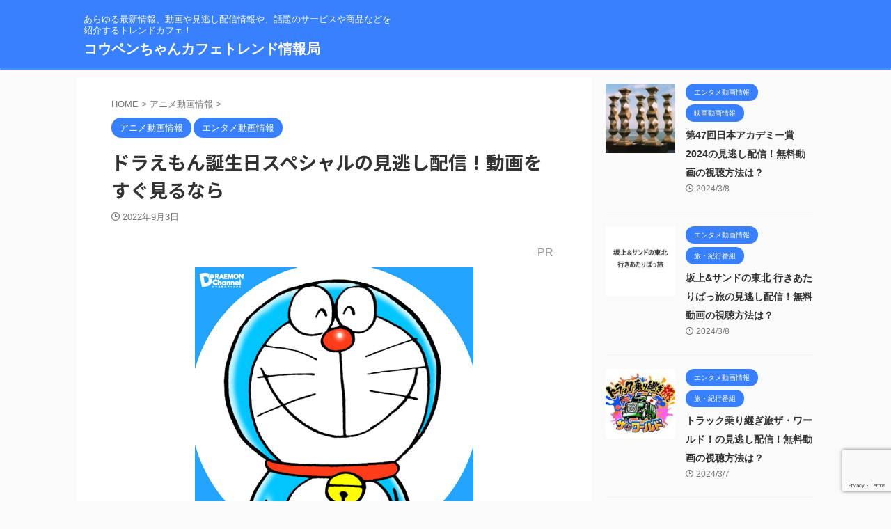

--- FILE ---
content_type: text/html; charset=UTF-8
request_url: https://koupenchan-cafe2020.jp/%E3%83%89%E3%83%A9%E3%81%88%E3%82%82%E3%82%93%E8%AA%95%E7%94%9F%E6%97%A5%E3%82%B9%E3%83%9A%E3%82%B7%E3%83%A3%E3%83%AB/
body_size: 65766
content:

<!DOCTYPE html>
<!--[if lt IE 7]>
<html class="ie6" lang="ja"> <![endif]-->
<!--[if IE 7]>
<html class="i7" lang="ja"> <![endif]-->
<!--[if IE 8]>
<html class="ie" lang="ja"> <![endif]-->
<!--[if gt IE 8]><!-->
<html lang="ja" class="s-navi-search-overlay ">
	<!--<![endif]-->
	<head prefix="og: http://ogp.me/ns# fb: http://ogp.me/ns/fb# article: http://ogp.me/ns/article#">
		
	<!-- Global site tag (gtag.js) - Google Analytics -->
	<script async src="https://www.googletagmanager.com/gtag/js?id=UA-111749106-19"></script>
	<script>
	  window.dataLayer = window.dataLayer || [];
	  function gtag(){dataLayer.push(arguments);}
	  gtag('js', new Date());

	  gtag('config', 'UA-111749106-19');
	</script>
			<meta charset="UTF-8" >
		<meta name="viewport" content="width=device-width,initial-scale=1.0,user-scalable=no,viewport-fit=cover">
		<meta name="format-detection" content="telephone=no" >
		<meta name="referrer" content="no-referrer-when-downgrade"/>

		
		<link rel="alternate" type="application/rss+xml" title="コウペンちゃんカフェトレンド情報局 RSS Feed" href="https://koupenchan-cafe2020.jp/feed/" />
		<link rel="pingback" href="https://koupenchan-cafe2020.jp/xmlrpc.php" >
		<!--[if lt IE 9]>
		<script src="https://koupenchan-cafe2020.jp/wp-content/themes/affinger/js/html5shiv.js"></script>
		<![endif]-->
				<meta name="keywords" content="ドラえもん誕生日スペシャルの見逃し配信！動画をすぐ見るなら,コウペンちゃんカフェトレンド情報局" />
<meta name="description" content="-PR- テレビ朝日で放送されている国民的アニメ「ドラえもん」誕生日スペシャルの見逃し配信、無料フル動画を無料視聴する配信期間の情報やあらすじ、ネタバレ・キャストや原作、映画情報や過去放送回のことや再放送、TVer（ティーバー）やGYAO!" />
<meta name='robots' content='max-image-preview:large' />
<title>ドラえもん誕生日スペシャルの見逃し配信！動画をすぐ見るなら - コウペンちゃんカフェトレンド情報局</title>
<link rel='dns-prefetch' href='//ajax.googleapis.com' />
<script type="text/javascript">
/* <![CDATA[ */
window._wpemojiSettings = {"baseUrl":"https:\/\/s.w.org\/images\/core\/emoji\/15.0.3\/72x72\/","ext":".png","svgUrl":"https:\/\/s.w.org\/images\/core\/emoji\/15.0.3\/svg\/","svgExt":".svg","source":{"concatemoji":"https:\/\/koupenchan-cafe2020.jp\/wp-includes\/js\/wp-emoji-release.min.js?ver=6.5.2"}};
/*! This file is auto-generated */
!function(i,n){var o,s,e;function c(e){try{var t={supportTests:e,timestamp:(new Date).valueOf()};sessionStorage.setItem(o,JSON.stringify(t))}catch(e){}}function p(e,t,n){e.clearRect(0,0,e.canvas.width,e.canvas.height),e.fillText(t,0,0);var t=new Uint32Array(e.getImageData(0,0,e.canvas.width,e.canvas.height).data),r=(e.clearRect(0,0,e.canvas.width,e.canvas.height),e.fillText(n,0,0),new Uint32Array(e.getImageData(0,0,e.canvas.width,e.canvas.height).data));return t.every(function(e,t){return e===r[t]})}function u(e,t,n){switch(t){case"flag":return n(e,"\ud83c\udff3\ufe0f\u200d\u26a7\ufe0f","\ud83c\udff3\ufe0f\u200b\u26a7\ufe0f")?!1:!n(e,"\ud83c\uddfa\ud83c\uddf3","\ud83c\uddfa\u200b\ud83c\uddf3")&&!n(e,"\ud83c\udff4\udb40\udc67\udb40\udc62\udb40\udc65\udb40\udc6e\udb40\udc67\udb40\udc7f","\ud83c\udff4\u200b\udb40\udc67\u200b\udb40\udc62\u200b\udb40\udc65\u200b\udb40\udc6e\u200b\udb40\udc67\u200b\udb40\udc7f");case"emoji":return!n(e,"\ud83d\udc26\u200d\u2b1b","\ud83d\udc26\u200b\u2b1b")}return!1}function f(e,t,n){var r="undefined"!=typeof WorkerGlobalScope&&self instanceof WorkerGlobalScope?new OffscreenCanvas(300,150):i.createElement("canvas"),a=r.getContext("2d",{willReadFrequently:!0}),o=(a.textBaseline="top",a.font="600 32px Arial",{});return e.forEach(function(e){o[e]=t(a,e,n)}),o}function t(e){var t=i.createElement("script");t.src=e,t.defer=!0,i.head.appendChild(t)}"undefined"!=typeof Promise&&(o="wpEmojiSettingsSupports",s=["flag","emoji"],n.supports={everything:!0,everythingExceptFlag:!0},e=new Promise(function(e){i.addEventListener("DOMContentLoaded",e,{once:!0})}),new Promise(function(t){var n=function(){try{var e=JSON.parse(sessionStorage.getItem(o));if("object"==typeof e&&"number"==typeof e.timestamp&&(new Date).valueOf()<e.timestamp+604800&&"object"==typeof e.supportTests)return e.supportTests}catch(e){}return null}();if(!n){if("undefined"!=typeof Worker&&"undefined"!=typeof OffscreenCanvas&&"undefined"!=typeof URL&&URL.createObjectURL&&"undefined"!=typeof Blob)try{var e="postMessage("+f.toString()+"("+[JSON.stringify(s),u.toString(),p.toString()].join(",")+"));",r=new Blob([e],{type:"text/javascript"}),a=new Worker(URL.createObjectURL(r),{name:"wpTestEmojiSupports"});return void(a.onmessage=function(e){c(n=e.data),a.terminate(),t(n)})}catch(e){}c(n=f(s,u,p))}t(n)}).then(function(e){for(var t in e)n.supports[t]=e[t],n.supports.everything=n.supports.everything&&n.supports[t],"flag"!==t&&(n.supports.everythingExceptFlag=n.supports.everythingExceptFlag&&n.supports[t]);n.supports.everythingExceptFlag=n.supports.everythingExceptFlag&&!n.supports.flag,n.DOMReady=!1,n.readyCallback=function(){n.DOMReady=!0}}).then(function(){return e}).then(function(){var e;n.supports.everything||(n.readyCallback(),(e=n.source||{}).concatemoji?t(e.concatemoji):e.wpemoji&&e.twemoji&&(t(e.twemoji),t(e.wpemoji)))}))}((window,document),window._wpemojiSettings);
/* ]]> */
</script>
<style id='wp-emoji-styles-inline-css' type='text/css'>

	img.wp-smiley, img.emoji {
		display: inline !important;
		border: none !important;
		box-shadow: none !important;
		height: 1em !important;
		width: 1em !important;
		margin: 0 0.07em !important;
		vertical-align: -0.1em !important;
		background: none !important;
		padding: 0 !important;
	}
</style>
<link rel='stylesheet' id='wp-block-library-css' href='https://koupenchan-cafe2020.jp/wp-includes/css/dist/block-library/style.min.css?ver=6.5.2' type='text/css' media='all' />
<style id='classic-theme-styles-inline-css' type='text/css'>
/*! This file is auto-generated */
.wp-block-button__link{color:#fff;background-color:#32373c;border-radius:9999px;box-shadow:none;text-decoration:none;padding:calc(.667em + 2px) calc(1.333em + 2px);font-size:1.125em}.wp-block-file__button{background:#32373c;color:#fff;text-decoration:none}
</style>
<style id='global-styles-inline-css' type='text/css'>
body{--wp--preset--color--black: #000000;--wp--preset--color--cyan-bluish-gray: #abb8c3;--wp--preset--color--white: #ffffff;--wp--preset--color--pale-pink: #f78da7;--wp--preset--color--vivid-red: #cf2e2e;--wp--preset--color--luminous-vivid-orange: #ff6900;--wp--preset--color--luminous-vivid-amber: #fcb900;--wp--preset--color--light-green-cyan: #eefaff;--wp--preset--color--vivid-green-cyan: #00d084;--wp--preset--color--pale-cyan-blue: #1DA1F2;--wp--preset--color--vivid-cyan-blue: #1877f2;--wp--preset--color--vivid-purple: #9b51e0;--wp--preset--color--soft-red: #e92f3d;--wp--preset--color--light-grayish-red: #fdf0f2;--wp--preset--color--vivid-yellow: #ffc107;--wp--preset--color--very-pale-yellow: #fffde7;--wp--preset--color--very-light-gray: #fafafa;--wp--preset--color--very-dark-gray: #313131;--wp--preset--color--original-color-a: #43a047;--wp--preset--color--original-color-b: #795548;--wp--preset--color--original-color-c: #ec407a;--wp--preset--color--original-color-d: #9e9d24;--wp--preset--gradient--vivid-cyan-blue-to-vivid-purple: linear-gradient(135deg,rgba(6,147,227,1) 0%,rgb(155,81,224) 100%);--wp--preset--gradient--light-green-cyan-to-vivid-green-cyan: linear-gradient(135deg,rgb(122,220,180) 0%,rgb(0,208,130) 100%);--wp--preset--gradient--luminous-vivid-amber-to-luminous-vivid-orange: linear-gradient(135deg,rgba(252,185,0,1) 0%,rgba(255,105,0,1) 100%);--wp--preset--gradient--luminous-vivid-orange-to-vivid-red: linear-gradient(135deg,rgba(255,105,0,1) 0%,rgb(207,46,46) 100%);--wp--preset--gradient--very-light-gray-to-cyan-bluish-gray: linear-gradient(135deg,rgb(238,238,238) 0%,rgb(169,184,195) 100%);--wp--preset--gradient--cool-to-warm-spectrum: linear-gradient(135deg,rgb(74,234,220) 0%,rgb(151,120,209) 20%,rgb(207,42,186) 40%,rgb(238,44,130) 60%,rgb(251,105,98) 80%,rgb(254,248,76) 100%);--wp--preset--gradient--blush-light-purple: linear-gradient(135deg,rgb(255,206,236) 0%,rgb(152,150,240) 100%);--wp--preset--gradient--blush-bordeaux: linear-gradient(135deg,rgb(254,205,165) 0%,rgb(254,45,45) 50%,rgb(107,0,62) 100%);--wp--preset--gradient--luminous-dusk: linear-gradient(135deg,rgb(255,203,112) 0%,rgb(199,81,192) 50%,rgb(65,88,208) 100%);--wp--preset--gradient--pale-ocean: linear-gradient(135deg,rgb(255,245,203) 0%,rgb(182,227,212) 50%,rgb(51,167,181) 100%);--wp--preset--gradient--electric-grass: linear-gradient(135deg,rgb(202,248,128) 0%,rgb(113,206,126) 100%);--wp--preset--gradient--midnight: linear-gradient(135deg,rgb(2,3,129) 0%,rgb(40,116,252) 100%);--wp--preset--font-size--small: 0.9px;--wp--preset--font-size--medium: 20px;--wp--preset--font-size--large: 1.5px;--wp--preset--font-size--x-large: 42px;--wp--preset--font-size--st-regular: 1px;--wp--preset--font-size--huge: 3px;--wp--preset--spacing--20: 0.44rem;--wp--preset--spacing--30: 0.67rem;--wp--preset--spacing--40: 1rem;--wp--preset--spacing--50: 1.5rem;--wp--preset--spacing--60: 2.25rem;--wp--preset--spacing--70: 3.38rem;--wp--preset--spacing--80: 5.06rem;--wp--preset--shadow--natural: 6px 6px 9px rgba(0, 0, 0, 0.2);--wp--preset--shadow--deep: 12px 12px 50px rgba(0, 0, 0, 0.4);--wp--preset--shadow--sharp: 6px 6px 0px rgba(0, 0, 0, 0.2);--wp--preset--shadow--outlined: 6px 6px 0px -3px rgba(255, 255, 255, 1), 6px 6px rgba(0, 0, 0, 1);--wp--preset--shadow--crisp: 6px 6px 0px rgba(0, 0, 0, 1);}:where(.is-layout-flex){gap: 0.5em;}:where(.is-layout-grid){gap: 0.5em;}body .is-layout-flow > .alignleft{float: left;margin-inline-start: 0;margin-inline-end: 2em;}body .is-layout-flow > .alignright{float: right;margin-inline-start: 2em;margin-inline-end: 0;}body .is-layout-flow > .aligncenter{margin-left: auto !important;margin-right: auto !important;}body .is-layout-constrained > .alignleft{float: left;margin-inline-start: 0;margin-inline-end: 2em;}body .is-layout-constrained > .alignright{float: right;margin-inline-start: 2em;margin-inline-end: 0;}body .is-layout-constrained > .aligncenter{margin-left: auto !important;margin-right: auto !important;}body .is-layout-constrained > :where(:not(.alignleft):not(.alignright):not(.alignfull)){max-width: var(--wp--style--global--content-size);margin-left: auto !important;margin-right: auto !important;}body .is-layout-constrained > .alignwide{max-width: var(--wp--style--global--wide-size);}body .is-layout-flex{display: flex;}body .is-layout-flex{flex-wrap: wrap;align-items: center;}body .is-layout-flex > *{margin: 0;}body .is-layout-grid{display: grid;}body .is-layout-grid > *{margin: 0;}:where(.wp-block-columns.is-layout-flex){gap: 2em;}:where(.wp-block-columns.is-layout-grid){gap: 2em;}:where(.wp-block-post-template.is-layout-flex){gap: 1.25em;}:where(.wp-block-post-template.is-layout-grid){gap: 1.25em;}.has-black-color{color: var(--wp--preset--color--black) !important;}.has-cyan-bluish-gray-color{color: var(--wp--preset--color--cyan-bluish-gray) !important;}.has-white-color{color: var(--wp--preset--color--white) !important;}.has-pale-pink-color{color: var(--wp--preset--color--pale-pink) !important;}.has-vivid-red-color{color: var(--wp--preset--color--vivid-red) !important;}.has-luminous-vivid-orange-color{color: var(--wp--preset--color--luminous-vivid-orange) !important;}.has-luminous-vivid-amber-color{color: var(--wp--preset--color--luminous-vivid-amber) !important;}.has-light-green-cyan-color{color: var(--wp--preset--color--light-green-cyan) !important;}.has-vivid-green-cyan-color{color: var(--wp--preset--color--vivid-green-cyan) !important;}.has-pale-cyan-blue-color{color: var(--wp--preset--color--pale-cyan-blue) !important;}.has-vivid-cyan-blue-color{color: var(--wp--preset--color--vivid-cyan-blue) !important;}.has-vivid-purple-color{color: var(--wp--preset--color--vivid-purple) !important;}.has-black-background-color{background-color: var(--wp--preset--color--black) !important;}.has-cyan-bluish-gray-background-color{background-color: var(--wp--preset--color--cyan-bluish-gray) !important;}.has-white-background-color{background-color: var(--wp--preset--color--white) !important;}.has-pale-pink-background-color{background-color: var(--wp--preset--color--pale-pink) !important;}.has-vivid-red-background-color{background-color: var(--wp--preset--color--vivid-red) !important;}.has-luminous-vivid-orange-background-color{background-color: var(--wp--preset--color--luminous-vivid-orange) !important;}.has-luminous-vivid-amber-background-color{background-color: var(--wp--preset--color--luminous-vivid-amber) !important;}.has-light-green-cyan-background-color{background-color: var(--wp--preset--color--light-green-cyan) !important;}.has-vivid-green-cyan-background-color{background-color: var(--wp--preset--color--vivid-green-cyan) !important;}.has-pale-cyan-blue-background-color{background-color: var(--wp--preset--color--pale-cyan-blue) !important;}.has-vivid-cyan-blue-background-color{background-color: var(--wp--preset--color--vivid-cyan-blue) !important;}.has-vivid-purple-background-color{background-color: var(--wp--preset--color--vivid-purple) !important;}.has-black-border-color{border-color: var(--wp--preset--color--black) !important;}.has-cyan-bluish-gray-border-color{border-color: var(--wp--preset--color--cyan-bluish-gray) !important;}.has-white-border-color{border-color: var(--wp--preset--color--white) !important;}.has-pale-pink-border-color{border-color: var(--wp--preset--color--pale-pink) !important;}.has-vivid-red-border-color{border-color: var(--wp--preset--color--vivid-red) !important;}.has-luminous-vivid-orange-border-color{border-color: var(--wp--preset--color--luminous-vivid-orange) !important;}.has-luminous-vivid-amber-border-color{border-color: var(--wp--preset--color--luminous-vivid-amber) !important;}.has-light-green-cyan-border-color{border-color: var(--wp--preset--color--light-green-cyan) !important;}.has-vivid-green-cyan-border-color{border-color: var(--wp--preset--color--vivid-green-cyan) !important;}.has-pale-cyan-blue-border-color{border-color: var(--wp--preset--color--pale-cyan-blue) !important;}.has-vivid-cyan-blue-border-color{border-color: var(--wp--preset--color--vivid-cyan-blue) !important;}.has-vivid-purple-border-color{border-color: var(--wp--preset--color--vivid-purple) !important;}.has-vivid-cyan-blue-to-vivid-purple-gradient-background{background: var(--wp--preset--gradient--vivid-cyan-blue-to-vivid-purple) !important;}.has-light-green-cyan-to-vivid-green-cyan-gradient-background{background: var(--wp--preset--gradient--light-green-cyan-to-vivid-green-cyan) !important;}.has-luminous-vivid-amber-to-luminous-vivid-orange-gradient-background{background: var(--wp--preset--gradient--luminous-vivid-amber-to-luminous-vivid-orange) !important;}.has-luminous-vivid-orange-to-vivid-red-gradient-background{background: var(--wp--preset--gradient--luminous-vivid-orange-to-vivid-red) !important;}.has-very-light-gray-to-cyan-bluish-gray-gradient-background{background: var(--wp--preset--gradient--very-light-gray-to-cyan-bluish-gray) !important;}.has-cool-to-warm-spectrum-gradient-background{background: var(--wp--preset--gradient--cool-to-warm-spectrum) !important;}.has-blush-light-purple-gradient-background{background: var(--wp--preset--gradient--blush-light-purple) !important;}.has-blush-bordeaux-gradient-background{background: var(--wp--preset--gradient--blush-bordeaux) !important;}.has-luminous-dusk-gradient-background{background: var(--wp--preset--gradient--luminous-dusk) !important;}.has-pale-ocean-gradient-background{background: var(--wp--preset--gradient--pale-ocean) !important;}.has-electric-grass-gradient-background{background: var(--wp--preset--gradient--electric-grass) !important;}.has-midnight-gradient-background{background: var(--wp--preset--gradient--midnight) !important;}.has-small-font-size{font-size: var(--wp--preset--font-size--small) !important;}.has-medium-font-size{font-size: var(--wp--preset--font-size--medium) !important;}.has-large-font-size{font-size: var(--wp--preset--font-size--large) !important;}.has-x-large-font-size{font-size: var(--wp--preset--font-size--x-large) !important;}
.wp-block-navigation a:where(:not(.wp-element-button)){color: inherit;}
:where(.wp-block-post-template.is-layout-flex){gap: 1.25em;}:where(.wp-block-post-template.is-layout-grid){gap: 1.25em;}
:where(.wp-block-columns.is-layout-flex){gap: 2em;}:where(.wp-block-columns.is-layout-grid){gap: 2em;}
.wp-block-pullquote{font-size: 1.5em;line-height: 1.6;}
</style>
<link rel='stylesheet' id='contact-form-7-css' href='https://koupenchan-cafe2020.jp/wp-content/plugins/contact-form-7/includes/css/styles.css?ver=5.9.3' type='text/css' media='all' />
<link rel='stylesheet' id='toc-screen-css' href='https://koupenchan-cafe2020.jp/wp-content/plugins/table-of-contents-plus/screen.min.css?ver=2309' type='text/css' media='all' />
<link rel='stylesheet' id='normalize-css' href='https://koupenchan-cafe2020.jp/wp-content/themes/affinger/css/normalize.css?ver=1.5.9' type='text/css' media='all' />
<link rel='stylesheet' id='st_svg-css' href='https://koupenchan-cafe2020.jp/wp-content/themes/affinger/st_svg/style.css?ver=6.5.2' type='text/css' media='all' />
<link rel='stylesheet' id='slick-css' href='https://koupenchan-cafe2020.jp/wp-content/themes/affinger/vendor/slick/slick.css?ver=1.8.0' type='text/css' media='all' />
<link rel='stylesheet' id='slick-theme-css' href='https://koupenchan-cafe2020.jp/wp-content/themes/affinger/vendor/slick/slick-theme.css?ver=1.8.0' type='text/css' media='all' />
<link rel='stylesheet' id='fonts-googleapis-notosansjp-css' href='//fonts.googleapis.com/css?family=Noto+Sans+JP%3A400%2C700&#038;display=swap&#038;subset=japanese&#038;ver=6.5.2' type='text/css' media='all' />
<link rel='stylesheet' id='style-css' href='https://koupenchan-cafe2020.jp/wp-content/themes/affinger/style.css?ver=6.5.2' type='text/css' media='all' />
<link rel='stylesheet' id='single-css' href='https://koupenchan-cafe2020.jp/wp-content/themes/affinger/st-rankcss.php' type='text/css' media='all' />
<link rel='stylesheet' id='st-themecss-css' href='https://koupenchan-cafe2020.jp/wp-content/themes/affinger/st-themecss-loader.php?ver=6.5.2' type='text/css' media='all' />
<script type="text/javascript" src="//ajax.googleapis.com/ajax/libs/jquery/1.11.3/jquery.min.js?ver=1.11.3" id="jquery-js"></script>
<link rel="https://api.w.org/" href="https://koupenchan-cafe2020.jp/wp-json/" /><link rel="alternate" type="application/json" href="https://koupenchan-cafe2020.jp/wp-json/wp/v2/posts/8736" /><link rel='shortlink' href='https://koupenchan-cafe2020.jp/?p=8736' />
<link rel="alternate" type="application/json+oembed" href="https://koupenchan-cafe2020.jp/wp-json/oembed/1.0/embed?url=https%3A%2F%2Fkoupenchan-cafe2020.jp%2F%25e3%2583%2589%25e3%2583%25a9%25e3%2581%2588%25e3%2582%2582%25e3%2582%2593%25e8%25aa%2595%25e7%2594%259f%25e6%2597%25a5%25e3%2582%25b9%25e3%2583%259a%25e3%2582%25b7%25e3%2583%25a3%25e3%2583%25ab%2F" />
<link rel="alternate" type="text/xml+oembed" href="https://koupenchan-cafe2020.jp/wp-json/oembed/1.0/embed?url=https%3A%2F%2Fkoupenchan-cafe2020.jp%2F%25e3%2583%2589%25e3%2583%25a9%25e3%2581%2588%25e3%2582%2582%25e3%2582%2593%25e8%25aa%2595%25e7%2594%259f%25e6%2597%25a5%25e3%2582%25b9%25e3%2583%259a%25e3%2582%25b7%25e3%2583%25a3%25e3%2583%25ab%2F&#038;format=xml" />
<meta name="robots" content="index, follow" />
<meta name="keywords" content="ドラえもん誕生日スペシャルの見逃し配信！動画をすぐ見るなら">
<meta name="thumbnail" content="https://koupenchan-cafe2020.jp/wp-content/uploads/2022/06/ko600.webp">
<script async src="https://pagead2.googlesyndication.com/pagead/js/adsbygoogle.js?client=ca-pub-6424309394822098"
     crossorigin="anonymous"></script>
<link rel="canonical" href="https://koupenchan-cafe2020.jp/%e3%83%89%e3%83%a9%e3%81%88%e3%82%82%e3%82%93%e8%aa%95%e7%94%9f%e6%97%a5%e3%82%b9%e3%83%9a%e3%82%b7%e3%83%a3%e3%83%ab/" />
<style type="text/css">.recentcomments a{display:inline !important;padding:0 !important;margin:0 !important;}</style><link rel="icon" href="https://koupenchan-cafe2020.jp/wp-content/uploads/2021/08/cropped-ko02-32x32.png" sizes="32x32" />
<link rel="icon" href="https://koupenchan-cafe2020.jp/wp-content/uploads/2021/08/cropped-ko02-192x192.png" sizes="192x192" />
<link rel="apple-touch-icon" href="https://koupenchan-cafe2020.jp/wp-content/uploads/2021/08/cropped-ko02-180x180.png" />
<meta name="msapplication-TileImage" content="https://koupenchan-cafe2020.jp/wp-content/uploads/2021/08/cropped-ko02-270x270.png" />
		
<!-- OGP -->

<meta property="og:type" content="article">
<meta property="og:title" content="ドラえもん誕生日スペシャルの見逃し配信！動画をすぐ見るなら">
<meta property="og:url" content="https://koupenchan-cafe2020.jp/%e3%83%89%e3%83%a9%e3%81%88%e3%82%82%e3%82%93%e8%aa%95%e7%94%9f%e6%97%a5%e3%82%b9%e3%83%9a%e3%82%b7%e3%83%a3%e3%83%ab/">
<meta property="og:description" content="-PR- テレビ朝日で放送されている国民的アニメ「ドラえもん」誕生日スペシャルの見逃し配信、無料フル動画を無料視聴する配信期間の情報やあらすじ、ネタバレ・キャストや原作、映画情報や過去放送回のことや再">
<meta property="og:site_name" content="コウペンちゃんカフェトレンド情報局">
<meta property="og:image" content="https://koupenchan-cafe2020.jp/wp-content/uploads/2022/06/ko600.webp">


	<meta property="article:published_time" content="2022-09-03T18:55:53+09:00" />
		<meta property="article:author" content="kopen" />

<!-- /OGP -->
		


<script>
	(function (window, document, $, undefined) {
		'use strict';

		var SlideBox = (function () {
			/**
			 * @param $element
			 *
			 * @constructor
			 */
			function SlideBox($element) {
				this._$element = $element;
			}

			SlideBox.prototype.$content = function () {
				return this._$element.find('[data-st-slidebox-content]');
			};

			SlideBox.prototype.$toggle = function () {
				return this._$element.find('[data-st-slidebox-toggle]');
			};

			SlideBox.prototype.$icon = function () {
				return this._$element.find('[data-st-slidebox-icon]');
			};

			SlideBox.prototype.$text = function () {
				return this._$element.find('[data-st-slidebox-text]');
			};

			SlideBox.prototype.is_expanded = function () {
				return !!(this._$element.filter('[data-st-slidebox-expanded="true"]').length);
			};

			SlideBox.prototype.expand = function () {
				var self = this;

				this.$content().slideDown()
					.promise()
					.then(function () {
						var $icon = self.$icon();
						var $text = self.$text();

						$icon.removeClass($icon.attr('data-st-slidebox-icon-collapsed'))
							.addClass($icon.attr('data-st-slidebox-icon-expanded'))

						$text.text($text.attr('data-st-slidebox-text-expanded'))

						self._$element.removeClass('is-collapsed')
							.addClass('is-expanded');

						self._$element.attr('data-st-slidebox-expanded', 'true');
					});
			};

			SlideBox.prototype.collapse = function () {
				var self = this;

				this.$content().slideUp()
					.promise()
					.then(function () {
						var $icon = self.$icon();
						var $text = self.$text();

						$icon.removeClass($icon.attr('data-st-slidebox-icon-expanded'))
							.addClass($icon.attr('data-st-slidebox-icon-collapsed'))

						$text.text($text.attr('data-st-slidebox-text-collapsed'))

						self._$element.removeClass('is-expanded')
							.addClass('is-collapsed');

						self._$element.attr('data-st-slidebox-expanded', 'false');
					});
			};

			SlideBox.prototype.toggle = function () {
				if (this.is_expanded()) {
					this.collapse();
				} else {
					this.expand();
				}
			};

			SlideBox.prototype.add_event_listeners = function () {
				var self = this;

				this.$toggle().on('click', function (event) {
					self.toggle();
				});
			};

			SlideBox.prototype.initialize = function () {
				this.add_event_listeners();
			};

			return SlideBox;
		}());

		function on_ready() {
			var slideBoxes = [];

			$('[data-st-slidebox]').each(function () {
				var $element = $(this);
				var slideBox = new SlideBox($element);

				slideBoxes.push(slideBox);

				slideBox.initialize();
			});

			return slideBoxes;
		}

		$(on_ready);
	}(window, window.document, jQuery));
</script>

	<script>
		jQuery(function(){
		jQuery('.post h2:not([class^="is-style-st-heading-custom-"]):not([class*=" is-style-st-heading-custom-"]):not(.st-css-no2) , .h2modoki').wrapInner('<span class="st-dash-design"></span>');
		})
	</script>

<script>
	jQuery(function(){
		jQuery("#toc_container:not(:has(ul ul))").addClass("only-toc");
		jQuery(".st-ac-box ul:has(.cat-item)").each(function(){
			jQuery(this).addClass("st-ac-cat");
		});
	});
</script>

<script>
	jQuery(function(){
						jQuery('.st-star').parent('.rankh4').css('padding-bottom','5px'); // スターがある場合のランキング見出し調整
	});
</script>



	<script>
		$(function() {
			$('.is-style-st-paragraph-kaiwa').wrapInner('<span class="st-paragraph-kaiwa-text">');
		});
	</script>

	<script>
		$(function() {
			$('.is-style-st-paragraph-kaiwa-b').wrapInner('<span class="st-paragraph-kaiwa-text">');
		});
	</script>

<script>
	/* 段落スタイルを調整 */
	$(function() {
		$( '[class^="is-style-st-paragraph-"],[class*=" is-style-st-paragraph-"]' ).wrapInner( '<span class="st-noflex"></span>' );
	});
</script>

			</head>
	<body class="post-template-default single single-post postid-8736 single-format-standard not-front-page" >
				<div id="st-ami">
				<div id="wrapper" class="">
				<div id="wrapper-in">
					

<header id="">
	<div id="header-full">
		<div id="headbox-bg">
			<div id="headbox">

					<nav id="s-navi" class="pcnone" data-st-nav data-st-nav-type="normal">
		<dl class="acordion is-active" data-st-nav-primary>
			<dt class="trigger">
				<p class="acordion_button"><span class="op op-menu"><i class="st-fa st-svg-menu"></i></span></p>

				
									<div id="st-mobile-logo"></div>
				
				<!-- 追加メニュー -->
				
				<!-- 追加メニュー2 -->
				
			</dt>

			<dd class="acordion_tree">
				<div class="acordion_tree_content">

					

																		<div class="clear"></div>

					
				</div>
			</dd>

					</dl>

					</nav>

									<div id="header-l">
						
						<div id="st-text-logo">
							
    
		
			<!-- キャプション -->
			
				          		 	 <p class="descr sitenametop">
           		     	あらゆる最新情報、動画や見逃し配信情報や、話題のサービスや商品などを紹介するトレンドカフェ！           			 </p>
				
			
			<!-- ロゴ又はブログ名 -->
			          		  <p class="sitename"><a href="https://koupenchan-cafe2020.jp/">
              		                  		    コウペンちゃんカフェトレンド情報局               		           		  </a></p>
        				<!-- ロゴ又はブログ名ここまで -->

		
	
						</div>
					</div><!-- /#header-l -->
				
				<div id="header-r" class="smanone">
					
				</div><!-- /#header-r -->

			</div><!-- /#headbox -->
		</div><!-- /#headbox-bg clearfix -->

		
		
		
		
			

<div id="gazou-wide">
			<div id="st-menubox">
			<div id="st-menuwide">
							</div>
		</div>
						<div id="st-headerbox">
				<div id="st-header">
				</div>
			</div>
			</div>
	
	</div><!-- #header-full -->

	





</header>

					<div id="content-w">

					
					
	
			<div id="st-header-post-under-box" class="st-header-post-no-data "
		     style="">
			<div class="st-dark-cover">
							</div>
		</div>
	
<div id="content" class="clearfix">
	<div id="contentInner">
		<main>
			<article>
									<div id="post-8736" class="st-post post-8736 post type-post status-publish format-standard has-post-thumbnail hentry category-57 category-1 tag-587">
				
					
																
					
					<!--ぱんくず -->
											<div
							id="breadcrumb">
							<ol itemscope itemtype="http://schema.org/BreadcrumbList">
								<li itemprop="itemListElement" itemscope itemtype="http://schema.org/ListItem">
									<a href="https://koupenchan-cafe2020.jp" itemprop="item">
										<span itemprop="name">HOME</span>
									</a>
									&gt;
									<meta itemprop="position" content="1"/>
								</li>

								
																	<li itemprop="itemListElement" itemscope itemtype="http://schema.org/ListItem">
										<a href="https://koupenchan-cafe2020.jp/category/%e3%82%a2%e3%83%8b%e3%83%a1%e5%8b%95%e7%94%bb%e6%83%85%e5%a0%b1/" itemprop="item">
											<span
												itemprop="name">アニメ動画情報</span>
										</a>
										&gt;
										<meta itemprop="position" content="2"/>
									</li>
																								</ol>

													</div>
										<!--/ ぱんくず -->

					<!--ループ開始 -->
										
																									<p class="st-catgroup">
								<a href="https://koupenchan-cafe2020.jp/category/%e3%82%a2%e3%83%8b%e3%83%a1%e5%8b%95%e7%94%bb%e6%83%85%e5%a0%b1/" title="View all posts in アニメ動画情報" rel="category tag"><span class="catname st-catid57">アニメ動画情報</span></a> <a href="https://koupenchan-cafe2020.jp/category/%e3%82%a8%e3%83%b3%e3%82%bf%e3%83%a1%e5%8b%95%e7%94%bb%e6%83%85%e5%a0%b1/" title="View all posts in エンタメ動画情報" rel="category tag"><span class="catname st-catid1">エンタメ動画情報</span></a>							</p>
						
						<h1 class="entry-title">ドラえもん誕生日スペシャルの見逃し配信！動画をすぐ見るなら</h1>

						
	<div class="blogbox ">
		<p><span class="kdate">
								<i class="st-fa st-svg-clock-o"></i><time class="updated" datetime="2022-09-03T18:55:53+0900">2022年9月3日</time>
						</span></p>
	</div>
					
					
					
					<div class="mainbox">
						<div id="nocopy" ><!-- コピー禁止エリアここから -->
							
							
							
							<div class="entry-content">
								<div class='code-block code-block-1' style='margin: 8px 0; clear: both;'>
<p style="text-align: right;"><span style="font-size: 16px;"> <span style="color: #999999;">-PR-</span></span></p></div>
<p><img decoding="async" src="https://koupenchan-cafe2020.jp/wp-content/uploads/2022/06/ko600.webp" alt="【無料動画】ドラえもんの見逃し配信とネタバレ！配信期間は？" width="400" height="400" class="aligncenter size-full wp-image-3746" srcset="https://koupenchan-cafe2020.jp/wp-content/uploads/2022/06/ko600.webp 400w, https://koupenchan-cafe2020.jp/wp-content/uploads/2022/06/ko600-300x300.webp 300w, https://koupenchan-cafe2020.jp/wp-content/uploads/2022/06/ko600-150x150.webp 150w, https://koupenchan-cafe2020.jp/wp-content/uploads/2022/06/ko600-100x100.webp 100w" sizes="(max-width: 400px) 100vw, 400px" /></p>
<p>テレビ朝日で放送されている国民的アニメ「ドラえもん」誕生日スペシャルの見逃し配信、無料フル動画を無料視聴する配信期間の情報やあらすじ、ネタバレ・キャストや原作、映画情報や過去放送回のことや再放送、TVer（ティーバー）やGYAO!（ギャオ）、Netflix（ネットフリックス）などで観れるかなどを紹介したいと思います！</p>
<div class="st-kaiwa-box kaiwaicon1 clearfix"><div class="st-kaiwa-face"><img decoding="async" src="https://koupenchan-cafe2020.jp/wp-content/uploads/2021/08/ko02-300x300.png" width="60px"><div class="st-kaiwa-face-name">ペンペン</div></div><div class="st-kaiwa-area"><div class="st-kaiwa-hukidashi">このアニメ「ドラえもん」は、日本では国民的な知名度があり、登場キャラクターや登場アイテム（ひみつ道具）など、その世界観が一般社会に広く浸透している。海外でも、東アジア、東南アジアを中心に高い人気を誇る大人気作品です！</div></div></div>
<p>だからこそ、「ドラえもん」をよりいっそう楽しむためにも何回でも観れるようにテレビ放送だけでなく、CMもなしの動画を楽しみたいですよね？</p>
<p>そのためにダイジェストではなくフル動画で「ドラえもん」を楽しむために、アニメ「ドラえもん」の一部が配信されている動画配信サービスTELASAテラサについて紹介したいと思います。</p>
<div class="graybox">・ドラえもんを何回も観たい<br />
・テレビ朝日のドラマの動画をたくさん観たい！<br />
・特撮ヒーローものなども動画でたくさん観たい！<br />
・ディレクターズカット版なども観たい！</div>
<p>そんな人にTELASAテラサはおすすめです。</p>
<p>更にTELASAテラサでならこれらのメリットがあります！</p>
<div class="graybox">・無料期間だけの利用・期間中の解約もOK<br />
・CM広告なしフル動画で快適<br />
・スマホ・タブレット・PCなどマルチデバイス対応<br />
・ダウンロードしてオフライン視聴可能<br />
・限定オリジナルストーリー・スピンオフも続々配信</div>
<p>※おすすめのVOD配信サービスは<a href="https://t.afi-b.com/visit.php?guid=ON&a=W6892w-k232131O&p=G480998l" rel="nofollow"><strong>≫≫≫コチラ≪≪≪</strong></a><img decoding="async" src="https://t.afi-b.com/lead/W6892w/G480998l/k232131O" width="1" height="1" style="border:none;" /><br />
　</p>
<div id="toc_container" class="toc_white no_bullets"><p class="toc_title">目次</p><ul class="toc_list"><li><a href="#TELASA"><span class="toc_number toc_depth_1">1</span> テレビ朝日のドラマやバラエティ番組の見逃し配信ももちろんTELASAなら見放題！</a></li><li><a href="#TELASAX"><span class="toc_number toc_depth_1">2</span> TELASAならドクターXなどのテレビ朝日の話題の動画がたくさん！</a></li><li><a href="#i"><span class="toc_number toc_depth_1">3</span> 「ドラえもん」誕生日スペシャル</a></li><li><a href="#i-2"><span class="toc_number toc_depth_1">4</span> 「ドラえもん」お宝だらけ！こじつけ鑑定士</a></li><li><a href="#i-3"><span class="toc_number toc_depth_1">5</span> 「ドラえもん」ハイキングに出かけよう・風神さわぎ</a></li><li><a href="#i-4"><span class="toc_number toc_depth_1">6</span> 「ドラえもん」【地獄にジャイアン】【新聞社ごっこセット】</a></li><li><a href="#i-5"><span class="toc_number toc_depth_1">7</span> 「ドラえもん」【台風のフー子】【なんでもアシストーン】</a></li><li><a href="#i-6"><span class="toc_number toc_depth_1">8</span> 「ドラえもん」のび太のダンボール宇宙ステーション</a></li><li><a href="#i-7"><span class="toc_number toc_depth_1">9</span> 「ドラえもん」ジャイ子が恋する男子に下野紘！</a></li><li><a href="#i-8"><span class="toc_number toc_depth_1">10</span> 「ドラえもん」【ドンジャラ村のホイ】</a></li><li><a href="#i-9"><span class="toc_number toc_depth_1">11</span> 「ドラえもん」【ふみきりセット】【まんが家ジャイ子】</a></li><li><a href="#i-10"><span class="toc_number toc_depth_1">12</span> 「ドラえもん」痛みはね返りミラー、ヤキイモの気持ち</a></li><li><a href="#i-11"><span class="toc_number toc_depth_1">13</span> 「ドラえもん」について</a></li><li><a href="#TELASA-2"><span class="toc_number toc_depth_1">14</span> TELASAで見れる動画をたっぷり楽しもう！</a></li></ul></div>
<h2><span id="TELASA">テレビ朝日のドラマやバラエティ番組の見逃し配信ももちろんTELASAなら見放題！</span></h2>
<p>テレビ朝日のドラマやバラエティ番組は、TVerやテレ朝動画などでも見逃し配信は見れますが、これらの配信サービスにはデメリットがあります。</p>
<p>それは、</p>
<div class="redbox">・広告が配信されて動画に集中できない<br />
・一週間したら動画が消えてしまう<br />
・アンケートが度々出てきてウザイ</div>
<p>これらのデメリットがあるのですが、TELASAテラサなら広告もなくアンケートもなく、また一週間しても動画が消えることなくしっかりと楽しむことが出来ます！</p>
<p>更にテレビ朝日の最新ドラマはTELASAテラサ以外では配信されないことが多いので、その他動画配信サービスでは見ることが出来ません！</p>
<p>TELASAテラサなら独占的に楽しむことが出来るのでメリットが大きいです！！</p>
<p>※おすすめのVOD配信サービスは<a href="https://t.afi-b.com/visit.php?guid=ON&a=W6892w-k232131O&p=G480998l" rel="nofollow"><strong>≫≫≫コチラ≪≪≪</strong></a><img decoding="async" src="https://t.afi-b.com/lead/W6892w/G480998l/k232131O" width="1" height="1" style="border:none;" /><br />
　</p>
<h2><span id="TELASAX">TELASAならドクターXなどのテレビ朝日の話題の動画がたくさん！</span></h2>
<div class="yellowbox">・ドクターX<br />
・七人の秘書<br />
・仮面ライダーシリーズ<br />
・スーパー戦隊シリーズ<br />
・科捜研の女<br />
・警視庁・捜査一課長<br />
・BG～身辺警護人～</div>
<p>などなど、TELASAテラサなら楽しめる動画が満載です！</p>
<p>無料期間を利用すれば無料でどの動画も楽しめるので、これは見逃せないですね！</p>
<p>※おすすめのVOD配信サービスは<a href="https://t.afi-b.com/visit.php?guid=ON&a=W6892w-k232131O&p=G480998l" rel="nofollow"><strong>≫≫≫コチラ≪≪≪</strong></a><img decoding="async" src="https://t.afi-b.com/lead/W6892w/G480998l/k232131O" width="1" height="1" style="border:none;" /><br />
　</p>
<h2><span id="i">「ドラえもん」誕生日スペシャル</span></h2>
<p><center></p>
<blockquote class="twitter-tweet">
<p lang="ja" dir="ltr">＼今日は【ドラ誕祭り】！！／「ドラ誕2022直前スペシャル」&amp;「ドラえもん誕生日スペシャル」を放送！！「ドラヤキ星人の逆襲！？」他、豪華ラインナップをお楽しみに！ <a href="https://t.co/FMTq4CqCDH">https://t.co/FMTq4CqCDH</a> <a href="https://t.co/BBOJMWLz30">pic.twitter.com/BBOJMWLz30</a></p>
<p>&mdash; 【ドラえもん公式】ドラえもんチャンネル (@doraemonChannel) <a href="https://twitter.com/doraemonChannel/status/1565897381169840128?ref_src=twsrc%5Etfw">September 3, 2022</a></p></blockquote>
<p> <script async src="https://platform.twitter.com/widgets.js" charset="utf-8"></script></center></p>
<p>ドラえもんはなぜのび太のもとへ!?ついに明かされる真実!?『さがせ！野比家のへっぽこご先祖さま』ドラヤキ星人ふたたび!!『ドラヤキ星人の逆襲！？』みんなで大合唱も！</p>
<p>【さがせ！野比家のへっぽこご先祖さま】<br />
ジャイアンとスネ夫が最新のゲームでもり上がる中、ひとりだけ仲間に入れてもらえないのび太。家に帰ったのび太は、おこづかいをふやす道具を出してほしいとドラえもんに泣きつく。そんなのび太にあきれつつも、のび太によくにているセワシのことを思い出すドラえもん。のび太の孫の孫であるセワシといっしょに住んでいたドラえもんは、セワシとの日々をなつかしく思い出すのだった…。</p>
<p>【ドラヤキ星人の逆襲！？】<br />
ドラえもんがどら焼きを買っていると、土良矢木夫が店に入ってくる。タブレットで動画を撮影しながら配信しているらしい。土良が紹介したのは４年に一度しか発売しない幻のどら焼きと知り、こうふんするドラえもん。<br />
どら焼きを買って帰ったドラえもんが食べようとするも、５こ買ったはずなのにひとつだけ…。しかも、口に入れようとしたところ、どら焼きから手足が出てきたからビックリ！</p>
<h3>「ドラえもん」の出演者</h3>
<p>ドラえもん：水田わさび<br />
のび太：大原めぐみ<br />
しずか：かかずゆみ<br />
ジャイアン：木村昴<br />
スネ夫：関智一</p>
<p>※おすすめのVOD配信サービスは<a href="https://t.afi-b.com/visit.php?guid=ON&a=W6892w-k232131O&p=G480998l" rel="nofollow"><strong>≫≫≫コチラ≪≪≪</strong></a><img decoding="async" src="https://t.afi-b.com/lead/W6892w/G480998l/k232131O" width="1" height="1" style="border:none;" /><br />
　</p>
<h2><span id="i-2">「ドラえもん」お宝だらけ！こじつけ鑑定士</span></h2>
<p>古いものや壊れたものがお宝に!?『お宝だらけ！こじつけ鑑定士』なんでもとりよせられる!?『とりよせバッグ』</p>
<p>【お宝だらけ！こじつけ鑑定士】<br />
スネ夫からリモコンカーのレースにさそわれたのび太は、家でボロボロのリモコンカーをさがし出す。しかし、動かしてみたところ、調子が悪くさらにボロボロになってしまった…。スネ夫にバカにされるとおこりだすのび太を見たドラえもんは、『こじつけ鑑定士』を取り出す。さっそく虫メガネのようなものでリモコンカーを見た鑑定士は、リモコンカーをほめたたえ、それを聞いたのび太も感動する。</p>
<p>【とりよせバッグ】<br />
学校で先生にしかられ、落ちこんで帰ってきたのび太は、ランドセルをわすれ、ママからもカミナリを落とされてしまう…。のび太から泣きつかれたドラえもんは、『とりよせバッグ』を取り出す。取り出したいものをイメージしながらこのバッグの中に手を入れると、取り出すことができるのだという。さっそく、学校にわすれてきたランドセルを取り出したのび太は大よろこび。とりよせバッグを持って出かけるが…。</p>
<h3>「ドラえもん」の出演者</h3>
<p>ドラえもん：水田わさび<br />
のび太：大原めぐみ<br />
しずか：かかずゆみ<br />
ジャイアン：木村昴<br />
スネ夫：関智一</p>
<p>※おすすめのVOD配信サービスは<a href="https://t.afi-b.com/visit.php?guid=ON&a=W6892w-k232131O&p=G480998l" rel="nofollow"><strong>≫≫≫コチラ≪≪≪</strong></a><img decoding="async" src="https://t.afi-b.com/lead/W6892w/G480998l/k232131O" width="1" height="1" style="border:none;" /><br />
　</p>
<h2><span id="i-3">「ドラえもん」ハイキングに出かけよう・風神さわぎ</span></h2>
<p>ドラミとのハイキングは大変!?『ハイキングに出かけよう』うちわで空がとべる!?『風神さわぎ』<br />
７／２３（土）より「テレビ朝日・六本木ヒルズ SUMMER STATION」開催！</p>
<p>【ハイキングに出かけよう】<br />
のび太はパパとママに涼しいところに出かけたいとたのまれ、ドラえもんに旅行に行きたいと言うが、ドラえもんはせなかを向けてしまう…。<br />
ちょうどそこに、定期検診をさぼるドラえもんの様子を見に、ドラミが未来からやって来る。むりやりにでも検診に行かせようとするドラミだったが、ドラえもんは行きたくないと抵抗。そこでドラミは、ドラえもんのしっぽを引っぱり、電源を落としてしまった！</p>
<p>【風神さわぎ】<br />
節電のためにエアコンを切ってしまうママ。そこでドラえもんは、少し動かすだけで風が出るという『強力うちわ風神』を取り出す。使い方を聞いたのび太が、ラーメンを食べているパパを強めにあおぐと、パパの浴衣がぬげてしまった！<br />
いたずらはしないと約束し、強力うちわ風神を二つ借りるのび太。そして、両手に持った強力うちわ風神をあおぐことで発生する風を使って、空までうかび上がる遊びを思いつく。</p>
<h3>「ドラえもん」の出演者</h3>
<p>ドラえもん：水田わさび<br />
のび太：大原めぐみ<br />
しずか：かかずゆみ<br />
ジャイアン：木村昴<br />
スネ夫：関智一</p>
<p>※おすすめのVOD配信サービスは<a href="https://t.afi-b.com/visit.php?guid=ON&a=W6892w-k232131O&p=G480998l" rel="nofollow"><strong>≫≫≫コチラ≪≪≪</strong></a><img decoding="async" src="https://t.afi-b.com/lead/W6892w/G480998l/k232131O" width="1" height="1" style="border:none;" /><br />
　</p>
<h2><span id="i-4">「ドラえもん」【地獄にジャイアン】【新聞社ごっこセット】</span></h2>
<p><center></p>
<blockquote class="twitter-tweet">
<p lang="ja" dir="ltr">＼本日ごご5時からは『ドラえもん』／<br />のび太＆スネ夫 VS ジャイアン！？「地獄にジャイアン」と、町のスクープを探し出せ！「新聞社ごっこセット」の2本を放送！みんな、観てね♪ <a href="https://t.co/95blbAvYZS">https://t.co/95blbAvYZS</a> <a href="https://t.co/iNE3mu3b1k">pic.twitter.com/iNE3mu3b1k</a></p>
<p>&mdash; 【ドラえもん公式】ドラえもんチャンネル (@doraemonChannel) <a href="https://twitter.com/doraemonChannel/status/1540530220750577664?ref_src=twsrc%5Etfw">June 25, 2022</a></p></blockquote>
<p> <script async src="https://platform.twitter.com/widgets.js" charset="utf-8"></script></center></p>
<p>ジャイアンVSえんま大王!?『地獄にジャイアン』スクープ対決!!『新聞社ごっこセット』</p>
<p>【地獄にジャイアン】<br />
みんなから、マンガやゲームなどを取り上げ、一人で楽しもうとしているジャイアンにはらを立てたのび太は、「地獄にでも落ちればいいんだ！」と言い放つ。それを聞き、『箱入り地獄』という箱のようなひみつ道具を取り出すドラえもん。<br />
ちょうどそこに、テストの結果を聞きにママがやってくる。「今日は返ってきてないよ」とのび太がうそをついたその瞬間、箱の中にすいこまれていったからビックリ！</p>
<p>【新聞社ごっこセット】<br />
歩いていたのび太がボールをまたぐと、後ろにいたジャイアンがおこる。そして、ジャイアンに投げ飛ばされたところを、スネ夫にカメラで撮られてしまう。家に帰ると『スネオタイムス』を読みながらドラえもんが大笑いしていた。そこには、「のび太、千回転ぶ」という記事が…。思わずおこり出すのび太に、ドラえもんはスネ夫に対抗する新聞を作ろうと『新聞社ごっこセット』を取り出す。</p>
<h3>「ドラえもん」の出演者</h3>
<p>ドラえもん：水田わさび<br />
のび太：大原めぐみ<br />
しずか：かかずゆみ<br />
ジャイアン：木村昴<br />
スネ夫：関智一</p>
<p>※おすすめのVOD配信サービスは<a href="https://t.afi-b.com/visit.php?guid=ON&a=W6892w-k232131O&p=G480998l" rel="nofollow"><strong>≫≫≫コチラ≪≪≪</strong></a><img decoding="async" src="https://t.afi-b.com/lead/W6892w/G480998l/k232131O" width="1" height="1" style="border:none;" /><br />
　</p>
<h2><span id="i-5">「ドラえもん」【台風のフー子】【なんでもアシストーン】</span></h2>
<p><center></p>
<blockquote class="twitter-tweet">
<p lang="ja" dir="ltr">＼本日ごご5時からは『ドラえもん』／<br />人気声優・東山奈央さんが、台風の子ども・フー子役でゲスト出演！「台風のフー子」と、ボタンひとつでパワー全開！「なんでもアシストーン」を放送！お楽しみに♪ <a href="https://t.co/acoWEXzUZ4">https://t.co/acoWEXzUZ4</a> <a href="https://t.co/1yhttCy8kk">pic.twitter.com/1yhttCy8kk</a></p>
<p>&mdash; 【ドラえもん公式】ドラえもんチャンネル (@doraemonChannel) <a href="https://twitter.com/doraemonChannel/status/1517699782336126978?ref_src=twsrc%5Etfw">April 23, 2022</a></p></blockquote>
<p> <script async src="https://platform.twitter.com/widgets.js" charset="utf-8"></script></center></p>
<p>タマゴから育てたかわいい台風!?『台風のフー子』何でもすごいパワーでアシストする!?『なんでもアシストーン』<br />
「映画ドラえもん のび太の宇宙小戦争2021」絶賛公開中</p>
<p>【台風のフー子】<br />
しずかになついている文鳥を見て、自分もタマゴから育ててみたいと言い出すのび太。それを聞いたドラえもんは、ポケットからタマゴをひとつ取り出す。いったい何のタマゴなのかはわからなかったが、そのタマゴをわたすドラえもん。ところが、タマゴからかえったのは、小さな“台風の子ども”だった！</p>
<p>【なんでもアシストーン】<br />
ドラえもんが庭の整理をしていると、のび太が泣きながら走ってくる。自転車に乗れないのび太だけおいて、みんながサイクリングに行ってしまったというのだ。ドラえもんは『なんでもアシスト－ン』を取り出し、物置にあった三輪車にアシストーンを取り付ける。のび太が乗ると、すごいいきおいで走り出したからビックリ！これを何かにつけると、すごい力でアシストしてくれるのだという。</p>
<h3>「ドラえもん」の出演者</h3>
<p>ドラえもん：水田わさび<br />
のび太：大原めぐみ<br />
しずか：かかずゆみ<br />
ジャイアン：木村昴<br />
スネ夫：関智一</p>
<p>※おすすめのVOD配信サービスは<a href="https://t.afi-b.com/visit.php?guid=ON&a=W6892w-k232131O&p=G480998l" rel="nofollow"><strong>≫≫≫コチラ≪≪≪</strong></a><img decoding="async" src="https://t.afi-b.com/lead/W6892w/G480998l/k232131O" width="1" height="1" style="border:none;" /><br />
　</p>
<h2><span id="i-6">「ドラえもん」のび太のダンボール宇宙ステーション</span></h2>
<p><center></p>
<blockquote class="twitter-tweet">
<p lang="ja" dir="ltr">＼本日ごご5時からは『ドラえもん』／<br />未来の“宇宙ごっこ”を体験！中編作品「のび太のダンボール宇宙ステーション」を放送！みんなで観てね♪ <a href="https://t.co/tADxgLxmYS">https://t.co/tADxgLxmYS</a> <a href="https://t.co/C6WkI3K7cI">pic.twitter.com/C6WkI3K7cI</a></p>
<p>&mdash; 【ドラえもん公式】ドラえもんチャンネル (@doraemonChannel) <a href="https://twitter.com/doraemonChannel/status/1515163067008446471?ref_src=twsrc%5Etfw">April 16, 2022</a></p></blockquote>
<p> <script async src="https://platform.twitter.com/widgets.js" charset="utf-8"></script></center></p>
<p>ダンボールで宇宙に行こう！『のび太のダンボール宇宙ステーション』<br />
「映画ドラえもん のび太の宇宙小戦争２０２１」絶賛公開中！</p>
<p>【のび太のダンボール宇宙ステーション】<br />
ダンボールで“宇宙ステーションごっこ”をしていたのび太は、スネ夫からバカにされる。<br />
そこで、のび太はダンボール製の宇宙ステーションで宇宙に行きたいとドラえもんにたのみこむ。そこでドラえもんが出したのは、『宇宙ステーション実験キット』。未来の子どもたちが宇宙について勉強するための実験キットなのだが、宇宙ステーションを実際に打ち上げることもできるのだという。</p>
<p>実験キットの図面どおりに、ダンボールを使って宇宙ステーションを作りはじめたのび太とドラえもん。もらって来た大量のダンボールをはり合わせた後、宇宙空間でもたえられるようになる『強化ペンキ』をぬって仕上げ、苦労の末にようやく完成させる。<br />
次の日の朝、宇宙ステーションを打ち上げたのび太たち。軌道に乗り、打ち上げ成功を確認した二人は大よろこび！二人はさっそく宇宙へと足をふみ入れようとするが…！？</p>
<h3>「ドラえもん」の出演者</h3>
<p>ドラえもん：水田わさび<br />
のび太：大原めぐみ<br />
しずか：かかずゆみ<br />
ジャイアン：木村昴<br />
スネ夫：関智一</p>
<p>※おすすめのVOD配信サービスは<a href="https://t.afi-b.com/visit.php?guid=ON&a=W6892w-k232131O&p=G480998l" rel="nofollow"><strong>≫≫≫コチラ≪≪≪</strong></a><img decoding="async" src="https://t.afi-b.com/lead/W6892w/G480998l/k232131O" width="1" height="1" style="border:none;" /><br />
　</p>
<h2><span id="i-7">「ドラえもん」ジャイ子が恋する男子に下野紘！</span></h2>
<p><center></p>
<blockquote class="twitter-tweet">
<p lang="ja" dir="ltr">【本日ごご5時から放送！！】<br />人気声優・下野紘さんが『ドラえもん』初出演！ジャイ子が恋するモテモテ男子を熱演するよ！ <a href="https://t.co/HVGGRjF7jb">https://t.co/HVGGRjF7jb</a> <a href="https://t.co/3xNmTQhsr7">pic.twitter.com/3xNmTQhsr7</a></p>
<p>&mdash; 【ドラえもん公式】ドラえもんチャンネル (@doraemonChannel) <a href="https://twitter.com/doraemonChannel/status/1507575572288970753?ref_src=twsrc%5Etfw">March 26, 2022</a></p></blockquote>
<p> <script async src="https://platform.twitter.com/widgets.js" charset="utf-8"></script></center></p>
<p>エイプリルフールはウソが現実に!?『うそつ機』ジャイ子が初恋!?『泣くなジャイ子よ』<br />
「映画ドラえもん のび太の宇宙小戦争２０２１」は絶賛公開中！</p>
<p>【うそつ機】<br />
４月１日。エイプリルフールということで、ジャイアンをだまそうとしたのび太だったが、逆にジャイアンから、今日は２日だとウソをつかれ、さらにはスネ夫にまでだまされてしまう。<br />
二人に仕返しをしたいと言うのび太に『うそつ機』を出してあげるドラえもん。これを口につけてウソをつくと、どんなでたらめなことでも本気にされるのだという。さっそく、うそつ機をつけて出かけようとしたのび太だったが…。</p>
<p>【泣くなジャイ子よ】<br />
のび太が空き地で昼寝をしていると、何やらジャイアンとジャイ子がもめるような声が聞こえてくる。<br />
その後、やってきたジャイアンによると、ジャイ子が片思いに悩んでいるのだという。ジャイ子が恋したのは超モテモテの男の子らしい。<br />
そこでドラえもんは、『身代わりマイク』を取り出す。このマイクについている矢印をだれかに向けてしゃべると、向けられた相手が代わりにしゃべり出すのだというが…。</p>
<h3>「ドラえもん」の出演者</h3>
<p>ドラえもん：水田わさび<br />
のび太：大原めぐみ<br />
しずか：かかずゆみ<br />
ジャイアン：木村昴<br />
スネ夫：関智一</p>
<p>※おすすめのVOD配信サービスは<a href="https://t.afi-b.com/visit.php?guid=ON&a=W6892w-k232131O&p=G480998l" rel="nofollow"><strong>≫≫≫コチラ≪≪≪</strong></a><img decoding="async" src="https://t.afi-b.com/lead/W6892w/G480998l/k232131O" width="1" height="1" style="border:none;" /><br />
　</p>
<h2><span id="i-8">「ドラえもん」【ドンジャラ村のホイ】</span></h2>
<p><center></p>
<blockquote class="twitter-tweet">
<p lang="ja" dir="ltr">＼本日ごご5時からは『ドラえもん』／<br />中編作品「ドンジャラ村のホイ」を放送！スモールライトで小さくなった、のび太たちの大冒険をお楽しみに♪ <a href="https://t.co/KQbx8uPQ47">https://t.co/KQbx8uPQ47</a> <a href="https://t.co/s87Sb4ykH8">pic.twitter.com/s87Sb4ykH8</a></p>
<p>&mdash; 【ドラえもん公式】ドラえもんチャンネル (@doraemonChannel) <a href="https://twitter.com/doraemonChannel/status/1499942786212118533?ref_src=twsrc%5Etfw">March 5, 2022</a></p></blockquote>
<p> <script async src="https://platform.twitter.com/widgets.js" charset="utf-8"></script></center></p>
<p>小さくなったドラえもんたちが大活躍する最新映画の公開記念！小さな仲間を救えるのか!?『ドンジャラ村のホイ』</p>
<p>草むらの近くで昼寝をしていたのび太は、首の周りにかざりのようなものがついているカエル…エリマキガエルを見つける。おどろいたのび太は、みんなにそのことを話すが、だれも信じてくれず、笑われてしまう。すると、通りかかったおじいさんから「その話をくわしく聞きたい」と言われ、おじいさんの家に行くことに。</p>
<p>そんなおじいさんから、エリマキガエルをつかまえてくれたら、１００万円をあげると言われるのび太たち。のび太からその話を聞いたドラえもんは、のび太が見たのは絶滅寸前の動物かもしれないから、だれかが見つける前に安全なところにうつそうと言い出す。『あっちこっちテレビ』を使って、みんなより先にエリマキガエルをさがすことにした二人は、まるで人形のような小さな少年が草むらの中でたおれているのを見つける。</p>
<h3>「ドラえもん」の出演者</h3>
<p>ドラえもん：水田わさび<br />
のび太：大原めぐみ<br />
しずか：かかずゆみ<br />
ジャイアン：木村昴<br />
スネ夫：関智一</p>
<p>※おすすめのVOD配信サービスは<a href="https://t.afi-b.com/visit.php?guid=ON&a=W6892w-k232131O&p=G480998l" rel="nofollow"><strong>≫≫≫コチラ≪≪≪</strong></a><img decoding="async" src="https://t.afi-b.com/lead/W6892w/G480998l/k232131O" width="1" height="1" style="border:none;" /><br />
　</p>
<h2><span id="i-9">「ドラえもん」【ふみきりセット】【まんが家ジャイ子】</span></h2>
<p>踏み切りで逃げきれ！『ふみきりセット』笑ってはいけないところで笑いが！？『まんが家ジャイ子』<br />
よる６時５６分『映画ドラえもん のび太の新恐竜』をテレビ初放送！</p>
<p>【ふみきりセット】<br />
ジャイアンに追いかけられたのび太は、ギリギリ逃げ切り家の中へ。ところが玄関にかざってあった花びんがたおれて、割れてしまう。のび太に追いかけられない道具はないかと聞かれたドラえもんは『ふみきりセット』を取り出し、ママにのび太が花びんをわったことをばらす。おこり出すママにあわてるのび太だったが、ドラえもんがふみきりセットのボタンをおすと、一瞬でママの前に遮断機がのび、動けなくなる。</p>
<p>【まんが家ジャイ子】<br />
必死にマンガを書くジャイ子を見たジャイアンは、みんなにジャイ子の作品を見たらぜったいに笑え！とおどしてくる。笑う練習をしているのび太から話を聞いたドラえもんは、『マジックおなか』を取り出すと、真ん中のヘソの部分を取り出してのび太のおヘソに取り付ける。そして、本体をくすぐったところ、笑いが止まらなくなって…。これなら安心だと、空き地に向かうのび太たちだったが…。</p>
<h3>「ドラえもん」の出演者</h3>
<p>ドラえもん：水田わさび<br />
のび太：大原めぐみ<br />
しずか：かかずゆみ<br />
ジャイアン：木村昴<br />
スネ夫：関智一</p>
<p>※おすすめのVOD配信サービスは<a href="https://t.afi-b.com/visit.php?guid=ON&a=W6892w-k232131O&p=G480998l" rel="nofollow"><strong>≫≫≫コチラ≪≪≪</strong></a><img decoding="async" src="https://t.afi-b.com/lead/W6892w/G480998l/k232131O" width="1" height="1" style="border:none;" /><br />
　</p>
<h2><span id="i-10">「ドラえもん」痛みはね返りミラー、ヤキイモの気持ち</span></h2>
<p><center></p>
<blockquote class="twitter-tweet">
<p lang="ja" dir="ltr">＼本日ごご5時からは『ドラえもん』／<br />ジャイアンになぐってほしい！？「痛みはね返りミラー」と、焼き芋に魂が宿る…？「ヤキイモの気持ち」を放送！お楽しみに♪ <a href="https://t.co/9sorrClEFn">https://t.co/9sorrClEFn</a> <a href="https://t.co/y2b2F03cQu">pic.twitter.com/y2b2F03cQu</a></p>
<p>&mdash; 【ドラえもん公式】ドラえもんチャンネル (@doraemonChannel) <a href="https://twitter.com/doraemonChannel/status/1494869355808493568?ref_src=twsrc%5Etfw">February 19, 2022</a></p></blockquote>
<p> <script async src="https://platform.twitter.com/widgets.js" charset="utf-8"></script></center></p>
<p>これがあればジャイアンもこわくない!?『痛みはね返りミラー』物の気持ちがわかったら!?『ヤキイモの気持ち』</p>
<p>【痛みはね返りミラー】<br />
ジャイアンにやられてしまったのび太…。そんなのび太をかわいそうに思ったドラえもんは、『痛みはね返りミラー』を取り出すと、ジャイアンだと思って軽く頭をぶってみてと言い出す。それを聞き、さっきのお返しだとばかりにドラえもんの頭を思いっきりなぐるのび太。すると、自分の頭に衝撃が…！<br />
実は、これを持っている人をなぐると、なぐった人に２倍の痛みがはね返るのだというが…。</p>
<p>【ヤキイモの気持ち】<br />
ドラえもんのひみつ道具『たましいステッキ』でさわったものには、魂が宿ると聞いたジャイアンとスネ夫。さっそく野球ボールに使ってみたところ、意外な本心がわかり…。そこへしずかが通りかかり、しずかのバッグに気持ちを聞いてみようとしたところ、ヤキイモの包みが転がり落ちる。しずかは「みんなで食べて」と走り去るが、たましいステッキがヤキイモにふれたところ、そのヤキイモが泣き始める…。</p>
<h3>「ドラえもん」の出演者</h3>
<p>ドラえもん：水田わさび<br />
のび太：大原めぐみ<br />
しずか：かかずゆみ<br />
ジャイアン：木村昴<br />
スネ夫：関智一</p>
<p>※おすすめのVOD配信サービスは<a href="https://t.afi-b.com/visit.php?guid=ON&a=W6892w-k232131O&p=G480998l" rel="nofollow"><strong>≫≫≫コチラ≪≪≪</strong></a><img decoding="async" src="https://t.afi-b.com/lead/W6892w/G480998l/k232131O" width="1" height="1" style="border:none;" /><br />
　</p>
<h2><span id="i-11">「ドラえもん」について</span></h2>
<p>「ドラえもん」は、藤子・F・不二雄による日本の児童向けSF漫画。1969年から小学館の雑誌で連載された。日本では国民的な知名度があり、登場キャラクターや登場アイテム（ひみつ道具）など、その世界観が一般社会に広く浸透している。海外でも、東アジア、東南アジアを中心に高い人気を誇る。</p>
<p>22世紀の未来からやってきたネコ型ロボット・ドラえもんと、勉強もスポーツも苦手な小学生・野比のび太が繰り広げる日常生活を描いた作品である。基本的には一話完結型の連載漫画だが、ストーリー漫画形式となって日常を離れた冒険をする「大長編」シリーズもある。一話完結の基本的なプロットは、「ドラえもんがポケットから出す多種多様なひみつ道具（現代の技術では実現不可能な機能を持つ）で、のび太（以外の場合もある）の身にふりかかった災難を一時的に解決するが、道具を不適切に使い続けた結果、しっぺ返しを受ける」というものが多く、前作の「ウメ星デンカ」のストーリー構図をほぼそのまま踏襲しており実質的な後継作品ともいえる。このプロットは、作者の藤子・F・不二雄が自身のSF作品で描いた独自定義「すこし・不思議」（Sukoshi Fushigi）という作風に由来し、当時の一般SF作品の唱える「if」（もしも） についての対象を想定した回答が反映されている。</p>
<p><strong>あらすじ</strong><br />
のび太がお正月をのんびりと過ごしていると、突然、どこからともなく彼の未来を告げる声が聞こえ、机の引出しの中からドラえもんと、のび太の孫の孫のセワシが現れた。セワシ曰く、のび太は社会に出た後も沢山の不運に見舞われ、会社の倒産が原因で残った莫大な借金によって子孫を困らせているという。そんな悲惨な未来を変えるために、ドラえもんを子守用ロボットとしてのび太のもとへ連れてきたのだった。</p>
<p>ドラえもんは、おなかの四次元ポケットから取り出す多種多様な「ひみつ道具」を使って、のび太の身にふりかかった災難を一時的に解決するが、道具を不適切に使い続けた結果、最後にはしっぺ返しを受ける。同級生の源静香（しずか）、剛田武（ジャイアン）、骨川スネ夫も交えた日常の中で、ドラえもんたちの日常は続いていく。</p>
<p><strong>物語の変化</strong><br />
本作の連載開始当初は、ドラえもんが騒動を巻き起こすギャグ漫画としての特色が強く、ストーリー性の強い作品は見られなかった。『コロコロコミック』掲載時などでは、柱の煽り文句は「日本一のギャグまんが ドラえもん」となっていた。</p>
<p>読者層（掲載各誌）が小学校在学の児童全学年と広範囲に展開されているため、読者の年齢差を意識して、作品内容を描き分けて連載されていた。低学年対象は平易なセリフでひみつ道具の楽しさが描かれ、中学年対象はのび太の成長などのストーリー性が強くなり、高学年対象は社会問題を扱うなど複雑な内容も増えている。また絵柄も描き分けられており、低学年向けの話ではキャラクターの頭身が小さく容姿が幼いが、高学年向けになるほど頭身が大きくなり容姿がやや大人びている。</p>
<p>小学館ドラえもんルームは、ドラえもんとのび太の関係が、連載が進む中で変化していると著書に記している。ドラえもんは役目を終えて未来に帰ったことがあり、その一件により「世話係と世話をされる者」といった関係は終わり、以降は「一緒にいたいからいる」という関係に変化しているという。</p>
<p><strong>作品の来歴</strong><br />
1969年より、小学館の学年誌（『よいこ』『幼稚園』『小学一年生』『小学二年生』『小学三年生』『小学四年生』）にて連載開始した。いずれも1970年1月号で、当時の作者名義は「藤子不二雄」。1話ごとに完結する短編として執筆。タイトルロゴは『オバケのQ太郎』のロゴも手掛けた赤松育延によるもので、ドラえもんの手足をイメージしている。1974年3月に、原作の漫画連載も最終回として「さようなら、ドラえもん」が描かれたが、作者が思い直し、翌月「帰ってきたドラえもん」によって連載は継続される。原作の単行本は1974年8月から刊行開始され、第1巻はレーベル『てんとう虫コミックス』の第1号作品となっている。</p>
<p>藤子・F・不二雄が執筆した作品は全1345話（短編・中編・長編）。ただしその一部は、執筆当時のチーフアシスタントであるたかや健二による執筆となっている。</p>
<p>1987年以降は作者の体調面の問題もあり、レギュラー短編の新規執筆は徐々に縮小し、1991年をもって全て終了した。大長編（後述）を除く、作者本人の手による最後の作品は、1994年に発表された全3回の集中連載中編「ガラパ星から来た男」（第45巻収録）となっている。</p>
<p>『ドラえもん』本編連載のほか、1974年には、ドラえもんの妹「ドラミ」を主人公に据えたスピンオフ作品『ドラミちゃん』が連載され、のちに『ドラえもん』本編に統合された。</p>
<p>ドラえもん誕生50周年を記念して、2019年11月末には上述の6誌に掲載された6種類の第1話を単行本にとりまとめて0巻として発売、（『ドラえもん プラス』を除けば）1996年に発売されたてんとう虫コミックス第45巻以来の新刊となった。0巻の初版は10万部だったが、発売前に重版が2度かかり、発売後の重版も併せて、同年12月25日出来重版で累計40万部を超えた。</p>
<p><strong>テレビアニメ</strong><br />
1973年に日本テレビ動画の製作で最初のテレビアニメ化がされ、約半年間日本テレビ系列で放送された。本作は対象年齢が低かったため、視聴率は現在と比較して決して高くはなかったものの、3クール目の放映続行が決まりかけたとき、制作会社が解散し、打ち切り終了となった。翌1974年春には原作の漫画連載も最終回として「さようならドラえもん」が描かれたが作者藤本の愛着もあり、翌月「帰ってきたドラえもん」が描かれ原作の方は継続され、後の二度目のテレビアニメ化につながることとなる。</p>
<p>1979年にテレビ朝日系で再びテレビアニメ化された。この間に原作の単行本が1974年夏から発売開始されて大ヒットしており、前回の製作時よりも漫画が人気作品となってからのアニメ化であった。2005年には、声優やシンエイ動画の制作スタッフなどを一新する大幅リニューアルが（映画版も含めて）行われ、現在も放送を続けている。</p>
<p>1979年の二度目のテレビアニメ化から現在に至るまで高い人気を保ち続け、長寿番組となっている。なおウィキペディアでは、1973年に放映されたシリーズを「第1作」、1979年から2005年3月まで放映されたシリーズを「第2作第1期」、2005年4月から放映されているシリーズを「第2作第2期」としている。</p>
<p><strong>大長編ドラえもん</strong><br />
1980年からはアニメーション映画の原作として長編の執筆を開始し、これを『大長編ドラえもん』と称している。『ドラえもん』の長編作品であり、映画公開に先行して『月刊コロコロコミック』で連載された。通常執筆するのは1話完結型の短編作品だが、『大長編ドラえもん』は1つのエピソードを数回に分けて連載するストーリー漫画型の長編作品であり、単行本も『ドラえもん』からと独立した『大長編ドラえもん』シリーズとして発行している。映画にふさわしく日常生活ではないスケールの大きな舞台で、ドラえもん達が互いに協力して困難を乗り越え、成長する冒険物語が描かれる。このころは『大長編ドラえもん』を含めると8本の雑誌に同時連載していた。</p>
<p>1996年に藤子・F・不二雄が逝去した後も、藤子・F・不二雄プロの萩原伸一（むぎわらしんたろう）および岡田康則は、『大長編ドラえもん』シリーズの続巻を2004年まで執筆した。ただし藤子プロ執筆の巻は「まんが版▷映画シリーズ」として、藤子・F・不二雄本人が執筆した巻とは区別されている。</p>
<p>アニメ版の声優交代の第2期『ドラえもん のび太の恐竜2006』（2006年公開）以降の映画は「大長編ドラえもん」としては漫画版が執筆されていない。ただし、『ドラえもん のび太の新魔界大冒険 〜7人の魔法使い〜』（2007年公開）以降は「映画ストーリー」として岡田康則（単行本では「藤子・F・不二雄プロ」名義）が漫画版を執筆している。単行本は既刊5巻。純粋な漫画版を執筆するのではなく、外伝漫画を執筆することもある（ドラえもんの派生作品#映画ストーリー超特別編を参照）。</p>
<p><strong>ドラえもん文庫</strong><br />
2004年に、すべての作品を収蔵した「ドラえもん文庫」が開設された。作者の出身地で知られる富山県高岡市の高岡駅前再開発ビル「ウイング・ウイング」内の高岡市立中央図書館の「ドラえもんコーナー」と、富山大学横山研究室である。これはドラえもん研究で知られる富山大学の横山泰行教授が、収集した単行本計671冊を寄贈、図書館側も協力して実現した。</p>
<p>収集家の間でも入手困難とされる、てんとう虫コミックス初版初刷の単行本第1巻から第10巻を含む全45巻を所蔵している。</p>
<p>雑誌のフルカラーのコピーも所蔵している。書籍の内容は、当時連載していた小学館の学年誌などの雑誌に掲載されていた全作品を原寸大で複写し、フルカラー作品はすべてフルカラーで複写して、それを製本化して収めたものである。</p>
<p><strong>全集</strong><br />
出版されている全集としては、2009年より刊行された「藤子・F・不二雄大全集」の『ドラえもん』（全20巻）および『大長編ドラえもん』（全6巻）が挙げられる。</p>
<p>このうち『ドラえもん』は、1 - 17巻が「学年繰り上がり方式」で収録されており、1962年生まれが7歳になり就学する1969年の小学1年生、1970年の小学2年生、といった順で収録されている。18 - 20巻では、幼年誌やその他の雑誌に掲載された作品を収録している。</p>
<p>また派生作品『ドラミちゃん』の雑誌掲載時の初出版も雑誌からの複写で20巻に収録されており、単行本に収録された版（みよちゃん→しずか、カバ田→ジャイアンといった登場人物の書き換えなど）と比較できるようになっている。</p>
<p>全集では、作者の藤子・F・不二雄による改訂はそのまま残し、第三者による改訂はできる限り元に戻すという編集方針がとられた（一部例外あり）。このため、従来の単行本はもちろん、初期の版とも一部のセリフなどが異なっているケースがある。</p>
<p><strong>誕生の経緯</strong><br />
『ドラえもん』ができるまでの過程を描いた漫画『ドラえもん誕生』によると、藤子・F・不二雄は1969年11月、新連載の締め切りが間近に迫っても作品の構想がまるで浮かんでいなかった。そんな切迫した状況にもかかわらず、「アイデアが勝手に出てくる機械があれば」、「昔もこんなふうに締め切りギリギリになって大変だった」などと考えたり、ドラネコのノミをとったりして、時間を無駄にするだけだった。そしてついに締め切り日の朝が訪れ、困り果てた末に「なんにも、ぜーんぜんまとまってない!! わしゃ、破滅じゃー」と叫びながら階段を駆け下りたところ、たまたま置いてあった娘のポロンちゃん（おきあがりこぼし）につまずいたことで「ドラネコと起き上がりこぼし」からドラえもんのキャラクターが、さらに「便利な道具を持ったそのキャラが、ダメな男の子（自分）を助けに未来からやってくる」というアイデアが生まれ、ドラえもんが誕生したという。</p>
<p>上記のように連載直前までキャラクターが決まっていなかったため、連載開始前月に掲載された予告は、新作のタイトルも主人公の姿も描かれていないという、異例の体裁であった。藤子不二雄Ⓐによれば、藤子・F・不二雄はドラえもんのキャラクターを作る際に、ネコのデッサンを漫画化したものを多数描いていたという。</p>
<p>漫画評論家の米澤嘉博は、ドラえもんの発想の原型のひとつとして、何でも取り出す魔法のカバンを持ったネコのキャラクターが主人公であるアメリカの漫画『フィリックス・ザ・キャット』を上げている。</p>
<p>なお、元アシスタントスタッフのえびはら武司の『まいっちんぐマンガ道』によれば、「ある猫を飼う男が、自分の悪い未来を変えるために冒険する」というロバート・A・ハインラインの小説『夏への扉』がドラえもんの元になったという。えびはらによると、藤子・F・不二雄は「そんなこと書いても読者は喜ばない」として、上記『ドラえもん誕生』で描かれたようなエピソードを自ら創作したのだとしている。</p>
<p><strong>海外展開</strong><br />
『ドラえもん』は漫画・アニメともに日本国外にも翻訳紹介され、特にアジア圏を中心に人気作品となっている。<br />
日本国外の作品タイトルの表記は普通英語で「Doraemon」となるが、原作の「ドラえもん」というカタカナ・ひらがなの混ぜ書きを再現するために、アルファベットの大文字と小文字を併用して「DORAemon」などと表記されることもある。中国・台湾・マレーシアなどの中国語表記は、長らく「机器猫」（ロボットの猫という意味）、「小叮噹」(叮噹は銅鑼ドラの鳴る音の中国語の擬音語）などとなっていたが、1997年以降の正規出版物は原音に近い発音の「哆啦A夢」に統一されている（未だに「小叮噹」と書いてあるものはまず海賊版）。韓国語表記は「도라에몽」となる。南アジアでは英文表記では「Doraemon」だが、ヒンディー語表記は「डोरेमोन (doremon)」、ベンガル語表記は「ডোরেমন (doremon)」となる。スペインでは「Doraemon el gato cósmico」（宇宙ネコ・ドラえもん）、アメリカでは「Doraemon Gadget Cat from the Future」（未来から来た小道具使いの猫ドラえもん）と国によっては原作にはない独自の枕詞が付けられることがある。</p>
<p><strong>漫画の出版</strong><br />
原作の漫画が出版された国および地域は、中国、香港、台湾、韓国、ベトナム、フィリピン、マレーシア、シンガポール、タイ、ラオス、カンボジア、インドネシア、キプロス、イタリア、スペイン、フランス、ロシアである。各国のコミック雑誌（台湾青文社「HAPPY DRAGON 快樂龍」など）にも連載されている。また、海賊版は東南アジアで広く見られる。</p>
<p>アメリカ・カナダでは、2013年11月より電子書籍として配信されている（アメリカンコミック調に彩色を施し、登場人物に愛称を付けている）。</p>
<p>1970年代には既に香港・台湾で中国語の海賊版が出版されており、日本文化が当時解放されていなかった韓国でも海賊版が『トンチャモン』というタイトルで出版された。そのため韓国や中国などでは、過去に日本の本家『ドラえもん』の方がコピーと誤解されたこともあった。</p>
<p>ベトナムでは正規版の出版以前に海賊版が1000万部以上売り上げており、1994年に正規版を出版するにあたって、それまで原作者に本来受け取るべき印税（日本円で2000万円相当）を支払いたいと申し出たが、藤子・F・不二雄が「このお金を基にして現地の子供たちのために役立ててほしい」と希望したため、貧困家庭の就学希望児童を支援する「ベトナムの子供たちのためのドラえもん教育基金」が設立された。藤子・F・不二雄はそれに合わせてベトナムを訪問している。</p>
<p>多言語社会であるスペインでは、スペイン語（カスティーリャ語）やカタルーニャ語など5言語で出版された。</p>
<p><strong>アニメーションの放映</strong><br />
アニメーションはこれまで、北米（アメリカ合衆国、カナダ）、中南米（ブラジル、コロンビア、チリ、アルゼンチン、エクアドル、ボリビア、ペルー、パラグアイ、ベネズエラ、パナマ、メキシコ、プエルトリコ、キューバ、ドミニカ共和国、ニカラグア、コスタリカ、ホンジュラス、エルサルバドル）、ヨーロッパ（スペイン、イタリア、フランス、ポルトガル、ポーランド、ベラルーシ、ロシア、イギリス）、中東（サウジアラビア、カタール、UAE、オマーン、エルサレム、イスラエル、トルコ）、アフリカ（アルジェリア、リビア、チュニジア）、東アジア（中国、香港、マカオ、台湾、韓国）、東南アジア（インドネシア、マレーシア、タイ王国、ベトナム、フィリピン、シンガポール、カンボジア）、南アジア（インド、バングラデシュ、ブータン、ネパール、パキスタン）、オセアニア（オーストラリア）でも放送された（2017年3月現在、オーストラリア、カナダ、ポーランド、イギリス、パキスタンでは放送されていない）。</p>
<p>木村純一プロデューサー（1998年当時）によると、東南アジアでのテレビアニメの放送は視聴率が70パーセントを超えることもあるという。東南アジア諸国では、ママがドラえもんの道具でやり込められると子供が大喜びするという特徴も見られる。</p>
<p>アメリカ合衆国では、1985年にCNNのテッド・ターナーが50話分の放映権契約を結んだものの長らく放映が実現しなかったが、2014年よりディズニーの子供向けチャンネルディズニーXDで放送が始まった。このアメリカ放送版は、単なる吹き替え版ではなく現地の文化や生活習慣に合わせて様々な変更を加えられたローカライズ版であり、舞台をアメリカの架空の街に移し登場人物名も英語名風にするなどアメリカの視聴者になじみやすいように設定に改変を加え、フィクション作品の中でも健康的な食生活を推進するという規則に従ってのび太が食べるおやつがフルーツになるなど、アメリカの子供番組の放映基準に合わせた細かな画像の加工や差し替えも行われている。日本では2014年7月から8月にかけて行われたイベント『テレビ朝日・六本木ヒルズ夏祭り SUMMER STATION』にて日本語字幕版として初公開上映を経て、2016年2月1日からディズニー・チャンネルにて『Doraemon』のタイトルで日本語吹き替え版の放送を開始した。</p>
<p>スペインでは、上述の漫画版のように複数の言語で放送されて高い人気を得ている。2014年の9月から12月には94年の放映開始から20周年を記念して、視聴者参加型のアトラクション番組「Doraemon Land」がシリーズで放映された。</p>
<p><strong>逸話</strong><br />
台湾の歌手周杰倫のアルバム『魔杰座』のシングルPV「時光機」や、マレーシアの歌手四葉草のシングル「伸出圓手」は、『ドラえもん』を題材にしている。</p>
<p>中国各地で2014年に開催された「ドラえもんの秘密道具展示会」は大盛況となり関連グッズも売れたが、産経新聞は9月末から10月始めにかけて複数の中国紙が「われわれの傷みをドラえもんでごまかされるな」などドラえもん批判を行ったとして、「掲載のタイミングが一致しておりいずれもメディアを管理する共産党宣伝部の指示を受けて執筆したものとみられる」「反日姿勢を強める共産党当局の逆鱗に触れたとみられる」と報じ、成都市共産党委員会機関紙でドラえもんが日本の文化大使や2020年東京五輪招致の際の招致スペシャルアンバサダー（特別大使）を務めた（2013年4月5日 - 9月7日）ことなどに触れて「ドラえもんは国家としての価値観を輸出し、日本の文化戦略で重要な役割を果たす」「ドラえもんが善良な人たちの目に映る日本を象徴しているとすれば、侵略の歴史を隠し、国際的な緊張状態を招く安倍晋三政権もまた日本の真の姿だ」などの批判がされたというが、中国でもドラえもんの人気は高く、この官製メディアのドラえもん利用批判に対しても一般市民の反応は「「ドラえもんVS共産党宣伝部」というのをアニメでみたい」など冷やかだとした。2015年5月、読売新聞によれば2012年の「ウルトラマン」シリーズ以来（同年には尖閣諸島国有化を巡って日中関係が悪化していた）、中国の一般映画館で上映される日本映画の新作としては3年ぶりに『STAND BY ME ドラえもん』が上映された。同年9月23日には中国淘宝網で『拜托了！小叮当』のタイトルで実写版が公開された。また2016年9月より日本航空が中国路線を中心にJALドラえもんJETを運航している。</p>
<p>一般に、『ドラえもん』はアジア圏・南米圏で高い人気を得る一方で、欧米諸国では人気が奮わない場合が多い。このような傾向に関して漫画評論家の米澤嘉博は、「単に生活や風習の違いだけでは解釈することのできない、メンタルな部分がそこにはある」と述べている。</p>
<p><strong>受賞歴</strong><br />
第2回（1973年）日本漫画家協会賞優秀賞。<br />
第27回（昭和57年度）小学館漫画賞児童部門受賞。<br />
第23回（1994年）日本漫画家協会賞文部大臣賞。<br />
第1回（1997年）手塚治虫文化賞マンガ大賞受賞。</p>
<p>※おすすめのVOD配信サービスは<a href="https://t.afi-b.com/visit.php?guid=ON&a=W6892w-k232131O&p=G480998l" rel="nofollow"><strong>≫≫≫コチラ≪≪≪</strong></a><img decoding="async" src="https://t.afi-b.com/lead/W6892w/G480998l/k232131O" width="1" height="1" style="border:none;" /><br />
　</p>
<h2><span id="TELASA-2">TELASAで見れる動画をたっぷり楽しもう！</span></h2>
<p>今回ご紹介した「ドラえもん」以外にもTELASAテラサでは</p>
<div class="yellowbox">・ドクターX<br />
・七人の秘書<br />
・仮面ライダーシリーズ<br />
・スーパー戦隊シリーズ<br />
・科捜研の女<br />
・警視庁・捜査一課長<br />
・BG～身辺警護人～</div>
<p>などなど、他にも魅力的なドラマや映画がたくさんあります！</p>
<p>テレビ朝日ドラマや特撮ヒーローものなら、是非TELASAテラサで楽しみましょう！</p>
<p>最新ドラマや懐かしのあのドラマもバラエティー番組も、TELASAテラサでチェック！</p>
<p>※おすすめのVOD配信サービスは<a href="https://t.afi-b.com/visit.php?guid=ON&a=W6892w-k232131O&p=G480998l" rel="nofollow"><strong>≫≫≫コチラ≪≪≪</strong></a><img decoding="async" src="https://t.afi-b.com/lead/W6892w/G480998l/k232131O" width="1" height="1" style="border:none;" /></p>
<!-- CONTENT END 5 -->
							</div>
						</div><!-- コピー禁止エリアここまで -->

												
					<div class="adbox">
				
							
	
									<div style="padding-top:10px;">
						
		
	
					</div>
							</div>
			

																					<div id="block-2" class="st-widgets-box post-widgets-bottom widget_block widget_recent_entries"><ul class="wp-block-latest-posts__list wp-block-latest-posts"><li><div class="wp-block-latest-posts__featured-image"><img decoding="async" width="150" height="150" src="https://koupenchan-cafe2020.jp/wp-content/uploads/2022/06/ko572-150x150.webp" class="attachment-thumbnail size-thumbnail wp-post-image" alt="" style="" srcset="https://koupenchan-cafe2020.jp/wp-content/uploads/2022/06/ko572-150x150.webp 150w, https://koupenchan-cafe2020.jp/wp-content/uploads/2022/06/ko572-300x300.webp 300w, https://koupenchan-cafe2020.jp/wp-content/uploads/2022/06/ko572-100x100.webp 100w, https://koupenchan-cafe2020.jp/wp-content/uploads/2022/06/ko572.webp 400w" sizes="(max-width: 150px) 100vw, 150px" /></div><a class="wp-block-latest-posts__post-title" href="https://koupenchan-cafe2020.jp/%e7%ac%ac47%e5%9b%9e%e6%97%a5%e6%9c%ac%e3%82%a2%e3%82%ab%e3%83%87%e3%83%9f%e3%83%bc%e8%b3%9e2024/">第47回日本アカデミー賞2024の見逃し配信！無料動画の視聴方法は？</a></li>
<li><div class="wp-block-latest-posts__featured-image"><img decoding="async" width="150" height="150" src="https://koupenchan-cafe2020.jp/wp-content/uploads/2024/03/ko1542-150x150.jpg" class="attachment-thumbnail size-thumbnail wp-post-image" alt="" style="" srcset="https://koupenchan-cafe2020.jp/wp-content/uploads/2024/03/ko1542-150x150.jpg 150w, https://koupenchan-cafe2020.jp/wp-content/uploads/2024/03/ko1542-300x300.jpg 300w, https://koupenchan-cafe2020.jp/wp-content/uploads/2024/03/ko1542-100x100.jpg 100w, https://koupenchan-cafe2020.jp/wp-content/uploads/2024/03/ko1542.jpg 400w" sizes="(max-width: 150px) 100vw, 150px" /></div><a class="wp-block-latest-posts__post-title" href="https://koupenchan-cafe2020.jp/%e6%9d%b1%e5%8c%97%e8%a1%8c%e3%81%8d%e3%81%82%e3%81%9f%e3%82%8a%e3%81%b0%e3%81%a3%e6%97%85/">坂上&#038;サンドの東北 行きあたりばっ旅の見逃し配信！無料動画の視聴方法は？</a></li>
<li><div class="wp-block-latest-posts__featured-image"><img decoding="async" width="150" height="150" src="https://koupenchan-cafe2020.jp/wp-content/uploads/2024/03/ko1541-150x150.jpg" class="attachment-thumbnail size-thumbnail wp-post-image" alt="" style="" srcset="https://koupenchan-cafe2020.jp/wp-content/uploads/2024/03/ko1541-150x150.jpg 150w, https://koupenchan-cafe2020.jp/wp-content/uploads/2024/03/ko1541-100x100.jpg 100w" sizes="(max-width: 150px) 100vw, 150px" /></div><a class="wp-block-latest-posts__post-title" href="https://koupenchan-cafe2020.jp/%e3%83%88%e3%83%a9%e3%83%83%e3%82%af%e4%b9%97%e3%82%8a%e7%b6%99%e3%81%8e%e6%97%85%e3%82%b6%e3%83%bb%e3%83%af%e3%83%bc%e3%83%ab%e3%83%89/">トラック乗り継ぎ旅ザ・ワールド！の見逃し配信！無料動画の視聴方法は？</a></li>
<li><div class="wp-block-latest-posts__featured-image"><img decoding="async" width="150" height="150" src="https://koupenchan-cafe2020.jp/wp-content/uploads/2022/06/ko313-150x150.webp" class="attachment-thumbnail size-thumbnail wp-post-image" alt="" style="" srcset="https://koupenchan-cafe2020.jp/wp-content/uploads/2022/06/ko313-150x150.webp 150w, https://koupenchan-cafe2020.jp/wp-content/uploads/2022/06/ko313-100x100.webp 100w" sizes="(max-width: 150px) 100vw, 150px" /></div><a class="wp-block-latest-posts__post-title" href="https://koupenchan-cafe2020.jp/%e6%ad%b4%e5%8f%b2%e6%8e%a2%e5%81%b5%e3%83%96%e3%82%ae%e3%82%a6%e3%82%ae/">歴史探偵 ブギウギコラボスペシャルの見逃し配信！無料動画はTVerにない？</a></li>
<li><div class="wp-block-latest-posts__featured-image"><img decoding="async" width="150" height="150" src="https://koupenchan-cafe2020.jp/wp-content/uploads/2022/11/ko1061-150x150.jpg" class="attachment-thumbnail size-thumbnail wp-post-image" alt="" style="" srcset="https://koupenchan-cafe2020.jp/wp-content/uploads/2022/11/ko1061-150x150.jpg 150w, https://koupenchan-cafe2020.jp/wp-content/uploads/2022/11/ko1061-100x100.jpg 100w" sizes="(max-width: 150px) 100vw, 150px" /></div><a class="wp-block-latest-posts__post-title" href="https://koupenchan-cafe2020.jp/%e4%be%8d%e3%82%b8%e3%83%a3%e3%83%91%e3%83%b3%e5%bc%b7%e5%8c%96%e8%a9%a6%e5%90%88/">侍ジャパン強化試合 日本vs欧州代表の見逃し配信！無料動画はTVerにない？</a></li>
</ul></div>
		<div id="recent-posts-3" class="st-widgets-box post-widgets-bottom widget_recent_entries">
		<p class="st-widgets-title">最新記事一覧</p>
		<ul>
											<li>
					<a href="https://koupenchan-cafe2020.jp/%e7%ac%ac47%e5%9b%9e%e6%97%a5%e6%9c%ac%e3%82%a2%e3%82%ab%e3%83%87%e3%83%9f%e3%83%bc%e8%b3%9e2024/">第47回日本アカデミー賞2024の見逃し配信！無料動画の視聴方法は？</a>
									</li>
											<li>
					<a href="https://koupenchan-cafe2020.jp/%e6%9d%b1%e5%8c%97%e8%a1%8c%e3%81%8d%e3%81%82%e3%81%9f%e3%82%8a%e3%81%b0%e3%81%a3%e6%97%85/">坂上&#038;サンドの東北 行きあたりばっ旅の見逃し配信！無料動画の視聴方法は？</a>
									</li>
											<li>
					<a href="https://koupenchan-cafe2020.jp/%e3%83%88%e3%83%a9%e3%83%83%e3%82%af%e4%b9%97%e3%82%8a%e7%b6%99%e3%81%8e%e6%97%85%e3%82%b6%e3%83%bb%e3%83%af%e3%83%bc%e3%83%ab%e3%83%89/">トラック乗り継ぎ旅ザ・ワールド！の見逃し配信！無料動画の視聴方法は？</a>
									</li>
											<li>
					<a href="https://koupenchan-cafe2020.jp/%e6%ad%b4%e5%8f%b2%e6%8e%a2%e5%81%b5%e3%83%96%e3%82%ae%e3%82%a6%e3%82%ae/">歴史探偵 ブギウギコラボスペシャルの見逃し配信！無料動画はTVerにない？</a>
									</li>
											<li>
					<a href="https://koupenchan-cafe2020.jp/%e4%be%8d%e3%82%b8%e3%83%a3%e3%83%91%e3%83%b3%e5%bc%b7%e5%8c%96%e8%a9%a6%e5%90%88/">侍ジャパン強化試合 日本vs欧州代表の見逃し配信！無料動画はTVerにない？</a>
									</li>
											<li>
					<a href="https://koupenchan-cafe2020.jp/%e3%82%a2%e3%82%b9%e3%83%88%e3%83%aa%e3%83%83%e3%83%89%e3%81%a8%e3%83%a9%e3%83%95%e3%82%a1%e3%82%a8%e3%83%ab4%e6%9c%80%e7%b5%82%e5%9b%9e/">アストリッドとラファエル4最終回の見逃し配信！無料動画の視聴方法は？</a>
									</li>
											<li>
					<a href="https://koupenchan-cafe2020.jp/%e6%9d%b1%e4%ba%ac%e3%83%9e%e3%83%a9%e3%82%bd%e3%83%b32024/">東京マラソン2024の見逃し配信！無料動画はTVerにない？</a>
									</li>
											<li>
					<a href="https://koupenchan-cafe2020.jp/venue101-number_i/">Venue101 Number_iの見逃し配信！無料動画はTVerにない？</a>
									</li>
											<li>
					<a href="https://koupenchan-cafe2020.jp/%e3%81%8a%e3%81%8b%e3%81%b9%e3%82%8d-%e9%96%a2%e3%82%b8%e3%83%a3%e3%83%8b%e2%88%9e/">おかべろ 関ジャニ∞（SUPER EIGHT）の見逃し配信！無料動画の視聴方法は？</a>
									</li>
											<li>
					<a href="https://koupenchan-cafe2020.jp/%e3%81%ae%e3%81%b3%e5%a4%aa%e3%81%a8%e7%a9%ba%e3%81%ae%e7%90%86%e6%83%b3%e9%83%b7/">ドラえもん のび太と空の理想郷の見逃し配信！無料動画の視聴方法は？</a>
									</li>
					</ul>

		</div>													
					</div><!-- .mainboxここまで -->

																
					
					
	
	<div class="sns st-sns-singular">
	<ul class="clearfix">
					<!--ツイートボタン-->
			<li class="twitter">
			<a rel="nofollow" onclick="window.open('//twitter.com/intent/tweet?url=https%3A%2F%2Fkoupenchan-cafe2020.jp%2F%25e3%2583%2589%25e3%2583%25a9%25e3%2581%2588%25e3%2582%2582%25e3%2582%2593%25e8%25aa%2595%25e7%2594%259f%25e6%2597%25a5%25e3%2582%25b9%25e3%2583%259a%25e3%2582%25b7%25e3%2583%25a3%25e3%2583%25ab%2F&text=%E3%83%89%E3%83%A9%E3%81%88%E3%82%82%E3%82%93%E8%AA%95%E7%94%9F%E6%97%A5%E3%82%B9%E3%83%9A%E3%82%B7%E3%83%A3%E3%83%AB%E3%81%AE%E8%A6%8B%E9%80%83%E3%81%97%E9%85%8D%E4%BF%A1%EF%BC%81%E5%8B%95%E7%94%BB%E3%82%92%E3%81%99%E3%81%90%E8%A6%8B%E3%82%8B%E3%81%AA%E3%82%89&tw_p=tweetbutton', '', 'width=500,height=450'); return false;"><i class="st-fa st-svg-twitter"></i><span class="snstext " >Twitter</span></a>
			</li>
		
					<!--シェアボタン-->
			<li class="facebook">
			<a href="//www.facebook.com/sharer.php?src=bm&u=https%3A%2F%2Fkoupenchan-cafe2020.jp%2F%25e3%2583%2589%25e3%2583%25a9%25e3%2581%2588%25e3%2582%2582%25e3%2582%2593%25e8%25aa%2595%25e7%2594%259f%25e6%2597%25a5%25e3%2582%25b9%25e3%2583%259a%25e3%2582%25b7%25e3%2583%25a3%25e3%2583%25ab%2F&t=%E3%83%89%E3%83%A9%E3%81%88%E3%82%82%E3%82%93%E8%AA%95%E7%94%9F%E6%97%A5%E3%82%B9%E3%83%9A%E3%82%B7%E3%83%A3%E3%83%AB%E3%81%AE%E8%A6%8B%E9%80%83%E3%81%97%E9%85%8D%E4%BF%A1%EF%BC%81%E5%8B%95%E7%94%BB%E3%82%92%E3%81%99%E3%81%90%E8%A6%8B%E3%82%8B%E3%81%AA%E3%82%89" target="_blank" rel="nofollow noopener"><i class="st-fa st-svg-facebook"></i><span class="snstext " >Share</span>
			</a>
			</li>
		
					<!--ポケットボタン-->
			<li class="pocket">
			<a rel="nofollow" onclick="window.open('//getpocket.com/edit?url=https%3A%2F%2Fkoupenchan-cafe2020.jp%2F%25e3%2583%2589%25e3%2583%25a9%25e3%2581%2588%25e3%2582%2582%25e3%2582%2593%25e8%25aa%2595%25e7%2594%259f%25e6%2597%25a5%25e3%2582%25b9%25e3%2583%259a%25e3%2582%25b7%25e3%2583%25a3%25e3%2583%25ab%2F&title=%E3%83%89%E3%83%A9%E3%81%88%E3%82%82%E3%82%93%E8%AA%95%E7%94%9F%E6%97%A5%E3%82%B9%E3%83%9A%E3%82%B7%E3%83%A3%E3%83%AB%E3%81%AE%E8%A6%8B%E9%80%83%E3%81%97%E9%85%8D%E4%BF%A1%EF%BC%81%E5%8B%95%E7%94%BB%E3%82%92%E3%81%99%E3%81%90%E8%A6%8B%E3%82%8B%E3%81%AA%E3%82%89', '', 'width=500,height=350'); return false;"><i class="st-fa st-svg-get-pocket"></i><span class="snstext " >Pocket</span></a></li>
		
					<!--はてブボタン-->
			<li class="hatebu">
				<a href="//b.hatena.ne.jp/entry/https://koupenchan-cafe2020.jp/%e3%83%89%e3%83%a9%e3%81%88%e3%82%82%e3%82%93%e8%aa%95%e7%94%9f%e6%97%a5%e3%82%b9%e3%83%9a%e3%82%b7%e3%83%a3%e3%83%ab/" class="hatena-bookmark-button" data-hatena-bookmark-layout="simple" title="ドラえもん誕生日スペシャルの見逃し配信！動画をすぐ見るなら" rel="nofollow"><i class="st-fa st-svg-hateb"></i><span class="snstext " >Hatena</span>
				</a><script type="text/javascript" src="//b.st-hatena.com/js/bookmark_button.js" charset="utf-8" async="async"></script>

			</li>
		
		
					<!--LINEボタン-->
			<li class="line">
			<a href="//line.me/R/msg/text/?%E3%83%89%E3%83%A9%E3%81%88%E3%82%82%E3%82%93%E8%AA%95%E7%94%9F%E6%97%A5%E3%82%B9%E3%83%9A%E3%82%B7%E3%83%A3%E3%83%AB%E3%81%AE%E8%A6%8B%E9%80%83%E3%81%97%E9%85%8D%E4%BF%A1%EF%BC%81%E5%8B%95%E7%94%BB%E3%82%92%E3%81%99%E3%81%90%E8%A6%8B%E3%82%8B%E3%81%AA%E3%82%89%0Ahttps%3A%2F%2Fkoupenchan-cafe2020.jp%2F%25e3%2583%2589%25e3%2583%25a9%25e3%2581%2588%25e3%2582%2582%25e3%2582%2593%25e8%25aa%2595%25e7%2594%259f%25e6%2597%25a5%25e3%2582%25b9%25e3%2583%259a%25e3%2582%25b7%25e3%2583%25a3%25e3%2583%25ab%2F" target="_blank" rel="nofollow noopener"><i class="st-fa st-svg-line" aria-hidden="true"></i><span class="snstext" >LINE</span></a>
			</li>
		
		
					<!--URLコピーボタン-->
			<li class="share-copy">
			<a href="#" rel="nofollow" data-st-copy-text="ドラえもん誕生日スペシャルの見逃し配信！動画をすぐ見るなら / https://koupenchan-cafe2020.jp/%e3%83%89%e3%83%a9%e3%81%88%e3%82%82%e3%82%93%e8%aa%95%e7%94%9f%e6%97%a5%e3%82%b9%e3%83%9a%e3%82%b7%e3%83%a3%e3%83%ab/"><i class="st-fa st-svg-clipboard"></i><span class="snstext" >URLコピー</span></a>
			</li>
		
	</ul>

	</div>

											
											<p class="tagst">
							<i class="st-fa st-svg-folder-open-o" aria-hidden="true"></i>-<a href="https://koupenchan-cafe2020.jp/category/%e3%82%a2%e3%83%8b%e3%83%a1%e5%8b%95%e7%94%bb%e6%83%85%e5%a0%b1/" rel="category tag">アニメ動画情報</a>, <a href="https://koupenchan-cafe2020.jp/category/%e3%82%a8%e3%83%b3%e3%82%bf%e3%83%a1%e5%8b%95%e7%94%bb%e6%83%85%e5%a0%b1/" rel="category tag">エンタメ動画情報</a><br/>
							<i class="st-fa st-svg-tags"></i>-<a href="https://koupenchan-cafe2020.jp/tag/%e3%83%89%e3%83%a9%e3%81%88%e3%82%82%e3%82%93/" rel="tag">ドラえもん</a>						</p>
					
					<aside>
						<p class="author" style="display:none;"><a href="https://koupenchan-cafe2020.jp/author/kopen/" title="kopen" class="vcard author"><span class="fn">author</span></a></p>
																		<!--ループ終了-->

																					<hr class="hrcss" />

<div id="comments">
     	<div id="respond" class="comment-respond">
		<h3 id="reply-title" class="comment-reply-title">comment <small><a rel="nofollow" id="cancel-comment-reply-link" href="/%E3%83%89%E3%83%A9%E3%81%88%E3%82%82%E3%82%93%E8%AA%95%E7%94%9F%E6%97%A5%E3%82%B9%E3%83%9A%E3%82%B7%E3%83%A3%E3%83%AB/#respond" style="display:none;">コメントをキャンセル</a></small></h3><form action="https://koupenchan-cafe2020.jp/wp-comments-post.php" method="post" id="commentform" class="comment-form"><p class="comment-notes"><span id="email-notes">メールアドレスが公開されることはありません。</span> <span class="required-field-message"><span class="required">※</span> が付いている欄は必須項目です</span></p><p class="comment-form-comment"><label for="comment">コメント <span class="required">※</span></label> <textarea id="comment" name="comment" cols="45" rows="8" maxlength="65525" required="required"></textarea></p><p class="comment-form-author"><label for="author">名前 <span class="required">※</span></label> <input id="author" name="author" type="text" value="" size="30" maxlength="245" autocomplete="name" required="required" /></p>
<p class="comment-form-email"><label for="email">メール <span class="required">※</span></label> <input id="email" name="email" type="text" value="" size="30" maxlength="100" aria-describedby="email-notes" autocomplete="email" required="required" /></p>
<p class="comment-form-url"><label for="url">サイト</label> <input id="url" name="url" type="text" value="" size="30" maxlength="200" autocomplete="url" /></p>
<p class="comment-form-cookies-consent"><input id="wp-comment-cookies-consent" name="wp-comment-cookies-consent" type="checkbox" value="yes" /> <label for="wp-comment-cookies-consent">次回のコメントで使用するためブラウザーに自分の名前、メールアドレス、サイトを保存する。</label></p>
<p><img src="https://koupenchan-cafe2020.jp/wp-content/siteguard/213050049.png" alt="CAPTCHA"></p><p><label for="siteguard_captcha">上に表示された文字を入力してください。</label><br /><input type="text" name="siteguard_captcha" id="siteguard_captcha" class="input" value="" size="10" aria-required="true" /><input type="hidden" name="siteguard_captcha_prefix" id="siteguard_captcha_prefix" value="213050049" /></p><p class="form-submit"><input name="submit" type="submit" id="submit" class="submit" value="送信" /> <input type='hidden' name='comment_post_ID' value='8736' id='comment_post_ID' />
<input type='hidden' name='comment_parent' id='comment_parent' value='0' />
</p></form>	</div><!-- #respond -->
	</div>


<!-- END singer -->
													
						<!--関連記事-->
						
	
	<h4 class="point"><span class="point-in">関連記事</span></h4>

	
<div class="kanren" data-st-load-more-content
     data-st-load-more-id="b9cd5dba-82fd-43c8-9598-d46e71e92cbc">
			
			
			
			<dl class="clearfix">
				<dt><a href="https://koupenchan-cafe2020.jp/%e3%80%90%e7%84%a1%e6%96%99%e5%8b%95%e7%94%bb%e3%80%91%e7%95%b0%e4%b8%96%e7%95%8c%e8%bf%b7%e5%ae%ae1%e8%a9%b1/">
						
															<img width="150" height="150" src="https://koupenchan-cafe2020.jp/wp-content/uploads/2022/07/ko727-150x150.png" class="attachment-st_thumb150 size-st_thumb150 wp-post-image" alt="" decoding="async" srcset="https://koupenchan-cafe2020.jp/wp-content/uploads/2022/07/ko727-150x150.png 150w, https://koupenchan-cafe2020.jp/wp-content/uploads/2022/07/ko727-300x300.png 300w, https://koupenchan-cafe2020.jp/wp-content/uploads/2022/07/ko727-100x100.png 100w, https://koupenchan-cafe2020.jp/wp-content/uploads/2022/07/ko727.png 400w" sizes="(max-width: 150px) 100vw, 150px" />							
											</a></dt>
				<dd>
					
	
	<p class="st-catgroup itiran-category">
		<a href="https://koupenchan-cafe2020.jp/category/%e3%82%a2%e3%83%8b%e3%83%a1%e5%8b%95%e7%94%bb%e6%83%85%e5%a0%b1/" title="View all posts in アニメ動画情報" rel="category tag"><span class="catname st-catid57">アニメ動画情報</span></a> <a href="https://koupenchan-cafe2020.jp/category/%e3%82%a8%e3%83%b3%e3%82%bf%e3%83%a1%e5%8b%95%e7%94%bb%e6%83%85%e5%a0%b1/" title="View all posts in エンタメ動画情報" rel="category tag"><span class="catname st-catid1">エンタメ動画情報</span></a>	</p>

					<h5 class="kanren-t">
						<a href="https://koupenchan-cafe2020.jp/%e3%80%90%e7%84%a1%e6%96%99%e5%8b%95%e7%94%bb%e3%80%91%e7%95%b0%e4%b8%96%e7%95%8c%e8%bf%b7%e5%ae%ae1%e8%a9%b1/">【無料動画】異世界迷宮でハーレムをの1話の見逃し配信とネタバレ！配信期間は？</a>
					</h5>

						<div class="st-excerpt smanone">
		<p>-PR- TOKYO MXで放送されているアニメ「異世界迷宮でハーレムを（超ハーレムver.raw）」1話、最新話や未修正の見逃し配信、無料フル動画を無料視聴する配信期間の情報や、あらすじ、ネタバレ、 ... </p>
	</div>

					
				</dd>
			</dl>
		
			
			
			<dl class="clearfix">
				<dt><a href="https://koupenchan-cafe2020.jp/%e3%80%90%e7%84%a1%e6%96%99%e5%8b%95%e7%94%bb%e3%80%91%e3%83%8e%e3%83%b3%e3%82%b9%e3%83%88%e3%83%83%e3%83%97-2/">
						
															<img width="150" height="150" src="https://koupenchan-cafe2020.jp/wp-content/uploads/2022/05/ko98-150x150.jpg" class="attachment-st_thumb150 size-st_thumb150 wp-post-image" alt="" decoding="async" srcset="https://koupenchan-cafe2020.jp/wp-content/uploads/2022/05/ko98-150x150.jpg 150w, https://koupenchan-cafe2020.jp/wp-content/uploads/2022/05/ko98-100x100.jpg 100w" sizes="(max-width: 150px) 100vw, 150px" />							
											</a></dt>
				<dd>
					
	
	<p class="st-catgroup itiran-category">
		<a href="https://koupenchan-cafe2020.jp/category/%e3%82%a8%e3%83%b3%e3%82%bf%e3%83%a1%e5%8b%95%e7%94%bb%e6%83%85%e5%a0%b1/" title="View all posts in エンタメ動画情報" rel="category tag"><span class="catname st-catid1">エンタメ動画情報</span></a> <a href="https://koupenchan-cafe2020.jp/category/%e3%83%8b%e3%83%a5%e3%83%bc%e3%82%b9%e3%82%b9%e3%83%9d%e3%83%bc%e3%83%84%e6%83%85%e5%a0%b1%e5%8b%95%e7%94%bb/" title="View all posts in ニューススポーツ情報動画" rel="category tag"><span class="catname st-catid104">ニューススポーツ情報動画</span></a>	</p>

					<h5 class="kanren-t">
						<a href="https://koupenchan-cafe2020.jp/%e3%80%90%e7%84%a1%e6%96%99%e5%8b%95%e7%94%bb%e3%80%91%e3%83%8e%e3%83%b3%e3%82%b9%e3%83%88%e3%83%83%e3%83%97-2/">【無料動画】ノンストップ「岩本照の筋肉愛」の見逃し配信！配信期間は？</a>
					</h5>

						<div class="st-excerpt smanone">
		<p>-PR- フジテレビで放送されている情報・ワイドショー番組「ノンストップ！」スノーマン岩本照の筋肉愛の見逃し配信、無料フル動画を無料視聴する配信期間の情報や過去放送回のことや再放送、TVer（ティーバ ... </p>
	</div>

					
				</dd>
			</dl>
		
			
			
			<dl class="clearfix">
				<dt><a href="https://koupenchan-cafe2020.jp/%e3%81%98%e3%81%a3%e3%81%8f%e3%82%8a%e8%81%9e%e3%81%84%e3%82%bf%e3%83%ad%e3%82%a6/">
						
															<img width="150" height="150" src="https://koupenchan-cafe2020.jp/wp-content/uploads/2022/06/ko357-150x150.webp" class="attachment-st_thumb150 size-st_thumb150 wp-post-image" alt="" decoding="async" srcset="https://koupenchan-cafe2020.jp/wp-content/uploads/2022/06/ko357-150x150.webp 150w, https://koupenchan-cafe2020.jp/wp-content/uploads/2022/06/ko357-100x100.webp 100w" sizes="(max-width: 150px) 100vw, 150px" />							
											</a></dt>
				<dd>
					
	
	<p class="st-catgroup itiran-category">
		<a href="https://koupenchan-cafe2020.jp/category/%e3%82%a8%e3%83%b3%e3%82%bf%e3%83%a1%e5%8b%95%e7%94%bb%e6%83%85%e5%a0%b1/" title="View all posts in エンタメ動画情報" rel="category tag"><span class="catname st-catid1">エンタメ動画情報</span></a>	</p>

					<h5 class="kanren-t">
						<a href="https://koupenchan-cafe2020.jp/%e3%81%98%e3%81%a3%e3%81%8f%e3%82%8a%e8%81%9e%e3%81%84%e3%82%bf%e3%83%ad%e3%82%a6/">じっくり聞いタロウの見逃し配信無料動画と再放送情報！中町JP、中町綾、うんぱい出演</a>
					</h5>

						<div class="st-excerpt smanone">
		<p>-PR- テレビ東京の深夜に放送されているバラエティ番組「じっくり聞いタロウ～スター近況マル秘報告～」中町JP、中町綾、うんぱい出演の見逃し配信、無料フル動画を無料視聴する情報や過去放送回、再放送のこ ... </p>
	</div>

					
				</dd>
			</dl>
		
			
			
			<dl class="clearfix">
				<dt><a href="https://koupenchan-cafe2020.jp/%e3%80%90%e7%84%a1%e6%96%99%e5%8b%95%e7%94%bb%e3%80%91%e9%87%91%e3%82%b9%e3%83%9e%e3%80%8c%e9%9f%b3%e6%a5%bd%e3%81%ae%e6%97%a5%e3%80%8d/">
						
															<img width="150" height="150" src="https://koupenchan-cafe2020.jp/wp-content/uploads/2022/06/ko384-150x150.webp" class="attachment-st_thumb150 size-st_thumb150 wp-post-image" alt="" decoding="async" srcset="https://koupenchan-cafe2020.jp/wp-content/uploads/2022/06/ko384-150x150.webp 150w, https://koupenchan-cafe2020.jp/wp-content/uploads/2022/06/ko384-300x300.webp 300w, https://koupenchan-cafe2020.jp/wp-content/uploads/2022/06/ko384-100x100.webp 100w, https://koupenchan-cafe2020.jp/wp-content/uploads/2022/06/ko384.webp 400w" sizes="(max-width: 150px) 100vw, 150px" />							
											</a></dt>
				<dd>
					
	
	<p class="st-catgroup itiran-category">
		<a href="https://koupenchan-cafe2020.jp/category/%e3%82%a8%e3%83%b3%e3%82%bf%e3%83%a1%e5%8b%95%e7%94%bb%e6%83%85%e5%a0%b1/" title="View all posts in エンタメ動画情報" rel="category tag"><span class="catname st-catid1">エンタメ動画情報</span></a>	</p>

					<h5 class="kanren-t">
						<a href="https://koupenchan-cafe2020.jp/%e3%80%90%e7%84%a1%e6%96%99%e5%8b%95%e7%94%bb%e3%80%91%e9%87%91%e3%82%b9%e3%83%9e%e3%80%8c%e9%9f%b3%e6%a5%bd%e3%81%ae%e6%97%a5%e3%80%8d/">【無料動画】金スマ「音楽の日」の見逃し配信！配信期間は？男闘呼組秘話</a>
					</h5>

						<div class="st-excerpt smanone">
		<p>-PR- TBSで金曜日に放送されているバラエティ番組「中居正広の金曜日のスマイルたちへ（金スマ）」音楽の日延長戦！男闘呼組秘話の見逃し配信、無料フル動画を無料視聴する配信期間の情報や過去放送回のこと ... </p>
	</div>

					
				</dd>
			</dl>
		
			
			
			<dl class="clearfix">
				<dt><a href="https://koupenchan-cafe2020.jp/%e3%81%b5%e3%82%8b%e3%82%ab%e3%83%95%e3%82%a7%e7%b3%bb/">
						
															<img width="150" height="150" src="https://koupenchan-cafe2020.jp/wp-content/uploads/2022/08/ko932-150x150.jpg" class="attachment-st_thumb150 size-st_thumb150 wp-post-image" alt="" decoding="async" srcset="https://koupenchan-cafe2020.jp/wp-content/uploads/2022/08/ko932-150x150.jpg 150w, https://koupenchan-cafe2020.jp/wp-content/uploads/2022/08/ko932-100x100.jpg 100w" sizes="(max-width: 150px) 100vw, 150px" />							
											</a></dt>
				<dd>
					
	
	<p class="st-catgroup itiran-category">
		<a href="https://koupenchan-cafe2020.jp/category/%e3%82%a8%e3%83%b3%e3%82%bf%e3%83%a1%e5%8b%95%e7%94%bb%e6%83%85%e5%a0%b1/" title="View all posts in エンタメ動画情報" rel="category tag"><span class="catname st-catid1">エンタメ動画情報</span></a> <a href="https://koupenchan-cafe2020.jp/category/%e3%82%b0%e3%83%ab%e3%83%a1%e5%8b%95%e7%94%bb%e6%83%85%e5%a0%b1/" title="View all posts in グルメ動画情報" rel="category tag"><span class="catname st-catid180">グルメ動画情報</span></a> <a href="https://koupenchan-cafe2020.jp/category/%e3%83%89%e3%83%a9%e3%83%9e%e5%8b%95%e7%94%bb%e6%83%85%e5%a0%b1/" title="View all posts in ドラマ動画情報" rel="category tag"><span class="catname st-catid210">ドラマ動画情報</span></a>	</p>

					<h5 class="kanren-t">
						<a href="https://koupenchan-cafe2020.jp/%e3%81%b5%e3%82%8b%e3%82%ab%e3%83%95%e3%82%a7%e7%b3%bb/">ふるカフェ系 ハルさんの休日の見逃し配信！動画配信期間は？</a>
					</h5>

						<div class="st-excerpt smanone">
		<p>-PR- NHKのEテレで放送されている番組「ふるカフェ系 ハルさんの休日」の見逃し配信、無料フル動画を無料視聴する配信期間の情報や、過去放送回のことや再放送、TVer（ティーバー）やGYAO!（ギャ ... </p>
	</div>

					
				</dd>
			</dl>
					</div>


						<!--ページナビ-->
						
<div class="p-navi clearfix">

			<a class="st-prev-link" href="https://koupenchan-cafe2020.jp/why%e3%81%ae%e4%bc%9a%e3%81%ab%e5%85%a5%e4%bc%9a%e3%81%97%e3%81%9f/">
			<p class="st-prev">
				<i class="st-svg st-svg-angle-right"></i>
									<img width="60" height="60" src="https://koupenchan-cafe2020.jp/wp-content/uploads/2022/09/ko948-100x100.jpeg" class="attachment-60x60 size-60x60 wp-post-image" alt="" decoding="async" srcset="https://koupenchan-cafe2020.jp/wp-content/uploads/2022/09/ko948-100x100.jpeg 100w, https://koupenchan-cafe2020.jp/wp-content/uploads/2022/09/ko948-150x150.jpeg 150w" sizes="(max-width: 60px) 100vw, 60px" />								<span class="st-prev-title">WHYの会に入会したの見逃し配信！動画配信期間は？</span>
			</p>
		</a>
	
			<a class="st-next-link" href="https://koupenchan-cafe2020.jp/%e3%83%8b%e3%83%83%e3%83%9d%e3%83%b3%e8%a6%96%e5%af%9f%e5%9b%a3-2/">
			<p class="st-next">
				<span class="st-prev-title">ニッポン視察団の見逃し配信！動画をすぐ見るなら</span>
									<img width="60" height="60" src="https://koupenchan-cafe2020.jp/wp-content/uploads/2022/06/ko284-100x100.webp" class="attachment-60x60 size-60x60 wp-post-image" alt="" decoding="async" srcset="https://koupenchan-cafe2020.jp/wp-content/uploads/2022/06/ko284-100x100.webp 100w, https://koupenchan-cafe2020.jp/wp-content/uploads/2022/06/ko284-150x150.webp 150w" sizes="(max-width: 60px) 100vw, 60px" />								<i class="st-svg st-svg-angle-right"></i>
			</p>
		</a>
	</div>

					</aside>

				</div>
				<!--/post-->
			</article>
		</main>
	</div>
	<!-- /#contentInner -->
	<div id="side">
	<aside>

		
					<div class="kanren ">
										<dl class="clearfix">
				<dt><a href="https://koupenchan-cafe2020.jp/%e7%ac%ac47%e5%9b%9e%e6%97%a5%e6%9c%ac%e3%82%a2%e3%82%ab%e3%83%87%e3%83%9f%e3%83%bc%e8%b3%9e2024/">
													<img width="150" height="150" src="https://koupenchan-cafe2020.jp/wp-content/uploads/2022/06/ko572-150x150.webp" class="attachment-st_thumb150 size-st_thumb150 wp-post-image" alt="" decoding="async" srcset="https://koupenchan-cafe2020.jp/wp-content/uploads/2022/06/ko572-150x150.webp 150w, https://koupenchan-cafe2020.jp/wp-content/uploads/2022/06/ko572-300x300.webp 300w, https://koupenchan-cafe2020.jp/wp-content/uploads/2022/06/ko572-100x100.webp 100w, https://koupenchan-cafe2020.jp/wp-content/uploads/2022/06/ko572.webp 400w" sizes="(max-width: 150px) 100vw, 150px" />											</a></dt>
				<dd>
					
	
	<p class="st-catgroup itiran-category">
		<a href="https://koupenchan-cafe2020.jp/category/%e3%82%a8%e3%83%b3%e3%82%bf%e3%83%a1%e5%8b%95%e7%94%bb%e6%83%85%e5%a0%b1/" title="View all posts in エンタメ動画情報" rel="category tag"><span class="catname st-catid1">エンタメ動画情報</span></a> <a href="https://koupenchan-cafe2020.jp/category/%e6%98%a0%e7%94%bb%e5%8b%95%e7%94%bb%e6%83%85%e5%a0%b1/" title="View all posts in 映画動画情報" rel="category tag"><span class="catname st-catid358">映画動画情報</span></a>	</p>
					<h5 class="kanren-t"><a href="https://koupenchan-cafe2020.jp/%e7%ac%ac47%e5%9b%9e%e6%97%a5%e6%9c%ac%e3%82%a2%e3%82%ab%e3%83%87%e3%83%9f%e3%83%bc%e8%b3%9e2024/">第47回日本アカデミー賞2024の見逃し配信！無料動画の視聴方法は？</a></h5>
						<div class="blog_info">
		<p>
							<i class="st-fa st-svg-clock-o"></i>2024/3/8					</p>
	</div>
														</dd>
			</dl>
								<dl class="clearfix">
				<dt><a href="https://koupenchan-cafe2020.jp/%e6%9d%b1%e5%8c%97%e8%a1%8c%e3%81%8d%e3%81%82%e3%81%9f%e3%82%8a%e3%81%b0%e3%81%a3%e6%97%85/">
													<img width="150" height="150" src="https://koupenchan-cafe2020.jp/wp-content/uploads/2024/03/ko1542-150x150.jpg" class="attachment-st_thumb150 size-st_thumb150 wp-post-image" alt="" decoding="async" srcset="https://koupenchan-cafe2020.jp/wp-content/uploads/2024/03/ko1542-150x150.jpg 150w, https://koupenchan-cafe2020.jp/wp-content/uploads/2024/03/ko1542-300x300.jpg 300w, https://koupenchan-cafe2020.jp/wp-content/uploads/2024/03/ko1542-100x100.jpg 100w, https://koupenchan-cafe2020.jp/wp-content/uploads/2024/03/ko1542.jpg 400w" sizes="(max-width: 150px) 100vw, 150px" />											</a></dt>
				<dd>
					
	
	<p class="st-catgroup itiran-category">
		<a href="https://koupenchan-cafe2020.jp/category/%e3%82%a8%e3%83%b3%e3%82%bf%e3%83%a1%e5%8b%95%e7%94%bb%e6%83%85%e5%a0%b1/" title="View all posts in エンタメ動画情報" rel="category tag"><span class="catname st-catid1">エンタメ動画情報</span></a> <a href="https://koupenchan-cafe2020.jp/category/%e6%97%85%e3%83%bb%e7%b4%80%e8%a1%8c%e7%95%aa%e7%b5%84/" title="View all posts in 旅・紀行番組" rel="category tag"><span class="catname st-catid109">旅・紀行番組</span></a>	</p>
					<h5 class="kanren-t"><a href="https://koupenchan-cafe2020.jp/%e6%9d%b1%e5%8c%97%e8%a1%8c%e3%81%8d%e3%81%82%e3%81%9f%e3%82%8a%e3%81%b0%e3%81%a3%e6%97%85/">坂上&#038;サンドの東北 行きあたりばっ旅の見逃し配信！無料動画の視聴方法は？</a></h5>
						<div class="blog_info">
		<p>
							<i class="st-fa st-svg-clock-o"></i>2024/3/8					</p>
	</div>
														</dd>
			</dl>
								<dl class="clearfix">
				<dt><a href="https://koupenchan-cafe2020.jp/%e3%83%88%e3%83%a9%e3%83%83%e3%82%af%e4%b9%97%e3%82%8a%e7%b6%99%e3%81%8e%e6%97%85%e3%82%b6%e3%83%bb%e3%83%af%e3%83%bc%e3%83%ab%e3%83%89/">
													<img width="150" height="150" src="https://koupenchan-cafe2020.jp/wp-content/uploads/2024/03/ko1541-150x150.jpg" class="attachment-st_thumb150 size-st_thumb150 wp-post-image" alt="" decoding="async" srcset="https://koupenchan-cafe2020.jp/wp-content/uploads/2024/03/ko1541-150x150.jpg 150w, https://koupenchan-cafe2020.jp/wp-content/uploads/2024/03/ko1541-100x100.jpg 100w" sizes="(max-width: 150px) 100vw, 150px" />											</a></dt>
				<dd>
					
	
	<p class="st-catgroup itiran-category">
		<a href="https://koupenchan-cafe2020.jp/category/%e3%82%a8%e3%83%b3%e3%82%bf%e3%83%a1%e5%8b%95%e7%94%bb%e6%83%85%e5%a0%b1/" title="View all posts in エンタメ動画情報" rel="category tag"><span class="catname st-catid1">エンタメ動画情報</span></a> <a href="https://koupenchan-cafe2020.jp/category/%e6%97%85%e3%83%bb%e7%b4%80%e8%a1%8c%e7%95%aa%e7%b5%84/" title="View all posts in 旅・紀行番組" rel="category tag"><span class="catname st-catid109">旅・紀行番組</span></a>	</p>
					<h5 class="kanren-t"><a href="https://koupenchan-cafe2020.jp/%e3%83%88%e3%83%a9%e3%83%83%e3%82%af%e4%b9%97%e3%82%8a%e7%b6%99%e3%81%8e%e6%97%85%e3%82%b6%e3%83%bb%e3%83%af%e3%83%bc%e3%83%ab%e3%83%89/">トラック乗り継ぎ旅ザ・ワールド！の見逃し配信！無料動画の視聴方法は？</a></h5>
						<div class="blog_info">
		<p>
							<i class="st-fa st-svg-clock-o"></i>2024/3/7					</p>
	</div>
														</dd>
			</dl>
								<dl class="clearfix">
				<dt><a href="https://koupenchan-cafe2020.jp/%e6%ad%b4%e5%8f%b2%e6%8e%a2%e5%81%b5%e3%83%96%e3%82%ae%e3%82%a6%e3%82%ae/">
													<img width="150" height="150" src="https://koupenchan-cafe2020.jp/wp-content/uploads/2022/06/ko313-150x150.webp" class="attachment-st_thumb150 size-st_thumb150 wp-post-image" alt="" decoding="async" srcset="https://koupenchan-cafe2020.jp/wp-content/uploads/2022/06/ko313-150x150.webp 150w, https://koupenchan-cafe2020.jp/wp-content/uploads/2022/06/ko313-100x100.webp 100w" sizes="(max-width: 150px) 100vw, 150px" />											</a></dt>
				<dd>
					
	
	<p class="st-catgroup itiran-category">
		<a href="https://koupenchan-cafe2020.jp/category/%e3%82%a8%e3%83%b3%e3%82%bf%e3%83%a1%e5%8b%95%e7%94%bb%e6%83%85%e5%a0%b1/" title="View all posts in エンタメ動画情報" rel="category tag"><span class="catname st-catid1">エンタメ動画情報</span></a> <a href="https://koupenchan-cafe2020.jp/category/%e6%95%99%e9%a4%8a%e3%83%bb%e3%83%89%e3%82%ad%e3%83%a5%e3%83%a1%e3%83%b3%e3%82%bf%e3%83%aa%e3%83%bc%e5%8b%95%e7%94%bb/" title="View all posts in 教養・ドキュメンタリー動画" rel="category tag"><span class="catname st-catid120">教養・ドキュメンタリー動画</span></a>	</p>
					<h5 class="kanren-t"><a href="https://koupenchan-cafe2020.jp/%e6%ad%b4%e5%8f%b2%e6%8e%a2%e5%81%b5%e3%83%96%e3%82%ae%e3%82%a6%e3%82%ae/">歴史探偵 ブギウギコラボスペシャルの見逃し配信！無料動画はTVerにない？</a></h5>
						<div class="blog_info">
		<p>
							<i class="st-fa st-svg-clock-o"></i>2024/3/6					</p>
	</div>
														</dd>
			</dl>
								<dl class="clearfix">
				<dt><a href="https://koupenchan-cafe2020.jp/%e4%be%8d%e3%82%b8%e3%83%a3%e3%83%91%e3%83%b3%e5%bc%b7%e5%8c%96%e8%a9%a6%e5%90%88/">
													<img width="150" height="150" src="https://koupenchan-cafe2020.jp/wp-content/uploads/2022/11/ko1061-150x150.jpg" class="attachment-st_thumb150 size-st_thumb150 wp-post-image" alt="" decoding="async" srcset="https://koupenchan-cafe2020.jp/wp-content/uploads/2022/11/ko1061-150x150.jpg 150w, https://koupenchan-cafe2020.jp/wp-content/uploads/2022/11/ko1061-100x100.jpg 100w" sizes="(max-width: 150px) 100vw, 150px" />											</a></dt>
				<dd>
					
	
	<p class="st-catgroup itiran-category">
		<a href="https://koupenchan-cafe2020.jp/category/%e3%82%a8%e3%83%b3%e3%82%bf%e3%83%a1%e5%8b%95%e7%94%bb%e6%83%85%e5%a0%b1/" title="View all posts in エンタメ動画情報" rel="category tag"><span class="catname st-catid1">エンタメ動画情報</span></a> <a href="https://koupenchan-cafe2020.jp/category/%e3%83%8b%e3%83%a5%e3%83%bc%e3%82%b9%e3%82%b9%e3%83%9d%e3%83%bc%e3%83%84%e6%83%85%e5%a0%b1%e5%8b%95%e7%94%bb/" title="View all posts in ニューススポーツ情報動画" rel="category tag"><span class="catname st-catid104">ニューススポーツ情報動画</span></a>	</p>
					<h5 class="kanren-t"><a href="https://koupenchan-cafe2020.jp/%e4%be%8d%e3%82%b8%e3%83%a3%e3%83%91%e3%83%b3%e5%bc%b7%e5%8c%96%e8%a9%a6%e5%90%88/">侍ジャパン強化試合 日本vs欧州代表の見逃し配信！無料動画はTVerにない？</a></h5>
						<div class="blog_info">
		<p>
							<i class="st-fa st-svg-clock-o"></i>2024/3/6					</p>
	</div>
														</dd>
			</dl>
					</div>
		
					<div id="mybox">
				<div id="search-2" class="side-widgets widget_search"><div id="search" class="search-custom-d">
	<form method="get" id="searchform" action="https://koupenchan-cafe2020.jp/">
		<label class="hidden" for="s">
					</label>
		<input type="text" placeholder="" value="" name="s" id="s" />
		<input type="submit" value="&#xf002;" class="st-fa" id="searchsubmit" />
	</form>
</div>
<!-- /stinger -->
</div>
		<div id="recent-posts-2" class="side-widgets widget_recent_entries">
		<p class="st-widgets-title"><span>最近の投稿</span></p>
		<ul>
											<li>
					<a href="https://koupenchan-cafe2020.jp/%e7%ac%ac47%e5%9b%9e%e6%97%a5%e6%9c%ac%e3%82%a2%e3%82%ab%e3%83%87%e3%83%9f%e3%83%bc%e8%b3%9e2024/">第47回日本アカデミー賞2024の見逃し配信！無料動画の視聴方法は？</a>
									</li>
											<li>
					<a href="https://koupenchan-cafe2020.jp/%e6%9d%b1%e5%8c%97%e8%a1%8c%e3%81%8d%e3%81%82%e3%81%9f%e3%82%8a%e3%81%b0%e3%81%a3%e6%97%85/">坂上&#038;サンドの東北 行きあたりばっ旅の見逃し配信！無料動画の視聴方法は？</a>
									</li>
											<li>
					<a href="https://koupenchan-cafe2020.jp/%e3%83%88%e3%83%a9%e3%83%83%e3%82%af%e4%b9%97%e3%82%8a%e7%b6%99%e3%81%8e%e6%97%85%e3%82%b6%e3%83%bb%e3%83%af%e3%83%bc%e3%83%ab%e3%83%89/">トラック乗り継ぎ旅ザ・ワールド！の見逃し配信！無料動画の視聴方法は？</a>
									</li>
											<li>
					<a href="https://koupenchan-cafe2020.jp/%e6%ad%b4%e5%8f%b2%e6%8e%a2%e5%81%b5%e3%83%96%e3%82%ae%e3%82%a6%e3%82%ae/">歴史探偵 ブギウギコラボスペシャルの見逃し配信！無料動画はTVerにない？</a>
									</li>
											<li>
					<a href="https://koupenchan-cafe2020.jp/%e4%be%8d%e3%82%b8%e3%83%a3%e3%83%91%e3%83%b3%e5%bc%b7%e5%8c%96%e8%a9%a6%e5%90%88/">侍ジャパン強化試合 日本vs欧州代表の見逃し配信！無料動画はTVerにない？</a>
									</li>
					</ul>

		</div><div id="recent-comments-2" class="side-widgets widget_recent_comments"><p class="st-widgets-title"><span>最近のコメント</span></p><ul id="recentcomments"></ul></div>			</div>
		
		<div id="scrollad">
						<!--ここにgoogleアドセンスコードを貼ると規約違反になるので注意して下さい-->
	<div id="categories-2" class="side-widgets widget_categories"><p class="st-widgets-title"><span>カテゴリー</span></p>
			<ul>
					<li class="cat-item cat-item-57"><a href="https://koupenchan-cafe2020.jp/category/%e3%82%a2%e3%83%8b%e3%83%a1%e5%8b%95%e7%94%bb%e6%83%85%e5%a0%b1/" ><span class="cat-item-label">アニメ動画情報</span></a>
</li>
	<li class="cat-item cat-item-1"><a href="https://koupenchan-cafe2020.jp/category/%e3%82%a8%e3%83%b3%e3%82%bf%e3%83%a1%e5%8b%95%e7%94%bb%e6%83%85%e5%a0%b1/" ><span class="cat-item-label">エンタメ動画情報</span></a>
</li>
	<li class="cat-item cat-item-180"><a href="https://koupenchan-cafe2020.jp/category/%e3%82%b0%e3%83%ab%e3%83%a1%e5%8b%95%e7%94%bb%e6%83%85%e5%a0%b1/" ><span class="cat-item-label">グルメ動画情報</span></a>
</li>
	<li class="cat-item cat-item-210"><a href="https://koupenchan-cafe2020.jp/category/%e3%83%89%e3%83%a9%e3%83%9e%e5%8b%95%e7%94%bb%e6%83%85%e5%a0%b1/" ><span class="cat-item-label">ドラマ動画情報</span></a>
</li>
	<li class="cat-item cat-item-104"><a href="https://koupenchan-cafe2020.jp/category/%e3%83%8b%e3%83%a5%e3%83%bc%e3%82%b9%e3%82%b9%e3%83%9d%e3%83%bc%e3%83%84%e6%83%85%e5%a0%b1%e5%8b%95%e7%94%bb/" ><span class="cat-item-label">ニューススポーツ情報動画</span></a>
</li>
	<li class="cat-item cat-item-120"><a href="https://koupenchan-cafe2020.jp/category/%e6%95%99%e9%a4%8a%e3%83%bb%e3%83%89%e3%82%ad%e3%83%a5%e3%83%a1%e3%83%b3%e3%82%bf%e3%83%aa%e3%83%bc%e5%8b%95%e7%94%bb/" ><span class="cat-item-label">教養・ドキュメンタリー動画</span></a>
</li>
	<li class="cat-item cat-item-109"><a href="https://koupenchan-cafe2020.jp/category/%e6%97%85%e3%83%bb%e7%b4%80%e8%a1%8c%e7%95%aa%e7%b5%84/" ><span class="cat-item-label">旅・紀行番組</span></a>
</li>
	<li class="cat-item cat-item-358"><a href="https://koupenchan-cafe2020.jp/category/%e6%98%a0%e7%94%bb%e5%8b%95%e7%94%bb%e6%83%85%e5%a0%b1/" ><span class="cat-item-label">映画動画情報</span></a>
</li>
	<li class="cat-item cat-item-5"><a href="https://koupenchan-cafe2020.jp/category/%e6%b5%81%e8%a1%8c%e3%82%8a%e3%81%ae%e5%95%86%e5%93%81%e6%83%85%e5%a0%b1/" ><span class="cat-item-label">流行りの商品情報</span></a>
</li>
	<li class="cat-item cat-item-116"><a href="https://koupenchan-cafe2020.jp/category/%e9%9f%b3%e6%a5%bd%e3%83%a9%e3%82%a4%e3%83%96%e5%8b%95%e7%94%bb%e6%83%85%e5%a0%b1/" ><span class="cat-item-label">音楽ライブ動画情報</span></a>
</li>
			</ul>

			</div>			
		</div>
	</aside>
</div>
<!-- /#side -->
</div>
<!--/#content -->
</div><!-- /contentw -->



<footer>
	<div id="footer">
		<div id="footer-wrapper">
			<div id="footer-in">
				<div class="footermenubox clearfix "><ul id="menu-%e3%83%95%e3%83%83%e3%82%bf%e3%83%bc" class="footermenust"><li id="menu-item-11373" class="menu-item menu-item-type-taxonomy menu-item-object-category current-post-ancestor current-menu-parent current-post-parent menu-item-11373"><a href="https://koupenchan-cafe2020.jp/category/%e3%82%a8%e3%83%b3%e3%82%bf%e3%83%a1%e5%8b%95%e7%94%bb%e6%83%85%e5%a0%b1/">エンタメ動画情報</a></li>
<li id="menu-item-11370" class="menu-item menu-item-type-taxonomy menu-item-object-category menu-item-11370"><a href="https://koupenchan-cafe2020.jp/category/%e3%83%89%e3%83%a9%e3%83%9e%e5%8b%95%e7%94%bb%e6%83%85%e5%a0%b1/">ドラマ動画情報</a></li>
<li id="menu-item-11371" class="menu-item menu-item-type-taxonomy menu-item-object-category current-post-ancestor current-menu-parent current-post-parent menu-item-11371"><a href="https://koupenchan-cafe2020.jp/category/%e3%82%a2%e3%83%8b%e3%83%a1%e5%8b%95%e7%94%bb%e6%83%85%e5%a0%b1/">アニメ動画情報</a></li>
<li id="menu-item-11372" class="menu-item menu-item-type-taxonomy menu-item-object-category menu-item-11372"><a href="https://koupenchan-cafe2020.jp/category/%e6%97%85%e3%83%bb%e7%b4%80%e8%a1%8c%e7%95%aa%e7%b5%84/">旅・紀行番組</a></li>
<li id="menu-item-11374" class="menu-item menu-item-type-taxonomy menu-item-object-category menu-item-11374"><a href="https://koupenchan-cafe2020.jp/category/%e3%83%8b%e3%83%a5%e3%83%bc%e3%82%b9%e3%82%b9%e3%83%9d%e3%83%bc%e3%83%84%e6%83%85%e5%a0%b1%e5%8b%95%e7%94%bb/">ニューススポーツ情報動画</a></li>
<li id="menu-item-11378" class="menu-item menu-item-type-post_type menu-item-object-page menu-item-privacy-policy menu-item-11378"><a rel="privacy-policy" href="https://koupenchan-cafe2020.jp/privacy-policy/">プライバシーポリシー</a></li>
<li id="menu-item-11379" class="menu-item menu-item-type-post_type menu-item-object-page menu-item-11379"><a href="https://koupenchan-cafe2020.jp/%e9%81%8b%e5%96%b6%e8%80%85%e6%83%85%e5%a0%b1/">運営者情報</a></li>
<li id="menu-item-14677" class="menu-item menu-item-type-post_type menu-item-object-page menu-item-14677"><a href="https://koupenchan-cafe2020.jp/%e3%81%8a%e5%95%8f%e3%81%84%e5%90%88%e3%82%8f%e3%81%9b/">お問い合わせ</a></li>
</ul></div>
									<div id="st-footer-logo-wrapper">
						
	<div id="st-text-logo">

		
							<p class="footer-description st-text-logo-top">
					<a href="https://koupenchan-cafe2020.jp/">あらゆる最新情報、動画や見逃し配信情報や、話題のサービスや商品などを紹介するトレンドカフェ！</a>
				</p>
			
			<h3 class="footerlogo st-text-logo-bottom">
									<a href="https://koupenchan-cafe2020.jp/">
				
											コウペンちゃんカフェトレンド情報局					
									</a>
							</h3>

		
	</div>


	<div class="st-footer-tel">
		
	</div>
					</div>
				
				<p class="copyr"><small>&copy; 2026 コウペンちゃんカフェトレンド情報局</small></p>			</div>
		</div>
	</div>
</footer>
</div>
<!-- /#wrapperin -->
</div>
<!-- /#wrapper -->
</div><!-- /#st-ami -->
<script>

</script><script type="text/javascript" src="https://koupenchan-cafe2020.jp/wp-includes/js/comment-reply.min.js?ver=6.5.2" id="comment-reply-js" async="async" data-wp-strategy="async"></script>
<script type="text/javascript" src="https://koupenchan-cafe2020.jp/wp-content/plugins/contact-form-7/includes/swv/js/index.js?ver=5.9.3" id="swv-js"></script>
<script type="text/javascript" id="contact-form-7-js-extra">
/* <![CDATA[ */
var wpcf7 = {"api":{"root":"https:\/\/koupenchan-cafe2020.jp\/wp-json\/","namespace":"contact-form-7\/v1"}};
/* ]]> */
</script>
<script type="text/javascript" src="https://koupenchan-cafe2020.jp/wp-content/plugins/contact-form-7/includes/js/index.js?ver=5.9.3" id="contact-form-7-js"></script>
<script type="text/javascript" id="toc-front-js-extra">
/* <![CDATA[ */
var tocplus = {"visibility_show":"show","visibility_hide":"hide","visibility_hide_by_default":"1","width":"Auto"};
var tocplus = {"visibility_show":"show","visibility_hide":"hide","visibility_hide_by_default":"1","width":"Auto"};
var tocplus = {"visibility_show":"show","visibility_hide":"hide","visibility_hide_by_default":"1","width":"Auto"};
var tocplus = {"visibility_show":"show","visibility_hide":"hide","visibility_hide_by_default":"1","width":"Auto"};
var tocplus = {"visibility_show":"show","visibility_hide":"hide","visibility_hide_by_default":"1","width":"Auto"};
var tocplus = {"visibility_show":"show","visibility_hide":"hide","visibility_hide_by_default":"1","width":"Auto"};
var tocplus = {"visibility_show":"show","visibility_hide":"hide","visibility_hide_by_default":"1","width":"Auto"};
var tocplus = {"visibility_show":"show","visibility_hide":"hide","visibility_hide_by_default":"1","width":"Auto"};
var tocplus = {"visibility_show":"show","visibility_hide":"hide","visibility_hide_by_default":"1","width":"Auto"};
/* ]]> */
</script>
<script type="text/javascript" src="https://koupenchan-cafe2020.jp/wp-content/plugins/table-of-contents-plus/front.min.js?ver=2309" id="toc-front-js"></script>
<script type="text/javascript" src="https://koupenchan-cafe2020.jp/wp-content/themes/affinger/vendor/slick/slick.js?ver=1.5.9" id="slick-js"></script>
<script type="text/javascript" id="base-js-extra">
/* <![CDATA[ */
var ST = {"ajax_url":"https:\/\/koupenchan-cafe2020.jp\/wp-admin\/admin-ajax.php","expand_accordion_menu":"","sidemenu_accordion":"","is_mobile":""};
/* ]]> */
</script>
<script type="text/javascript" src="https://koupenchan-cafe2020.jp/wp-content/themes/affinger/js/base.js?ver=6.5.2" id="base-js"></script>
<script type="text/javascript" src="https://koupenchan-cafe2020.jp/wp-content/themes/affinger/js/scroll.js?ver=6.5.2" id="scroll-js"></script>
<script type="text/javascript" src="https://koupenchan-cafe2020.jp/wp-content/themes/affinger/js/st-copy-text.js?ver=6.5.2" id="st-copy-text-js"></script>
<script type="text/javascript" src="https://www.google.com/recaptcha/api.js?render=6Lc2ynQpAAAAAE0OgaG3wYu8FaeckIv00PD5nKCn&amp;ver=3.0" id="google-recaptcha-js"></script>
<script type="text/javascript" src="https://koupenchan-cafe2020.jp/wp-includes/js/dist/vendor/wp-polyfill-inert.min.js?ver=3.1.2" id="wp-polyfill-inert-js"></script>
<script type="text/javascript" src="https://koupenchan-cafe2020.jp/wp-includes/js/dist/vendor/regenerator-runtime.min.js?ver=0.14.0" id="regenerator-runtime-js"></script>
<script type="text/javascript" src="https://koupenchan-cafe2020.jp/wp-includes/js/dist/vendor/wp-polyfill.min.js?ver=3.15.0" id="wp-polyfill-js"></script>
<script type="text/javascript" id="wpcf7-recaptcha-js-extra">
/* <![CDATA[ */
var wpcf7_recaptcha = {"sitekey":"6Lc2ynQpAAAAAE0OgaG3wYu8FaeckIv00PD5nKCn","actions":{"homepage":"homepage","contactform":"contactform"}};
/* ]]> */
</script>
<script type="text/javascript" src="https://koupenchan-cafe2020.jp/wp-content/plugins/contact-form-7/modules/recaptcha/index.js?ver=5.9.3" id="wpcf7-recaptcha-js"></script>
<script>
function b2a(a){var b,c=0,l=0,f="",g=[];if(!a)return a;do{var e=a.charCodeAt(c++);var h=a.charCodeAt(c++);var k=a.charCodeAt(c++);var d=e<<16|h<<8|k;e=63&d>>18;h=63&d>>12;k=63&d>>6;d&=63;g[l++]="ABCDEFGHIJKLMNOPQRSTUVWXYZabcdefghijklmnopqrstuvwxyz0123456789+/=".charAt(e)+"ABCDEFGHIJKLMNOPQRSTUVWXYZabcdefghijklmnopqrstuvwxyz0123456789+/=".charAt(h)+"ABCDEFGHIJKLMNOPQRSTUVWXYZabcdefghijklmnopqrstuvwxyz0123456789+/=".charAt(k)+"ABCDEFGHIJKLMNOPQRSTUVWXYZabcdefghijklmnopqrstuvwxyz0123456789+/=".charAt(d)}while(c<
a.length);return f=g.join(""),b=a.length%3,(b?f.slice(0,b-3):f)+"===".slice(b||3)}function a2b(a){var b,c,l,f={},g=0,e=0,h="",k=String.fromCharCode,d=a.length;for(b=0;64>b;b++)f["ABCDEFGHIJKLMNOPQRSTUVWXYZabcdefghijklmnopqrstuvwxyz0123456789+/".charAt(b)]=b;for(c=0;d>c;c++)for(b=f[a.charAt(c)],g=(g<<6)+b,e+=6;8<=e;)((l=255&g>>>(e-=8))||d-2>c)&&(h+=k(l));return h}b64e=function(a){return btoa(encodeURIComponent(a).replace(/%([0-9A-F]{2})/g,function(b,a){return String.fromCharCode("0x"+a)}))};
b64d=function(a){return decodeURIComponent(atob(a).split("").map(function(a){return"%"+("00"+a.charCodeAt(0).toString(16)).slice(-2)}).join(""))};
/* <![CDATA[ */
ai_front = {"insertion_before":"\u524d\u306b","insertion_after":"\u5f8c","insertion_prepend":"\u30b3\u30f3\u30c6\u30f3\u30c4\u3092\u5148\u982d\u306b\u8ffd\u52a0","insertion_append":"\u30b3\u30f3\u30c6\u30f3\u30c4\u3092\u8ffd\u52a0\u3059\u308b","insertion_replace_content":"\u30b3\u30f3\u30c6\u30f3\u30c4\u3092\u7f6e\u304d\u63db\u3048\u308b","insertion_replace_element":"\u8981\u7d20\u3092\u4ea4\u63db\u3059\u308b","visible":"\u8868\u793a\u306e","hidden":"\u975e\u8868\u793a\u306e","fallback":"\u30d5\u30a9\u30fc\u30eb\u30d0\u30c3\u30af","automatically_placed":"AdSense \u81ea\u52d5\u5e83\u544a\u30b3\u30fc\u30c9\u306b\u3088\u3063\u3066\u81ea\u52d5\u7684\u306b\u914d\u7f6e\u3057\u307e\u3059","cancel":"\u30ad\u30e3\u30f3\u30bb\u30eb","use":"\u4f7f\u7528","add":"\u8ffd\u52a0","parent":"\u89aa","cancel_element_selection":"\u8981\u7d20\u306e\u9078\u629e\u3092\u30ad\u30e3\u30f3\u30bb\u30eb\u3059\u308b","select_parent_element":"\u89aa\u8981\u7d20\u3092\u9078\u629e\u3059\u308b","css_selector":"CSS \u30bb\u30ec\u30af\u30bf\u30fc","use_current_selector":"\u73fe\u5728\u306e\u30bb\u30ec\u30af\u30bf\u30fc\u3092\u4f7f\u7528\u3059\u308b","element":"\u8981\u7d20","path":"\u30d1\u30b9","selector":"\u30bb\u30ec\u30af\u30bf"};
/* ]]> */
var ai_cookie_js=!0,ai_block_class_def="code-block";
/*
 JavaScript Cookie v2.2.0
 https://github.com/js-cookie/js-cookie

 Copyright 2006, 2015 Klaus Hartl & Fagner Brack
 Released under the MIT license
*/
"undefined"!==typeof ai_cookie_js&&(function(a){if("function"===typeof define&&define.amd){define(a);var c=!0}"object"===typeof exports&&(module.exports=a(),c=!0);if(!c){var d=window.Cookies,b=window.Cookies=a();b.noConflict=function(){window.Cookies=d;return b}}}(function(){function a(){for(var d=0,b={};d<arguments.length;d++){var f=arguments[d],e;for(e in f)b[e]=f[e]}return b}function c(d){function b(){}function f(h,k,g){if("undefined"!==typeof document){g=a({path:"/",sameSite:"Lax"},b.defaults,
g);"number"===typeof g.expires&&(g.expires=new Date(1*new Date+864E5*g.expires));g.expires=g.expires?g.expires.toUTCString():"";try{var l=JSON.stringify(k);/^[\{\[]/.test(l)&&(k=l)}catch(p){}k=d.write?d.write(k,h):encodeURIComponent(String(k)).replace(/%(23|24|26|2B|3A|3C|3E|3D|2F|3F|40|5B|5D|5E|60|7B|7D|7C)/g,decodeURIComponent);h=encodeURIComponent(String(h)).replace(/%(23|24|26|2B|5E|60|7C)/g,decodeURIComponent).replace(/[\(\)]/g,escape);l="";for(var n in g)g[n]&&(l+="; "+n,!0!==g[n]&&(l+="="+
g[n].split(";")[0]));return document.cookie=h+"="+k+l}}function e(h,k){if("undefined"!==typeof document){for(var g={},l=document.cookie?document.cookie.split("; "):[],n=0;n<l.length;n++){var p=l[n].split("="),m=p.slice(1).join("=");k||'"'!==m.charAt(0)||(m=m.slice(1,-1));try{var q=p[0].replace(/(%[0-9A-Z]{2})+/g,decodeURIComponent);m=(d.read||d)(m,q)||m.replace(/(%[0-9A-Z]{2})+/g,decodeURIComponent);if(k)try{m=JSON.parse(m)}catch(r){}g[q]=m;if(h===q)break}catch(r){}}return h?g[h]:g}}b.set=f;b.get=
function(h){return e(h,!1)};b.getJSON=function(h){return e(h,!0)};b.remove=function(h,k){f(h,"",a(k,{expires:-1}))};b.defaults={};b.withConverter=c;return b}return c(function(){})}),AiCookies=Cookies.noConflict(),ai_check_block=function(a){if(null==a)return!0;var c=AiCookies.getJSON("aiBLOCKS");ai_debug_cookie_status="";null==c&&(c={});"undefined"!==typeof ai_delay_showing_pageviews&&(c.hasOwnProperty(a)||(c[a]={}),c[a].hasOwnProperty("d")||(c[a].d=ai_delay_showing_pageviews));if(c.hasOwnProperty(a)){for(var d in c[a]){if("x"==
d){var b="",f=document.querySelectorAll('span[data-ai-block="'+a+'"]')[0];"aiHash"in f.dataset&&(b=f.dataset.aiHash);f="";c[a].hasOwnProperty("h")&&(f=c[a].h);var e=new Date;e=c[a][d]-Math.round(e.getTime()/1E3);if(0<e&&f==b)return ai_debug_cookie_status=a="closed for "+e+" s = "+Math.round(1E4*e/3600/24)/1E4+" days",!1;ai_set_cookie(a,"x","");c[a].hasOwnProperty("i")||c[a].hasOwnProperty("c")||ai_set_cookie(a,"h","")}else if("d"==d){if(0!=c[a][d])return ai_debug_cookie_status=a="delayed for "+c[a][d]+
" pageviews",!1}else if("i"==d){b="";f=document.querySelectorAll('span[data-ai-block="'+a+'"]')[0];"aiHash"in f.dataset&&(b=f.dataset.aiHash);f="";c[a].hasOwnProperty("h")&&(f=c[a].h);if(0==c[a][d]&&f==b)return ai_debug_cookie_status=a="max impressions reached",!1;if(0>c[a][d]&&f==b){e=new Date;e=-c[a][d]-Math.round(e.getTime()/1E3);if(0<e)return ai_debug_cookie_status=a="max imp. reached ("+Math.round(1E4*e/24/3600)/1E4+" days = "+e+" s)",!1;ai_set_cookie(a,"i","");c[a].hasOwnProperty("c")||c[a].hasOwnProperty("x")||
ai_set_cookie(a,"h","")}}if("ipt"==d&&0==c[a][d]&&(e=new Date,b=Math.round(e.getTime()/1E3),e=c[a].it-b,0<e))return ai_debug_cookie_status=a="max imp. per time reached ("+Math.round(1E4*e/24/3600)/1E4+" days = "+e+" s)",!1;if("c"==d){b="";f=document.querySelectorAll('span[data-ai-block="'+a+'"]')[0];"aiHash"in f.dataset&&(b=f.dataset.aiHash);f="";c[a].hasOwnProperty("h")&&(f=c[a].h);if(0==c[a][d]&&f==b)return ai_debug_cookie_status=a="max clicks reached",!1;if(0>c[a][d]&&f==b){e=new Date;e=-c[a][d]-
Math.round(e.getTime()/1E3);if(0<e)return ai_debug_cookie_status=a="max clicks reached ("+Math.round(1E4*e/24/3600)/1E4+" days = "+e+" s)",!1;ai_set_cookie(a,"c","");c[a].hasOwnProperty("i")||c[a].hasOwnProperty("x")||ai_set_cookie(a,"h","")}}if("cpt"==d&&0==c[a][d]&&(e=new Date,b=Math.round(e.getTime()/1E3),e=c[a].ct-b,0<e))return ai_debug_cookie_status=a="max clicks per time reached ("+Math.round(1E4*e/24/3600)/1E4+" days = "+e+" s)",!1}if(c.hasOwnProperty("G")&&c.G.hasOwnProperty("cpt")&&0==c.G.cpt&&
(e=new Date,b=Math.round(e.getTime()/1E3),e=c.G.ct-b,0<e))return ai_debug_cookie_status=a="max global clicks per time reached ("+Math.round(1E4*e/24/3600)/1E4+" days = "+e+" s)",!1}ai_debug_cookie_status="OK";return!0},ai_check_and_insert_block=function(a,c){if(null==a)return!0;var d=document.getElementsByClassName(c);if(d.length){d=d[0];var b=d.closest("."+ai_block_class_def),f=ai_check_block(a);!f&&0!=parseInt(d.getAttribute("limits-fallback"))&&d.hasAttribute("data-fallback-code")&&(d.setAttribute("data-code",
d.getAttribute("data-fallback-code")),null!=b&&b.hasAttribute("data-ai")&&d.hasAttribute("fallback-tracking")&&d.hasAttribute("fallback_level")&&b.setAttribute("data-ai-"+d.getAttribute("fallback_level"),d.getAttribute("fallback-tracking")),f=!0);d.removeAttribute("data-selector");if(f)ai_insert_code(d),b&&(f=b.querySelectorAll(".ai-debug-block"),f.length&&(b.classList.remove("ai-list-block"),b.classList.remove("ai-list-block-ip"),b.classList.remove("ai-list-block-filter"),b.style.visibility="",b.classList.contains("ai-remove-position")&&
(b.style.position="")));else{f=d.closest("div[data-ai]");if(null!=f&&"undefined"!=typeof f.getAttribute("data-ai")){var e=JSON.parse(b64d(f.getAttribute("data-ai")));"undefined"!==typeof e&&e.constructor===Array&&(e[1]="",f.setAttribute("data-ai",b64e(JSON.stringify(e))))}b&&(f=b.querySelectorAll(".ai-debug-block"),f.length&&(b.classList.remove("ai-list-block"),b.classList.remove("ai-list-block-ip"),b.classList.remove("ai-list-block-filter"),b.style.visibility="",b.classList.contains("ai-remove-position")&&
(b.style.position="")))}d.classList.remove(c)}d=document.querySelectorAll("."+c+"-dbg");b=0;for(f=d.length;b<f;b++)e=d[b],e.querySelector(".ai-status").textContent=ai_debug_cookie_status,e.querySelector(".ai-cookie-data").textContent=ai_get_cookie_text(a),e.classList.remove(c+"-dbg")},ai_load_cookie=function(){var a=AiCookies.getJSON("aiBLOCKS");null==a&&(a={});return a},ai_set_cookie=function(a,c,d){var b=ai_load_cookie();if(""===d){if(b.hasOwnProperty(a)){delete b[a][c];a:{c=b[a];for(f in c)if(c.hasOwnProperty(f)){var f=
!1;break a}f=!0}f&&delete b[a]}}else b.hasOwnProperty(a)||(b[a]={}),b[a][c]=d;0===Object.keys(b).length&&b.constructor===Object?AiCookies.remove("aiBLOCKS"):AiCookies.set("aiBLOCKS",b,{expires:365,path:"/"});return b},ai_get_cookie_text=function(a){var c=AiCookies.getJSON("aiBLOCKS");null==c&&(c={});var d="";c.hasOwnProperty("G")&&(d="G["+JSON.stringify(c.G).replace(/"/g,"").replace("{","").replace("}","")+"] ");var b="";c.hasOwnProperty(a)&&(b=JSON.stringify(c[a]).replace(/"/g,"").replace("{","").replace("}",
""));return d+b});
var ai_insertion_js=!0,ai_block_class_def="code-block";
if("undefined"!=typeof ai_insertion_js){ai_insert=function(a,h,l){if(-1!=h.indexOf(":eq("))if(window.jQuery&&window.jQuery.fn)var n=jQuery(h);else{console.error("AI INSERT USING jQuery QUERIES:",h,"- jQuery not found");return}else n=document.querySelectorAll(h);for(var u=0,y=n.length;u<y;u++){var d=n[u];selector_string=d.hasAttribute("id")?"#"+d.getAttribute("id"):d.hasAttribute("class")?"."+d.getAttribute("class").replace(RegExp(" ","g"),"."):"";var w=document.createElement("div");w.innerHTML=l;
var m=w.getElementsByClassName("ai-selector-counter")[0];null!=m&&(m.innerText=u+1);m=w.getElementsByClassName("ai-debug-name ai-main")[0];if(null!=m){var r=a.toUpperCase();"undefined"!=typeof ai_front&&("before"==a?r=ai_front.insertion_before:"after"==a?r=ai_front.insertion_after:"prepend"==a?r=ai_front.insertion_prepend:"append"==a?r=ai_front.insertion_append:"replace-content"==a?r=ai_front.insertion_replace_content:"replace-element"==a&&(r=ai_front.insertion_replace_element));-1==selector_string.indexOf(".ai-viewports")&&
(m.innerText=r+" "+h+" ("+d.tagName.toLowerCase()+selector_string+")")}m=document.createRange();try{var v=m.createContextualFragment(w.innerHTML)}catch(t){}"before"==a?d.parentNode.insertBefore(v,d):"after"==a?d.parentNode.insertBefore(v,d.nextSibling):"prepend"==a?d.insertBefore(v,d.firstChild):"append"==a?d.insertBefore(v,null):"replace-content"==a?(d.innerHTML="",d.insertBefore(v,null)):"replace-element"==a&&(d.parentNode.insertBefore(v,d),d.parentNode.removeChild(d));z()}};ai_insert_code=function(a){function h(m,
r){return null==m?!1:m.classList?m.classList.contains(r):-1<(" "+m.className+" ").indexOf(" "+r+" ")}function l(m,r){null!=m&&(m.classList?m.classList.add(r):m.className+=" "+r)}function n(m,r){null!=m&&(m.classList?m.classList.remove(r):m.className=m.className.replace(new RegExp("(^|\\b)"+r.split(" ").join("|")+"(\\b|$)","gi")," "))}if("undefined"!=typeof a){var u=!1;if(h(a,"no-visibility-check")||a.offsetWidth||a.offsetHeight||a.getClientRects().length){u=a.getAttribute("data-code");var y=a.getAttribute("data-insertion-position"),
d=a.getAttribute("data-selector");if(null!=u)if(null!=y&&null!=d){if(-1!=d.indexOf(":eq(")?window.jQuery&&window.jQuery.fn&&jQuery(d).length:document.querySelectorAll(d).length)ai_insert(y,d,b64d(u)),n(a,"ai-viewports")}else{y=document.createRange();try{var w=y.createContextualFragment(b64d(u))}catch(m){}a.parentNode.insertBefore(w,a.nextSibling);n(a,"ai-viewports")}u=!0}else w=a.previousElementSibling,h(w,"ai-debug-bar")&&h(w,"ai-debug-script")&&(n(w,"ai-debug-script"),l(w,"ai-debug-viewport-invisible")),
n(a,"ai-viewports");return u}};ai_insert_list_code=function(a){var h=document.getElementsByClassName(a)[0];if("undefined"!=typeof h){var l=ai_insert_code(h),n=h.closest("div."+ai_block_class_def);if(n){l||n.removeAttribute("data-ai");var u=n.querySelectorAll(".ai-debug-block");n&&u.length&&(n.classList.remove("ai-list-block"),n.classList.remove("ai-list-block-ip"),n.classList.remove("ai-list-block-filter"),n.style.visibility="",n.classList.contains("ai-remove-position")&&(n.style.position=""))}h.classList.remove(a);
l&&z()}};ai_insert_viewport_code=function(a){var h=document.getElementsByClassName(a)[0];if("undefined"!=typeof h){var l=ai_insert_code(h);h.classList.remove(a);l&&(a=h.closest("div."+ai_block_class_def),null!=a&&(l=h.getAttribute("style"),null!=l&&a.setAttribute("style",a.getAttribute("style")+" "+l)));setTimeout(function(){h.removeAttribute("style")},2);z()}};ai_insert_adsense_fallback_codes=function(a){a.style.display="none";var h=a.closest(".ai-fallback-adsense"),l=h.nextElementSibling;l.getAttribute("data-code")?
ai_insert_code(l)&&z():l.style.display="block";h.classList.contains("ai-empty-code")&&null!=a.closest("."+ai_block_class_def)&&(a=a.closest("."+ai_block_class_def).getElementsByClassName("code-block-label"),0!=a.length&&(a[0].style.display="none"))};ai_insert_code_by_class=function(a){var h=document.getElementsByClassName(a)[0];"undefined"!=typeof h&&(ai_insert_code(h),h.classList.remove(a))};ai_insert_client_code=function(a,h){var l=document.getElementsByClassName(a)[0];if("undefined"!=typeof l){var n=
l.getAttribute("data-code");null!=n&&ai_check_block()&&(l.setAttribute("data-code",n.substring(Math.floor(h/19))),ai_insert_code_by_class(a),l.remove())}};ai_process_elements_active=!1;function z(){ai_process_elements_active||setTimeout(function(){ai_process_elements_active=!1;"function"==typeof ai_process_rotations&&ai_process_rotations();"function"==typeof ai_process_lists&&ai_process_lists();"function"==typeof ai_process_ip_addresses&&ai_process_ip_addresses();"function"==typeof ai_process_filter_hooks&&
ai_process_filter_hooks();"function"==typeof ai_adb_process_blocks&&ai_adb_process_blocks();"function"==typeof ai_process_impressions&&1==ai_tracking_finished&&ai_process_impressions();"function"==typeof ai_install_click_trackers&&1==ai_tracking_finished&&ai_install_click_trackers();"function"==typeof ai_install_close_buttons&&ai_install_close_buttons(document);"function"==typeof ai_process_wait_for_interaction&&ai_process_wait_for_interaction();"function"==typeof ai_process_delayed_blocks&&ai_process_delayed_blocks()},
5);ai_process_elements_active=!0}const B=document.querySelector("body");(new MutationObserver(function(a,h){for(const l of a)"attributes"===l.type&&"data-ad-status"==l.attributeName&&"unfilled"==l.target.dataset.adStatus&&l.target.closest(".ai-fallback-adsense")&&ai_insert_adsense_fallback_codes(l.target)})).observe(B,{attributes:!0,childList:!1,subtree:!0});var Arrive=function(a,h,l){function n(t,c,e){d.addMethod(c,e,t.unbindEvent);d.addMethod(c,e,t.unbindEventWithSelectorOrCallback);d.addMethod(c,
e,t.unbindEventWithSelectorAndCallback)}function u(t){t.arrive=r.bindEvent;n(r,t,"unbindArrive");t.leave=v.bindEvent;n(v,t,"unbindLeave")}if(a.MutationObserver&&"undefined"!==typeof HTMLElement){var y=0,d=function(){var t=HTMLElement.prototype.matches||HTMLElement.prototype.webkitMatchesSelector||HTMLElement.prototype.mozMatchesSelector||HTMLElement.prototype.msMatchesSelector;return{matchesSelector:function(c,e){return c instanceof HTMLElement&&t.call(c,e)},addMethod:function(c,e,f){var b=c[e];c[e]=
function(){if(f.length==arguments.length)return f.apply(this,arguments);if("function"==typeof b)return b.apply(this,arguments)}},callCallbacks:function(c,e){e&&e.options.onceOnly&&1==e.firedElems.length&&(c=[c[0]]);for(var f=0,b;b=c[f];f++)b&&b.callback&&b.callback.call(b.elem,b.elem);e&&e.options.onceOnly&&1==e.firedElems.length&&e.me.unbindEventWithSelectorAndCallback.call(e.target,e.selector,e.callback)},checkChildNodesRecursively:function(c,e,f,b){for(var g=0,k;k=c[g];g++)f(k,e,b)&&b.push({callback:e.callback,
elem:k}),0<k.childNodes.length&&d.checkChildNodesRecursively(k.childNodes,e,f,b)},mergeArrays:function(c,e){var f={},b;for(b in c)c.hasOwnProperty(b)&&(f[b]=c[b]);for(b in e)e.hasOwnProperty(b)&&(f[b]=e[b]);return f},toElementsArray:function(c){"undefined"===typeof c||"number"===typeof c.length&&c!==a||(c=[c]);return c}}}(),w=function(){var t=function(){this._eventsBucket=[];this._beforeRemoving=this._beforeAdding=null};t.prototype.addEvent=function(c,e,f,b){c={target:c,selector:e,options:f,callback:b,
firedElems:[]};this._beforeAdding&&this._beforeAdding(c);this._eventsBucket.push(c);return c};t.prototype.removeEvent=function(c){for(var e=this._eventsBucket.length-1,f;f=this._eventsBucket[e];e--)c(f)&&(this._beforeRemoving&&this._beforeRemoving(f),(f=this._eventsBucket.splice(e,1))&&f.length&&(f[0].callback=null))};t.prototype.beforeAdding=function(c){this._beforeAdding=c};t.prototype.beforeRemoving=function(c){this._beforeRemoving=c};return t}(),m=function(t,c){var e=new w,f=this,b={fireOnAttributesModification:!1};
e.beforeAdding(function(g){var k=g.target;if(k===a.document||k===a)k=document.getElementsByTagName("html")[0];var p=new MutationObserver(function(x){c.call(this,x,g)});var q=t(g.options);p.observe(k,q);g.observer=p;g.me=f});e.beforeRemoving(function(g){g.observer.disconnect()});this.bindEvent=function(g,k,p){k=d.mergeArrays(b,k);for(var q=d.toElementsArray(this),x=0;x<q.length;x++)e.addEvent(q[x],g,k,p)};this.unbindEvent=function(){var g=d.toElementsArray(this);e.removeEvent(function(k){for(var p=
0;p<g.length;p++)if(this===l||k.target===g[p])return!0;return!1})};this.unbindEventWithSelectorOrCallback=function(g){var k=d.toElementsArray(this);e.removeEvent("function"===typeof g?function(p){for(var q=0;q<k.length;q++)if((this===l||p.target===k[q])&&p.callback===g)return!0;return!1}:function(p){for(var q=0;q<k.length;q++)if((this===l||p.target===k[q])&&p.selector===g)return!0;return!1})};this.unbindEventWithSelectorAndCallback=function(g,k){var p=d.toElementsArray(this);e.removeEvent(function(q){for(var x=
0;x<p.length;x++)if((this===l||q.target===p[x])&&q.selector===g&&q.callback===k)return!0;return!1})};return this},r=new function(){function t(f,b,g){return d.matchesSelector(f,b.selector)&&(f._id===l&&(f._id=y++),-1==b.firedElems.indexOf(f._id))?(b.firedElems.push(f._id),!0):!1}var c={fireOnAttributesModification:!1,onceOnly:!1,existing:!1};r=new m(function(f){var b={attributes:!1,childList:!0,subtree:!0};f.fireOnAttributesModification&&(b.attributes=!0);return b},function(f,b){f.forEach(function(g){var k=
g.addedNodes,p=g.target,q=[];null!==k&&0<k.length?d.checkChildNodesRecursively(k,b,t,q):"attributes"===g.type&&t(p,b,q)&&q.push({callback:b.callback,elem:p});d.callCallbacks(q,b)})});var e=r.bindEvent;r.bindEvent=function(f,b,g){"undefined"===typeof g?(g=b,b=c):b=d.mergeArrays(c,b);var k=d.toElementsArray(this);if(b.existing){for(var p=[],q=0;q<k.length;q++)for(var x=k[q].querySelectorAll(f),A=0;A<x.length;A++)p.push({callback:g,elem:x[A]});if(b.onceOnly&&p.length)return g.call(p[0].elem,p[0].elem);
setTimeout(d.callCallbacks,1,p)}e.call(this,f,b,g)};return r},v=new function(){function t(f,b){return d.matchesSelector(f,b.selector)}var c={};v=new m(function(){return{childList:!0,subtree:!0}},function(f,b){f.forEach(function(g){g=g.removedNodes;var k=[];null!==g&&0<g.length&&d.checkChildNodesRecursively(g,b,t,k);d.callCallbacks(k,b)})});var e=v.bindEvent;v.bindEvent=function(f,b,g){"undefined"===typeof g?(g=b,b=c):b=d.mergeArrays(c,b);e.call(this,f,b,g)};return v};h&&u(h.fn);u(HTMLElement.prototype);
u(NodeList.prototype);u(HTMLCollection.prototype);u(HTMLDocument.prototype);u(Window.prototype);h={};n(r,h,"unbindAllArrive");n(v,h,"unbindAllLeave");return h}}(window,"undefined"===typeof jQuery?null:jQuery,void 0)};
var ai_rotation_triggers=[],ai_block_class_def="code-block";
if("undefined"!=typeof ai_rotation_triggers){ai_process_rotation=function(b){var d="number"==typeof b.length;window.jQuery&&window.jQuery.fn&&b instanceof jQuery&&(b=d?Array.prototype.slice.call(b):b[0]);if(d){var e=!1;b.forEach((c,h)=>{if(c.classList.contains("ai-unprocessed")||c.classList.contains("ai-timer"))e=!0});if(!e)return;b.forEach((c,h)=>{c.classList.remove("ai-unprocessed");c.classList.remove("ai-timer")})}else{if(!b.classList.contains("ai-unprocessed")&&!b.classList.contains("ai-timer"))return;
b.classList.remove("ai-unprocessed");b.classList.remove("ai-timer")}var a=!1;if(d?b[0].hasAttribute("data-info"):b.hasAttribute("data-info")){var f="div.ai-rotate.ai-"+(d?JSON.parse(atob(b[0].dataset.info)):JSON.parse(atob(b.dataset.info)))[0];ai_rotation_triggers.includes(f)&&(ai_rotation_triggers.splice(ai_rotation_triggers.indexOf(f),1),a=!0)}if(d)for(d=0;d<b.length;d++)0==d?ai_process_single_rotation(b[d],!0):ai_process_single_rotation(b[d],!1);else ai_process_single_rotation(b,!a)};ai_process_single_rotation=
function(b,d){var e=[];Array.from(b.children).forEach((g,p)=>{g.matches(".ai-rotate-option")&&e.push(g)});if(0!=e.length){e.forEach((g,p)=>{g.style.display="none"});if(b.hasAttribute("data-next")){k=parseInt(b.getAttribute("data-next"));var a=e[k];if(a.hasAttribute("data-code")){var f=document.createRange(),c=!0;try{var h=f.createContextualFragment(b64d(a.dataset.code))}catch(g){c=!1}c&&(a=h)}0!=a.querySelectorAll("span[data-ai-groups]").length&&0!=document.querySelectorAll(".ai-rotation-groups").length&&
setTimeout(function(){B()},5)}else if(e[0].hasAttribute("data-group")){var k=-1,u=[];document.querySelectorAll("span[data-ai-groups]").forEach((g,p)=>{(g.offsetWidth||g.offsetHeight||g.getClientRects().length)&&u.push(g)});1<=u.length&&(timed_groups=[],groups=[],u.forEach(function(g,p){active_groups=JSON.parse(b64d(g.dataset.aiGroups));var r=!1;g=g.closest(".ai-rotate");null!=g&&g.classList.contains("ai-timed-rotation")&&(r=!0);active_groups.forEach(function(t,v){groups.push(t);r&&timed_groups.push(t)})}),
groups.forEach(function(g,p){-1==k&&e.forEach((r,t)=>{var v=b64d(r.dataset.group);option_group_items=v.split(",");option_group_items.forEach(function(C,E){-1==k&&C.trim()==g&&(k=t,timed_groups.includes(v)&&b.classList.add("ai-timed-rotation"))})})}))}else if(b.hasAttribute("data-shares"))for(f=JSON.parse(atob(b.dataset.shares)),a=Math.round(100*Math.random()),c=0;c<f.length&&(k=c,0>f[c]||!(a<=f[c]));c++);else f=b.classList.contains("ai-unique"),a=new Date,f?("number"!=typeof ai_rotation_seed&&(ai_rotation_seed=
(Math.floor(1E3*Math.random())+a.getMilliseconds())%e.length),f=ai_rotation_seed,f>e.length&&(f%=e.length),a=parseInt(b.dataset.counter),a<=e.length?(k=parseInt(f+a-1),k>=e.length&&(k-=e.length)):k=e.length):(k=Math.floor(Math.random()*e.length),a.getMilliseconds()%2&&(k=e.length-k-1));if(b.classList.contains("ai-rotation-scheduling"))for(k=-1,f=0;f<e.length;f++)if(a=e[f],a.hasAttribute("data-scheduling")){c=b64d(a.dataset.scheduling);a=!0;0==c.indexOf("^")&&(a=!1,c=c.substring(1));var q=c.split("="),
m=-1!=c.indexOf("%")?q[0].split("%"):[q[0]];c=m[0].trim().toLowerCase();m="undefined"!=typeof m[1]?m[1].trim():0;q=q[1].replace(" ","");var n=(new Date).getTime();n=new Date(n);var l=0;switch(c){case "s":l=n.getSeconds();break;case "i":l=n.getMinutes();break;case "h":l=n.getHours();break;case "d":l=n.getDate();break;case "m":l=n.getMonth();break;case "y":l=n.getFullYear();break;case "w":l=n.getDay(),l=0==l?6:l-1}c=0!=m?l%m:l;m=q.split(",");q=!a;for(n=0;n<m.length;n++)if(l=m[n],-1!=l.indexOf("-")){if(l=
l.split("-"),c>=l[0]&&c<=l[1]){q=a;break}}else if(c==l){q=a;break}if(q){k=f;break}}if(!(0>k||k>=e.length)){a=e[k];var z="",w=b.classList.contains("ai-timed-rotation");e.forEach((g,p)=>{g.hasAttribute("data-time")&&(w=!0)});if(a.hasAttribute("data-time")){f=atob(a.dataset.time);if(0==f&&1<e.length){c=k;do{c++;c>=e.length&&(c=0);m=e[c];if(!m.hasAttribute("data-time")){k=c;a=e[k];f=0;break}m=atob(m.dataset.time)}while(0==m&&c!=k);0!=f&&(k=c,a=e[k],f=atob(a.dataset.time))}if(0<f&&(c=k+1,c>=e.length&&
(c=0),b.hasAttribute("data-info"))){m=JSON.parse(atob(b.dataset.info))[0];b.setAttribute("data-next",c);var x="div.ai-rotate.ai-"+m;ai_rotation_triggers.includes(x)&&(d=!1);d&&(ai_rotation_triggers.push(x),setTimeout(function(){var g=document.querySelectorAll(x);g.forEach((p,r)=>{p.classList.add("ai-timer")});ai_process_rotation(g)},1E3*f));z=" ("+f+" s)"}}else a.hasAttribute("data-group")||e.forEach((g,p)=>{p!=k&&g.remove()});a.style.display="";a.style.visibility="";a.style.position="";a.style.width=
"";a.style.height="";a.style.top="";a.style.left="";a.classList.remove("ai-rotate-hidden");a.classList.remove("ai-rotate-hidden-2");b.style.position="";if(a.hasAttribute("data-code")){e.forEach((g,p)=>{g.innerText=""});d=b64d(a.dataset.code);f=document.createRange();c=!0;try{h=f.createContextualFragment(d)}catch(g){c=!1}a.append(h);D()}f=parseInt(a.dataset.index);var y=b64d(a.dataset.name);d=b.closest(".ai-debug-block");if(null!=d){h=d.querySelectorAll("kbd.ai-option-name");d=d.querySelectorAll(".ai-debug-block");
if(0!=d.length){var A=[];d.forEach((g,p)=>{g.querySelectorAll("kbd.ai-option-name").forEach((r,t)=>{A.push(r)})});h=Array.from(h);h=h.slice(0,h.length-A.length)}0!=h.length&&(separator=h[0].hasAttribute("data-separator")?h[0].dataset.separator:"",h.forEach((g,p)=>{g.innerText=separator+y+z}))}d=!1;a=b.closest(".ai-adb-show");null!=a&&a.hasAttribute("data-ai-tracking")&&(h=JSON.parse(b64d(a.getAttribute("data-ai-tracking"))),"undefined"!==typeof h&&h.constructor===Array&&(h[1]=f,h[3]=y,a.setAttribute("data-ai-tracking",
b64e(JSON.stringify(h))),a.classList.add("ai-track"),w&&ai_tracking_finished&&a.classList.add("ai-no-pageview"),d=!0));d||(d=b.closest("div[data-ai]"),null!=d&&d.hasAttribute("data-ai")&&(h=JSON.parse(b64d(d.getAttribute("data-ai"))),"undefined"!==typeof h&&h.constructor===Array&&(h[1]=f,h[3]=y,d.setAttribute("data-ai",b64e(JSON.stringify(h))),d.classList.add("ai-track"),w&&ai_tracking_finished&&d.classList.add("ai-no-pageview"))))}}};ai_process_rotations=function(){document.querySelectorAll("div.ai-rotate").forEach((b,
d)=>{ai_process_rotation(b)})};function B(){document.querySelectorAll("div.ai-rotate.ai-rotation-groups").forEach((b,d)=>{b.classList.add("ai-timer");ai_process_rotation(b)})}ai_process_rotations_in_element=function(b){null!=b&&b.querySelectorAll("div.ai-rotate").forEach((d,e)=>{ai_process_rotation(d)})};(function(b){"complete"===document.readyState||"loading"!==document.readyState&&!document.documentElement.doScroll?b():document.addEventListener("DOMContentLoaded",b)})(function(){setTimeout(function(){ai_process_rotations()},
10)});ai_process_elements_active=!1;function D(){ai_process_elements_active||setTimeout(function(){ai_process_elements_active=!1;"function"==typeof ai_process_rotations&&ai_process_rotations();"function"==typeof ai_process_lists&&ai_process_lists();"function"==typeof ai_process_ip_addresses&&ai_process_ip_addresses();"function"==typeof ai_process_filter_hooks&&ai_process_filter_hooks();"function"==typeof ai_adb_process_blocks&&ai_adb_process_blocks();"function"==typeof ai_process_impressions&&1==
ai_tracking_finished&&ai_process_impressions();"function"==typeof ai_install_click_trackers&&1==ai_tracking_finished&&ai_install_click_trackers();"function"==typeof ai_install_close_buttons&&ai_install_close_buttons(document)},5);ai_process_elements_active=!0}};
;!function(a,b){a(function(){"use strict";function a(a,b){return null!=a&&null!=b&&a.toLowerCase()===b.toLowerCase()}function c(a,b){var c,d,e=a.length;if(!e||!b)return!1;for(c=b.toLowerCase(),d=0;d<e;++d)if(c===a[d].toLowerCase())return!0;return!1}function d(a){for(var b in a)i.call(a,b)&&(a[b]=new RegExp(a[b],"i"))}function e(a){return(a||"").substr(0,500)}function f(a,b){this.ua=e(a),this._cache={},this.maxPhoneWidth=b||600}var g={};g.mobileDetectRules={phones:{iPhone:"\\biPhone\\b|\\biPod\\b",BlackBerry:"BlackBerry|\\bBB10\\b|rim[0-9]+|\\b(BBA100|BBB100|BBD100|BBE100|BBF100|STH100)\\b-[0-9]+",Pixel:"; \\bPixel\\b",HTC:"HTC|HTC.*(Sensation|Evo|Vision|Explorer|6800|8100|8900|A7272|S510e|C110e|Legend|Desire|T8282)|APX515CKT|Qtek9090|APA9292KT|HD_mini|Sensation.*Z710e|PG86100|Z715e|Desire.*(A8181|HD)|ADR6200|ADR6400L|ADR6425|001HT|Inspire 4G|Android.*\\bEVO\\b|T-Mobile G1|Z520m|Android [0-9.]+; Pixel",Nexus:"Nexus One|Nexus S|Galaxy.*Nexus|Android.*Nexus.*Mobile|Nexus 4|Nexus 5|Nexus 5X|Nexus 6",Dell:"Dell[;]? (Streak|Aero|Venue|Venue Pro|Flash|Smoke|Mini 3iX)|XCD28|XCD35|\\b001DL\\b|\\b101DL\\b|\\bGS01\\b",Motorola:"Motorola|DROIDX|DROID BIONIC|\\bDroid\\b.*Build|Android.*Xoom|HRI39|MOT-|A1260|A1680|A555|A853|A855|A953|A955|A956|Motorola.*ELECTRIFY|Motorola.*i1|i867|i940|MB200|MB300|MB501|MB502|MB508|MB511|MB520|MB525|MB526|MB611|MB612|MB632|MB810|MB855|MB860|MB861|MB865|MB870|ME501|ME502|ME511|ME525|ME600|ME632|ME722|ME811|ME860|ME863|ME865|MT620|MT710|MT716|MT720|MT810|MT870|MT917|Motorola.*TITANIUM|WX435|WX445|XT300|XT301|XT311|XT316|XT317|XT319|XT320|XT390|XT502|XT530|XT531|XT532|XT535|XT603|XT610|XT611|XT615|XT681|XT701|XT702|XT711|XT720|XT800|XT806|XT860|XT862|XT875|XT882|XT883|XT894|XT901|XT907|XT909|XT910|XT912|XT928|XT926|XT915|XT919|XT925|XT1021|\\bMoto E\\b|XT1068|XT1092|XT1052",Samsung:"\\bSamsung\\b|SM-G950F|SM-G955F|SM-G9250|GT-19300|SGH-I337|BGT-S5230|GT-B2100|GT-B2700|GT-B2710|GT-B3210|GT-B3310|GT-B3410|GT-B3730|GT-B3740|GT-B5510|GT-B5512|GT-B5722|GT-B6520|GT-B7300|GT-B7320|GT-B7330|GT-B7350|GT-B7510|GT-B7722|GT-B7800|GT-C3010|GT-C3011|GT-C3060|GT-C3200|GT-C3212|GT-C3212I|GT-C3262|GT-C3222|GT-C3300|GT-C3300K|GT-C3303|GT-C3303K|GT-C3310|GT-C3322|GT-C3330|GT-C3350|GT-C3500|GT-C3510|GT-C3530|GT-C3630|GT-C3780|GT-C5010|GT-C5212|GT-C6620|GT-C6625|GT-C6712|GT-E1050|GT-E1070|GT-E1075|GT-E1080|GT-E1081|GT-E1085|GT-E1087|GT-E1100|GT-E1107|GT-E1110|GT-E1120|GT-E1125|GT-E1130|GT-E1160|GT-E1170|GT-E1175|GT-E1180|GT-E1182|GT-E1200|GT-E1210|GT-E1225|GT-E1230|GT-E1390|GT-E2100|GT-E2120|GT-E2121|GT-E2152|GT-E2220|GT-E2222|GT-E2230|GT-E2232|GT-E2250|GT-E2370|GT-E2550|GT-E2652|GT-E3210|GT-E3213|GT-I5500|GT-I5503|GT-I5700|GT-I5800|GT-I5801|GT-I6410|GT-I6420|GT-I7110|GT-I7410|GT-I7500|GT-I8000|GT-I8150|GT-I8160|GT-I8190|GT-I8320|GT-I8330|GT-I8350|GT-I8530|GT-I8700|GT-I8703|GT-I8910|GT-I9000|GT-I9001|GT-I9003|GT-I9010|GT-I9020|GT-I9023|GT-I9070|GT-I9082|GT-I9100|GT-I9103|GT-I9220|GT-I9250|GT-I9300|GT-I9305|GT-I9500|GT-I9505|GT-M3510|GT-M5650|GT-M7500|GT-M7600|GT-M7603|GT-M8800|GT-M8910|GT-N7000|GT-S3110|GT-S3310|GT-S3350|GT-S3353|GT-S3370|GT-S3650|GT-S3653|GT-S3770|GT-S3850|GT-S5210|GT-S5220|GT-S5229|GT-S5230|GT-S5233|GT-S5250|GT-S5253|GT-S5260|GT-S5263|GT-S5270|GT-S5300|GT-S5330|GT-S5350|GT-S5360|GT-S5363|GT-S5369|GT-S5380|GT-S5380D|GT-S5560|GT-S5570|GT-S5600|GT-S5603|GT-S5610|GT-S5620|GT-S5660|GT-S5670|GT-S5690|GT-S5750|GT-S5780|GT-S5830|GT-S5839|GT-S6102|GT-S6500|GT-S7070|GT-S7200|GT-S7220|GT-S7230|GT-S7233|GT-S7250|GT-S7500|GT-S7530|GT-S7550|GT-S7562|GT-S7710|GT-S8000|GT-S8003|GT-S8500|GT-S8530|GT-S8600|SCH-A310|SCH-A530|SCH-A570|SCH-A610|SCH-A630|SCH-A650|SCH-A790|SCH-A795|SCH-A850|SCH-A870|SCH-A890|SCH-A930|SCH-A950|SCH-A970|SCH-A990|SCH-I100|SCH-I110|SCH-I400|SCH-I405|SCH-I500|SCH-I510|SCH-I515|SCH-I600|SCH-I730|SCH-I760|SCH-I770|SCH-I830|SCH-I910|SCH-I920|SCH-I959|SCH-LC11|SCH-N150|SCH-N300|SCH-R100|SCH-R300|SCH-R351|SCH-R400|SCH-R410|SCH-T300|SCH-U310|SCH-U320|SCH-U350|SCH-U360|SCH-U365|SCH-U370|SCH-U380|SCH-U410|SCH-U430|SCH-U450|SCH-U460|SCH-U470|SCH-U490|SCH-U540|SCH-U550|SCH-U620|SCH-U640|SCH-U650|SCH-U660|SCH-U700|SCH-U740|SCH-U750|SCH-U810|SCH-U820|SCH-U900|SCH-U940|SCH-U960|SCS-26UC|SGH-A107|SGH-A117|SGH-A127|SGH-A137|SGH-A157|SGH-A167|SGH-A177|SGH-A187|SGH-A197|SGH-A227|SGH-A237|SGH-A257|SGH-A437|SGH-A517|SGH-A597|SGH-A637|SGH-A657|SGH-A667|SGH-A687|SGH-A697|SGH-A707|SGH-A717|SGH-A727|SGH-A737|SGH-A747|SGH-A767|SGH-A777|SGH-A797|SGH-A817|SGH-A827|SGH-A837|SGH-A847|SGH-A867|SGH-A877|SGH-A887|SGH-A897|SGH-A927|SGH-B100|SGH-B130|SGH-B200|SGH-B220|SGH-C100|SGH-C110|SGH-C120|SGH-C130|SGH-C140|SGH-C160|SGH-C170|SGH-C180|SGH-C200|SGH-C207|SGH-C210|SGH-C225|SGH-C230|SGH-C417|SGH-C450|SGH-D307|SGH-D347|SGH-D357|SGH-D407|SGH-D415|SGH-D780|SGH-D807|SGH-D980|SGH-E105|SGH-E200|SGH-E315|SGH-E316|SGH-E317|SGH-E335|SGH-E590|SGH-E635|SGH-E715|SGH-E890|SGH-F300|SGH-F480|SGH-I200|SGH-I300|SGH-I320|SGH-I550|SGH-I577|SGH-I600|SGH-I607|SGH-I617|SGH-I627|SGH-I637|SGH-I677|SGH-I700|SGH-I717|SGH-I727|SGH-i747M|SGH-I777|SGH-I780|SGH-I827|SGH-I847|SGH-I857|SGH-I896|SGH-I897|SGH-I900|SGH-I907|SGH-I917|SGH-I927|SGH-I937|SGH-I997|SGH-J150|SGH-J200|SGH-L170|SGH-L700|SGH-M110|SGH-M150|SGH-M200|SGH-N105|SGH-N500|SGH-N600|SGH-N620|SGH-N625|SGH-N700|SGH-N710|SGH-P107|SGH-P207|SGH-P300|SGH-P310|SGH-P520|SGH-P735|SGH-P777|SGH-Q105|SGH-R210|SGH-R220|SGH-R225|SGH-S105|SGH-S307|SGH-T109|SGH-T119|SGH-T139|SGH-T209|SGH-T219|SGH-T229|SGH-T239|SGH-T249|SGH-T259|SGH-T309|SGH-T319|SGH-T329|SGH-T339|SGH-T349|SGH-T359|SGH-T369|SGH-T379|SGH-T409|SGH-T429|SGH-T439|SGH-T459|SGH-T469|SGH-T479|SGH-T499|SGH-T509|SGH-T519|SGH-T539|SGH-T559|SGH-T589|SGH-T609|SGH-T619|SGH-T629|SGH-T639|SGH-T659|SGH-T669|SGH-T679|SGH-T709|SGH-T719|SGH-T729|SGH-T739|SGH-T746|SGH-T749|SGH-T759|SGH-T769|SGH-T809|SGH-T819|SGH-T839|SGH-T919|SGH-T929|SGH-T939|SGH-T959|SGH-T989|SGH-U100|SGH-U200|SGH-U800|SGH-V205|SGH-V206|SGH-X100|SGH-X105|SGH-X120|SGH-X140|SGH-X426|SGH-X427|SGH-X475|SGH-X495|SGH-X497|SGH-X507|SGH-X600|SGH-X610|SGH-X620|SGH-X630|SGH-X700|SGH-X820|SGH-X890|SGH-Z130|SGH-Z150|SGH-Z170|SGH-ZX10|SGH-ZX20|SHW-M110|SPH-A120|SPH-A400|SPH-A420|SPH-A460|SPH-A500|SPH-A560|SPH-A600|SPH-A620|SPH-A660|SPH-A700|SPH-A740|SPH-A760|SPH-A790|SPH-A800|SPH-A820|SPH-A840|SPH-A880|SPH-A900|SPH-A940|SPH-A960|SPH-D600|SPH-D700|SPH-D710|SPH-D720|SPH-I300|SPH-I325|SPH-I330|SPH-I350|SPH-I500|SPH-I600|SPH-I700|SPH-L700|SPH-M100|SPH-M220|SPH-M240|SPH-M300|SPH-M305|SPH-M320|SPH-M330|SPH-M350|SPH-M360|SPH-M370|SPH-M380|SPH-M510|SPH-M540|SPH-M550|SPH-M560|SPH-M570|SPH-M580|SPH-M610|SPH-M620|SPH-M630|SPH-M800|SPH-M810|SPH-M850|SPH-M900|SPH-M910|SPH-M920|SPH-M930|SPH-N100|SPH-N200|SPH-N240|SPH-N300|SPH-N400|SPH-Z400|SWC-E100|SCH-i909|GT-N7100|GT-N7105|SCH-I535|SM-N900A|SGH-I317|SGH-T999L|GT-S5360B|GT-I8262|GT-S6802|GT-S6312|GT-S6310|GT-S5312|GT-S5310|GT-I9105|GT-I8510|GT-S6790N|SM-G7105|SM-N9005|GT-S5301|GT-I9295|GT-I9195|SM-C101|GT-S7392|GT-S7560|GT-B7610|GT-I5510|GT-S7582|GT-S7530E|GT-I8750|SM-G9006V|SM-G9008V|SM-G9009D|SM-G900A|SM-G900D|SM-G900F|SM-G900H|SM-G900I|SM-G900J|SM-G900K|SM-G900L|SM-G900M|SM-G900P|SM-G900R4|SM-G900S|SM-G900T|SM-G900V|SM-G900W8|SHV-E160K|SCH-P709|SCH-P729|SM-T2558|GT-I9205|SM-G9350|SM-J120F|SM-G920F|SM-G920V|SM-G930F|SM-N910C|SM-A310F|GT-I9190|SM-J500FN|SM-G903F|SM-J330F|SM-G610F|SM-G981B|SM-G892A|SM-A530F",LG:"\\bLG\\b;|LG[- ]?(C800|C900|E400|E610|E900|E-900|F160|F180K|F180L|F180S|730|855|L160|LS740|LS840|LS970|LU6200|MS690|MS695|MS770|MS840|MS870|MS910|P500|P700|P705|VM696|AS680|AS695|AX840|C729|E970|GS505|272|C395|E739BK|E960|L55C|L75C|LS696|LS860|P769BK|P350|P500|P509|P870|UN272|US730|VS840|VS950|LN272|LN510|LS670|LS855|LW690|MN270|MN510|P509|P769|P930|UN200|UN270|UN510|UN610|US670|US740|US760|UX265|UX840|VN271|VN530|VS660|VS700|VS740|VS750|VS910|VS920|VS930|VX9200|VX11000|AX840A|LW770|P506|P925|P999|E612|D955|D802|MS323|M257)|LM-G710",Sony:"SonyST|SonyLT|SonyEricsson|SonyEricssonLT15iv|LT18i|E10i|LT28h|LT26w|SonyEricssonMT27i|C5303|C6902|C6903|C6906|C6943|D2533|SOV34|601SO|F8332",Asus:"Asus.*Galaxy|PadFone.*Mobile",Xiaomi:"^(?!.*\\bx11\\b).*xiaomi.*$|POCOPHONE F1|MI 8|Redmi Note 9S|Redmi Note 5A Prime|N2G47H|M2001J2G|M2001J2I|M1805E10A|M2004J11G|M1902F1G|M2002J9G|M2004J19G|M2003J6A1G",NokiaLumia:"Lumia [0-9]{3,4}",Micromax:"Micromax.*\\b(A210|A92|A88|A72|A111|A110Q|A115|A116|A110|A90S|A26|A51|A35|A54|A25|A27|A89|A68|A65|A57|A90)\\b",Palm:"PalmSource|Palm",Vertu:"Vertu|Vertu.*Ltd|Vertu.*Ascent|Vertu.*Ayxta|Vertu.*Constellation(F|Quest)?|Vertu.*Monika|Vertu.*Signature",Pantech:"PANTECH|IM-A850S|IM-A840S|IM-A830L|IM-A830K|IM-A830S|IM-A820L|IM-A810K|IM-A810S|IM-A800S|IM-T100K|IM-A725L|IM-A780L|IM-A775C|IM-A770K|IM-A760S|IM-A750K|IM-A740S|IM-A730S|IM-A720L|IM-A710K|IM-A690L|IM-A690S|IM-A650S|IM-A630K|IM-A600S|VEGA PTL21|PT003|P8010|ADR910L|P6030|P6020|P9070|P4100|P9060|P5000|CDM8992|TXT8045|ADR8995|IS11PT|P2030|P6010|P8000|PT002|IS06|CDM8999|P9050|PT001|TXT8040|P2020|P9020|P2000|P7040|P7000|C790",Fly:"IQ230|IQ444|IQ450|IQ440|IQ442|IQ441|IQ245|IQ256|IQ236|IQ255|IQ235|IQ245|IQ275|IQ240|IQ285|IQ280|IQ270|IQ260|IQ250",Wiko:"KITE 4G|HIGHWAY|GETAWAY|STAIRWAY|DARKSIDE|DARKFULL|DARKNIGHT|DARKMOON|SLIDE|WAX 4G|RAINBOW|BLOOM|SUNSET|GOA(?!nna)|LENNY|BARRY|IGGY|OZZY|CINK FIVE|CINK PEAX|CINK PEAX 2|CINK SLIM|CINK SLIM 2|CINK +|CINK KING|CINK PEAX|CINK SLIM|SUBLIM",iMobile:"i-mobile (IQ|i-STYLE|idea|ZAA|Hitz)",SimValley:"\\b(SP-80|XT-930|SX-340|XT-930|SX-310|SP-360|SP60|SPT-800|SP-120|SPT-800|SP-140|SPX-5|SPX-8|SP-100|SPX-8|SPX-12)\\b",Wolfgang:"AT-B24D|AT-AS50HD|AT-AS40W|AT-AS55HD|AT-AS45q2|AT-B26D|AT-AS50Q",Alcatel:"Alcatel",Nintendo:"Nintendo (3DS|Switch)",Amoi:"Amoi",INQ:"INQ",OnePlus:"ONEPLUS",GenericPhone:"Tapatalk|PDA;|SAGEM|\\bmmp\\b|pocket|\\bpsp\\b|symbian|Smartphone|smartfon|treo|up.browser|up.link|vodafone|\\bwap\\b|nokia|Series40|Series60|S60|SonyEricsson|N900|MAUI.*WAP.*Browser"},tablets:{iPad:"iPad|iPad.*Mobile",NexusTablet:"Android.*Nexus[\\s]+(7|9|10)",GoogleTablet:"Android.*Pixel C",SamsungTablet:"SAMSUNG.*Tablet|Galaxy.*Tab|SC-01C|GT-P1000|GT-P1003|GT-P1010|GT-P3105|GT-P6210|GT-P6800|GT-P6810|GT-P7100|GT-P7300|GT-P7310|GT-P7500|GT-P7510|SCH-I800|SCH-I815|SCH-I905|SGH-I957|SGH-I987|SGH-T849|SGH-T859|SGH-T869|SPH-P100|GT-P3100|GT-P3108|GT-P3110|GT-P5100|GT-P5110|GT-P6200|GT-P7320|GT-P7511|GT-N8000|GT-P8510|SGH-I497|SPH-P500|SGH-T779|SCH-I705|SCH-I915|GT-N8013|GT-P3113|GT-P5113|GT-P8110|GT-N8010|GT-N8005|GT-N8020|GT-P1013|GT-P6201|GT-P7501|GT-N5100|GT-N5105|GT-N5110|SHV-E140K|SHV-E140L|SHV-E140S|SHV-E150S|SHV-E230K|SHV-E230L|SHV-E230S|SHW-M180K|SHW-M180L|SHW-M180S|SHW-M180W|SHW-M300W|SHW-M305W|SHW-M380K|SHW-M380S|SHW-M380W|SHW-M430W|SHW-M480K|SHW-M480S|SHW-M480W|SHW-M485W|SHW-M486W|SHW-M500W|GT-I9228|SCH-P739|SCH-I925|GT-I9200|GT-P5200|GT-P5210|GT-P5210X|SM-T311|SM-T310|SM-T310X|SM-T210|SM-T210R|SM-T211|SM-P600|SM-P601|SM-P605|SM-P900|SM-P901|SM-T217|SM-T217A|SM-T217S|SM-P6000|SM-T3100|SGH-I467|XE500|SM-T110|GT-P5220|GT-I9200X|GT-N5110X|GT-N5120|SM-P905|SM-T111|SM-T2105|SM-T315|SM-T320|SM-T320X|SM-T321|SM-T520|SM-T525|SM-T530NU|SM-T230NU|SM-T330NU|SM-T900|XE500T1C|SM-P605V|SM-P905V|SM-T337V|SM-T537V|SM-T707V|SM-T807V|SM-P600X|SM-P900X|SM-T210X|SM-T230|SM-T230X|SM-T325|GT-P7503|SM-T531|SM-T330|SM-T530|SM-T705|SM-T705C|SM-T535|SM-T331|SM-T800|SM-T700|SM-T537|SM-T807|SM-P907A|SM-T337A|SM-T537A|SM-T707A|SM-T807A|SM-T237|SM-T807P|SM-P607T|SM-T217T|SM-T337T|SM-T807T|SM-T116NQ|SM-T116BU|SM-P550|SM-T350|SM-T550|SM-T9000|SM-P9000|SM-T705Y|SM-T805|GT-P3113|SM-T710|SM-T810|SM-T815|SM-T360|SM-T533|SM-T113|SM-T335|SM-T715|SM-T560|SM-T670|SM-T677|SM-T377|SM-T567|SM-T357T|SM-T555|SM-T561|SM-T713|SM-T719|SM-T813|SM-T819|SM-T580|SM-T355Y?|SM-T280|SM-T817A|SM-T820|SM-W700|SM-P580|SM-T587|SM-P350|SM-P555M|SM-P355M|SM-T113NU|SM-T815Y|SM-T585|SM-T285|SM-T825|SM-W708|SM-T835|SM-T830|SM-T837V|SM-T720|SM-T510|SM-T387V|SM-P610|SM-T290|SM-T515|SM-T590|SM-T595|SM-T725|SM-T817P|SM-P585N0|SM-T395|SM-T295|SM-T865|SM-P610N|SM-P615|SM-T970|SM-T380|SM-T5950|SM-T905|SM-T231|SM-T500|SM-T860",Kindle:"Kindle|Silk.*Accelerated|Android.*\\b(KFOT|KFTT|KFJWI|KFJWA|KFOTE|KFSOWI|KFTHWI|KFTHWA|KFAPWI|KFAPWA|WFJWAE|KFSAWA|KFSAWI|KFASWI|KFARWI|KFFOWI|KFGIWI|KFMEWI)\\b|Android.*Silk/[0-9.]+ like Chrome/[0-9.]+ (?!Mobile)",SurfaceTablet:"Windows NT [0-9.]+; ARM;.*(Tablet|ARMBJS)",HPTablet:"HP Slate (7|8|10)|HP ElitePad 900|hp-tablet|EliteBook.*Touch|HP 8|Slate 21|HP SlateBook 10",AsusTablet:"^.*PadFone((?!Mobile).)*$|Transformer|TF101|TF101G|TF300T|TF300TG|TF300TL|TF700T|TF700KL|TF701T|TF810C|ME171|ME301T|ME302C|ME371MG|ME370T|ME372MG|ME172V|ME173X|ME400C|Slider SL101|\\bK00F\\b|\\bK00C\\b|\\bK00E\\b|\\bK00L\\b|TX201LA|ME176C|ME102A|\\bM80TA\\b|ME372CL|ME560CG|ME372CG|ME302KL| K010 | K011 | K017 | K01E |ME572C|ME103K|ME170C|ME171C|\\bME70C\\b|ME581C|ME581CL|ME8510C|ME181C|P01Y|PO1MA|P01Z|\\bP027\\b|\\bP024\\b|\\bP00C\\b",BlackBerryTablet:"PlayBook|RIM Tablet",HTCtablet:"HTC_Flyer_P512|HTC Flyer|HTC Jetstream|HTC-P715a|HTC EVO View 4G|PG41200|PG09410",MotorolaTablet:"xoom|sholest|MZ615|MZ605|MZ505|MZ601|MZ602|MZ603|MZ604|MZ606|MZ607|MZ608|MZ609|MZ615|MZ616|MZ617",NookTablet:"Android.*Nook|NookColor|nook browser|BNRV200|BNRV200A|BNTV250|BNTV250A|BNTV400|BNTV600|LogicPD Zoom2",AcerTablet:"Android.*; \\b(A100|A101|A110|A200|A210|A211|A500|A501|A510|A511|A700|A701|W500|W500P|W501|W501P|W510|W511|W700|G100|G100W|B1-A71|B1-710|B1-711|A1-810|A1-811|A1-830)\\b|W3-810|\\bA3-A10\\b|\\bA3-A11\\b|\\bA3-A20\\b|\\bA3-A30|A3-A40",ToshibaTablet:"Android.*(AT100|AT105|AT200|AT205|AT270|AT275|AT300|AT305|AT1S5|AT500|AT570|AT700|AT830)|TOSHIBA.*FOLIO",LGTablet:"\\bL-06C|LG-V909|LG-V900|LG-V700|LG-V510|LG-V500|LG-V410|LG-V400|LG-VK810\\b",FujitsuTablet:"Android.*\\b(F-01D|F-02F|F-05E|F-10D|M532|Q572)\\b",PrestigioTablet:"PMP3170B|PMP3270B|PMP3470B|PMP7170B|PMP3370B|PMP3570C|PMP5870C|PMP3670B|PMP5570C|PMP5770D|PMP3970B|PMP3870C|PMP5580C|PMP5880D|PMP5780D|PMP5588C|PMP7280C|PMP7280C3G|PMP7280|PMP7880D|PMP5597D|PMP5597|PMP7100D|PER3464|PER3274|PER3574|PER3884|PER5274|PER5474|PMP5097CPRO|PMP5097|PMP7380D|PMP5297C|PMP5297C_QUAD|PMP812E|PMP812E3G|PMP812F|PMP810E|PMP880TD|PMT3017|PMT3037|PMT3047|PMT3057|PMT7008|PMT5887|PMT5001|PMT5002",LenovoTablet:"Lenovo TAB|Idea(Tab|Pad)( A1|A10| K1|)|ThinkPad([ ]+)?Tablet|YT3-850M|YT3-X90L|YT3-X90F|YT3-X90X|Lenovo.*(S2109|S2110|S5000|S6000|K3011|A3000|A3500|A1000|A2107|A2109|A1107|A5500|A7600|B6000|B8000|B8080)(-|)(FL|F|HV|H|)|TB-X103F|TB-X304X|TB-X304F|TB-X304L|TB-X505F|TB-X505L|TB-X505X|TB-X605F|TB-X605L|TB-8703F|TB-8703X|TB-8703N|TB-8704N|TB-8704F|TB-8704X|TB-8704V|TB-7304F|TB-7304I|TB-7304X|Tab2A7-10F|Tab2A7-20F|TB2-X30L|YT3-X50L|YT3-X50F|YT3-X50M|YT-X705F|YT-X703F|YT-X703L|YT-X705L|YT-X705X|TB2-X30F|TB2-X30L|TB2-X30M|A2107A-F|A2107A-H|TB3-730F|TB3-730M|TB3-730X|TB-7504F|TB-7504X|TB-X704F|TB-X104F|TB3-X70F|TB-X705F|TB-8504F|TB3-X70L|TB3-710F|TB-X704L",DellTablet:"Venue 11|Venue 8|Venue 7|Dell Streak 10|Dell Streak 7",YarvikTablet:"Android.*\\b(TAB210|TAB211|TAB224|TAB250|TAB260|TAB264|TAB310|TAB360|TAB364|TAB410|TAB411|TAB420|TAB424|TAB450|TAB460|TAB461|TAB464|TAB465|TAB467|TAB468|TAB07-100|TAB07-101|TAB07-150|TAB07-151|TAB07-152|TAB07-200|TAB07-201-3G|TAB07-210|TAB07-211|TAB07-212|TAB07-214|TAB07-220|TAB07-400|TAB07-485|TAB08-150|TAB08-200|TAB08-201-3G|TAB08-201-30|TAB09-100|TAB09-211|TAB09-410|TAB10-150|TAB10-201|TAB10-211|TAB10-400|TAB10-410|TAB13-201|TAB274EUK|TAB275EUK|TAB374EUK|TAB462EUK|TAB474EUK|TAB9-200)\\b",MedionTablet:"Android.*\\bOYO\\b|LIFE.*(P9212|P9514|P9516|S9512)|LIFETAB",ArnovaTablet:"97G4|AN10G2|AN7bG3|AN7fG3|AN8G3|AN8cG3|AN7G3|AN9G3|AN7dG3|AN7dG3ST|AN7dG3ChildPad|AN10bG3|AN10bG3DT|AN9G2",IntensoTablet:"INM8002KP|INM1010FP|INM805ND|Intenso Tab|TAB1004",IRUTablet:"M702pro",MegafonTablet:"MegaFon V9|\\bZTE V9\\b|Android.*\\bMT7A\\b",EbodaTablet:"E-Boda (Supreme|Impresspeed|Izzycomm|Essential)",AllViewTablet:"Allview.*(Viva|Alldro|City|Speed|All TV|Frenzy|Quasar|Shine|TX1|AX1|AX2)",ArchosTablet:"\\b(101G9|80G9|A101IT)\\b|Qilive 97R|Archos5|\\bARCHOS (70|79|80|90|97|101|FAMILYPAD|)(b|c|)(G10| Cobalt| TITANIUM(HD|)| Xenon| Neon|XSK| 2| XS 2| PLATINUM| CARBON|GAMEPAD)\\b",AinolTablet:"NOVO7|NOVO8|NOVO10|Novo7Aurora|Novo7Basic|NOVO7PALADIN|novo9-Spark",NokiaLumiaTablet:"Lumia 2520",SonyTablet:"Sony.*Tablet|Xperia Tablet|Sony Tablet S|SO-03E|SGPT12|SGPT13|SGPT114|SGPT121|SGPT122|SGPT123|SGPT111|SGPT112|SGPT113|SGPT131|SGPT132|SGPT133|SGPT211|SGPT212|SGPT213|SGP311|SGP312|SGP321|EBRD1101|EBRD1102|EBRD1201|SGP351|SGP341|SGP511|SGP512|SGP521|SGP541|SGP551|SGP621|SGP641|SGP612|SOT31|SGP771|SGP611|SGP612|SGP712",PhilipsTablet:"\\b(PI2010|PI3000|PI3100|PI3105|PI3110|PI3205|PI3210|PI3900|PI4010|PI7000|PI7100)\\b",CubeTablet:"Android.*(K8GT|U9GT|U10GT|U16GT|U17GT|U18GT|U19GT|U20GT|U23GT|U30GT)|CUBE U8GT",CobyTablet:"MID1042|MID1045|MID1125|MID1126|MID7012|MID7014|MID7015|MID7034|MID7035|MID7036|MID7042|MID7048|MID7127|MID8042|MID8048|MID8127|MID9042|MID9740|MID9742|MID7022|MID7010",MIDTablet:"M9701|M9000|M9100|M806|M1052|M806|T703|MID701|MID713|MID710|MID727|MID760|MID830|MID728|MID933|MID125|MID810|MID732|MID120|MID930|MID800|MID731|MID900|MID100|MID820|MID735|MID980|MID130|MID833|MID737|MID960|MID135|MID860|MID736|MID140|MID930|MID835|MID733|MID4X10",MSITablet:"MSI \\b(Primo 73K|Primo 73L|Primo 81L|Primo 77|Primo 93|Primo 75|Primo 76|Primo 73|Primo 81|Primo 91|Primo 90|Enjoy 71|Enjoy 7|Enjoy 10)\\b",SMiTTablet:"Android.*(\\bMID\\b|MID-560|MTV-T1200|MTV-PND531|MTV-P1101|MTV-PND530)",RockChipTablet:"Android.*(RK2818|RK2808A|RK2918|RK3066)|RK2738|RK2808A",FlyTablet:"IQ310|Fly Vision",bqTablet:"Android.*(bq)?.*\\b(Elcano|Curie|Edison|Maxwell|Kepler|Pascal|Tesla|Hypatia|Platon|Newton|Livingstone|Cervantes|Avant|Aquaris ([E|M]10|M8))\\b|Maxwell.*Lite|Maxwell.*Plus",HuaweiTablet:"MediaPad|MediaPad 7 Youth|IDEOS S7|S7-201c|S7-202u|S7-101|S7-103|S7-104|S7-105|S7-106|S7-201|S7-Slim|M2-A01L|BAH-L09|BAH-W09|AGS-L09|CMR-AL19",NecTablet:"\\bN-06D|\\bN-08D",PantechTablet:"Pantech.*P4100",BronchoTablet:"Broncho.*(N701|N708|N802|a710)",VersusTablet:"TOUCHPAD.*[78910]|\\bTOUCHTAB\\b",ZyncTablet:"z1000|Z99 2G|z930|z990|z909|Z919|z900",PositivoTablet:"TB07STA|TB10STA|TB07FTA|TB10FTA",NabiTablet:"Android.*\\bNabi",KoboTablet:"Kobo Touch|\\bK080\\b|\\bVox\\b Build|\\bArc\\b Build",DanewTablet:"DSlide.*\\b(700|701R|702|703R|704|802|970|971|972|973|974|1010|1012)\\b",TexetTablet:"NaviPad|TB-772A|TM-7045|TM-7055|TM-9750|TM-7016|TM-7024|TM-7026|TM-7041|TM-7043|TM-7047|TM-8041|TM-9741|TM-9747|TM-9748|TM-9751|TM-7022|TM-7021|TM-7020|TM-7011|TM-7010|TM-7023|TM-7025|TM-7037W|TM-7038W|TM-7027W|TM-9720|TM-9725|TM-9737W|TM-1020|TM-9738W|TM-9740|TM-9743W|TB-807A|TB-771A|TB-727A|TB-725A|TB-719A|TB-823A|TB-805A|TB-723A|TB-715A|TB-707A|TB-705A|TB-709A|TB-711A|TB-890HD|TB-880HD|TB-790HD|TB-780HD|TB-770HD|TB-721HD|TB-710HD|TB-434HD|TB-860HD|TB-840HD|TB-760HD|TB-750HD|TB-740HD|TB-730HD|TB-722HD|TB-720HD|TB-700HD|TB-500HD|TB-470HD|TB-431HD|TB-430HD|TB-506|TB-504|TB-446|TB-436|TB-416|TB-146SE|TB-126SE",PlaystationTablet:"Playstation.*(Portable|Vita)",TrekstorTablet:"ST10416-1|VT10416-1|ST70408-1|ST702xx-1|ST702xx-2|ST80208|ST97216|ST70104-2|VT10416-2|ST10216-2A|SurfTab",PyleAudioTablet:"\\b(PTBL10CEU|PTBL10C|PTBL72BC|PTBL72BCEU|PTBL7CEU|PTBL7C|PTBL92BC|PTBL92BCEU|PTBL9CEU|PTBL9CUK|PTBL9C)\\b",AdvanTablet:"Android.* \\b(E3A|T3X|T5C|T5B|T3E|T3C|T3B|T1J|T1F|T2A|T1H|T1i|E1C|T1-E|T5-A|T4|E1-B|T2Ci|T1-B|T1-D|O1-A|E1-A|T1-A|T3A|T4i)\\b ",DanyTechTablet:"Genius Tab G3|Genius Tab S2|Genius Tab Q3|Genius Tab G4|Genius Tab Q4|Genius Tab G-II|Genius TAB GII|Genius TAB GIII|Genius Tab S1",GalapadTablet:"Android [0-9.]+; [a-z-]+; \\bG1\\b",MicromaxTablet:"Funbook|Micromax.*\\b(P250|P560|P360|P362|P600|P300|P350|P500|P275)\\b",KarbonnTablet:"Android.*\\b(A39|A37|A34|ST8|ST10|ST7|Smart Tab3|Smart Tab2)\\b",AllFineTablet:"Fine7 Genius|Fine7 Shine|Fine7 Air|Fine8 Style|Fine9 More|Fine10 Joy|Fine11 Wide",PROSCANTablet:"\\b(PEM63|PLT1023G|PLT1041|PLT1044|PLT1044G|PLT1091|PLT4311|PLT4311PL|PLT4315|PLT7030|PLT7033|PLT7033D|PLT7035|PLT7035D|PLT7044K|PLT7045K|PLT7045KB|PLT7071KG|PLT7072|PLT7223G|PLT7225G|PLT7777G|PLT7810K|PLT7849G|PLT7851G|PLT7852G|PLT8015|PLT8031|PLT8034|PLT8036|PLT8080K|PLT8082|PLT8088|PLT8223G|PLT8234G|PLT8235G|PLT8816K|PLT9011|PLT9045K|PLT9233G|PLT9735|PLT9760G|PLT9770G)\\b",YONESTablet:"BQ1078|BC1003|BC1077|RK9702|BC9730|BC9001|IT9001|BC7008|BC7010|BC708|BC728|BC7012|BC7030|BC7027|BC7026",ChangJiaTablet:"TPC7102|TPC7103|TPC7105|TPC7106|TPC7107|TPC7201|TPC7203|TPC7205|TPC7210|TPC7708|TPC7709|TPC7712|TPC7110|TPC8101|TPC8103|TPC8105|TPC8106|TPC8203|TPC8205|TPC8503|TPC9106|TPC9701|TPC97101|TPC97103|TPC97105|TPC97106|TPC97111|TPC97113|TPC97203|TPC97603|TPC97809|TPC97205|TPC10101|TPC10103|TPC10106|TPC10111|TPC10203|TPC10205|TPC10503",GUTablet:"TX-A1301|TX-M9002|Q702|kf026",PointOfViewTablet:"TAB-P506|TAB-navi-7-3G-M|TAB-P517|TAB-P-527|TAB-P701|TAB-P703|TAB-P721|TAB-P731N|TAB-P741|TAB-P825|TAB-P905|TAB-P925|TAB-PR945|TAB-PL1015|TAB-P1025|TAB-PI1045|TAB-P1325|TAB-PROTAB[0-9]+|TAB-PROTAB25|TAB-PROTAB26|TAB-PROTAB27|TAB-PROTAB26XL|TAB-PROTAB2-IPS9|TAB-PROTAB30-IPS9|TAB-PROTAB25XXL|TAB-PROTAB26-IPS10|TAB-PROTAB30-IPS10",OvermaxTablet:"OV-(SteelCore|NewBase|Basecore|Baseone|Exellen|Quattor|EduTab|Solution|ACTION|BasicTab|TeddyTab|MagicTab|Stream|TB-08|TB-09)|Qualcore 1027",HCLTablet:"HCL.*Tablet|Connect-3G-2.0|Connect-2G-2.0|ME Tablet U1|ME Tablet U2|ME Tablet G1|ME Tablet X1|ME Tablet Y2|ME Tablet Sync",DPSTablet:"DPS Dream 9|DPS Dual 7",VistureTablet:"V97 HD|i75 3G|Visture V4( HD)?|Visture V5( HD)?|Visture V10",CrestaTablet:"CTP(-)?810|CTP(-)?818|CTP(-)?828|CTP(-)?838|CTP(-)?888|CTP(-)?978|CTP(-)?980|CTP(-)?987|CTP(-)?988|CTP(-)?989",MediatekTablet:"\\bMT8125|MT8389|MT8135|MT8377\\b",ConcordeTablet:"Concorde([ ]+)?Tab|ConCorde ReadMan",GoCleverTablet:"GOCLEVER TAB|A7GOCLEVER|M1042|M7841|M742|R1042BK|R1041|TAB A975|TAB A7842|TAB A741|TAB A741L|TAB M723G|TAB M721|TAB A1021|TAB I921|TAB R721|TAB I720|TAB T76|TAB R70|TAB R76.2|TAB R106|TAB R83.2|TAB M813G|TAB I721|GCTA722|TAB I70|TAB I71|TAB S73|TAB R73|TAB R74|TAB R93|TAB R75|TAB R76.1|TAB A73|TAB A93|TAB A93.2|TAB T72|TAB R83|TAB R974|TAB R973|TAB A101|TAB A103|TAB A104|TAB A104.2|R105BK|M713G|A972BK|TAB A971|TAB R974.2|TAB R104|TAB R83.3|TAB A1042",ModecomTablet:"FreeTAB 9000|FreeTAB 7.4|FreeTAB 7004|FreeTAB 7800|FreeTAB 2096|FreeTAB 7.5|FreeTAB 1014|FreeTAB 1001 |FreeTAB 8001|FreeTAB 9706|FreeTAB 9702|FreeTAB 7003|FreeTAB 7002|FreeTAB 1002|FreeTAB 7801|FreeTAB 1331|FreeTAB 1004|FreeTAB 8002|FreeTAB 8014|FreeTAB 9704|FreeTAB 1003",VoninoTablet:"\\b(Argus[ _]?S|Diamond[ _]?79HD|Emerald[ _]?78E|Luna[ _]?70C|Onyx[ _]?S|Onyx[ _]?Z|Orin[ _]?HD|Orin[ _]?S|Otis[ _]?S|SpeedStar[ _]?S|Magnet[ _]?M9|Primus[ _]?94[ _]?3G|Primus[ _]?94HD|Primus[ _]?QS|Android.*\\bQ8\\b|Sirius[ _]?EVO[ _]?QS|Sirius[ _]?QS|Spirit[ _]?S)\\b",ECSTablet:"V07OT2|TM105A|S10OT1|TR10CS1",StorexTablet:"eZee[_']?(Tab|Go)[0-9]+|TabLC7|Looney Tunes Tab",VodafoneTablet:"SmartTab([ ]+)?[0-9]+|SmartTabII10|SmartTabII7|VF-1497|VFD 1400",EssentielBTablet:"Smart[ ']?TAB[ ]+?[0-9]+|Family[ ']?TAB2",RossMoorTablet:"RM-790|RM-997|RMD-878G|RMD-974R|RMT-705A|RMT-701|RME-601|RMT-501|RMT-711",iMobileTablet:"i-mobile i-note",TolinoTablet:"tolino tab [0-9.]+|tolino shine",AudioSonicTablet:"\\bC-22Q|T7-QC|T-17B|T-17P\\b",AMPETablet:"Android.* A78 ",SkkTablet:"Android.* (SKYPAD|PHOENIX|CYCLOPS)",TecnoTablet:"TECNO P9|TECNO DP8D",JXDTablet:"Android.* \\b(F3000|A3300|JXD5000|JXD3000|JXD2000|JXD300B|JXD300|S5800|S7800|S602b|S5110b|S7300|S5300|S602|S603|S5100|S5110|S601|S7100a|P3000F|P3000s|P101|P200s|P1000m|P200m|P9100|P1000s|S6600b|S908|P1000|P300|S18|S6600|S9100)\\b",iJoyTablet:"Tablet (Spirit 7|Essentia|Galatea|Fusion|Onix 7|Landa|Titan|Scooby|Deox|Stella|Themis|Argon|Unique 7|Sygnus|Hexen|Finity 7|Cream|Cream X2|Jade|Neon 7|Neron 7|Kandy|Scape|Saphyr 7|Rebel|Biox|Rebel|Rebel 8GB|Myst|Draco 7|Myst|Tab7-004|Myst|Tadeo Jones|Tablet Boing|Arrow|Draco Dual Cam|Aurix|Mint|Amity|Revolution|Finity 9|Neon 9|T9w|Amity 4GB Dual Cam|Stone 4GB|Stone 8GB|Andromeda|Silken|X2|Andromeda II|Halley|Flame|Saphyr 9,7|Touch 8|Planet|Triton|Unique 10|Hexen 10|Memphis 4GB|Memphis 8GB|Onix 10)",FX2Tablet:"FX2 PAD7|FX2 PAD10",XoroTablet:"KidsPAD 701|PAD[ ]?712|PAD[ ]?714|PAD[ ]?716|PAD[ ]?717|PAD[ ]?718|PAD[ ]?720|PAD[ ]?721|PAD[ ]?722|PAD[ ]?790|PAD[ ]?792|PAD[ ]?900|PAD[ ]?9715D|PAD[ ]?9716DR|PAD[ ]?9718DR|PAD[ ]?9719QR|PAD[ ]?9720QR|TelePAD1030|Telepad1032|TelePAD730|TelePAD731|TelePAD732|TelePAD735Q|TelePAD830|TelePAD9730|TelePAD795|MegaPAD 1331|MegaPAD 1851|MegaPAD 2151",ViewsonicTablet:"ViewPad 10pi|ViewPad 10e|ViewPad 10s|ViewPad E72|ViewPad7|ViewPad E100|ViewPad 7e|ViewSonic VB733|VB100a",VerizonTablet:"QTAQZ3|QTAIR7|QTAQTZ3|QTASUN1|QTASUN2|QTAXIA1",OdysTablet:"LOOX|XENO10|ODYS[ -](Space|EVO|Xpress|NOON)|\\bXELIO\\b|Xelio10Pro|XELIO7PHONETAB|XELIO10EXTREME|XELIOPT2|NEO_QUAD10",CaptivaTablet:"CAPTIVA PAD",IconbitTablet:"NetTAB|NT-3702|NT-3702S|NT-3702S|NT-3603P|NT-3603P|NT-0704S|NT-0704S|NT-3805C|NT-3805C|NT-0806C|NT-0806C|NT-0909T|NT-0909T|NT-0907S|NT-0907S|NT-0902S|NT-0902S",TeclastTablet:"T98 4G|\\bP80\\b|\\bX90HD\\b|X98 Air|X98 Air 3G|\\bX89\\b|P80 3G|\\bX80h\\b|P98 Air|\\bX89HD\\b|P98 3G|\\bP90HD\\b|P89 3G|X98 3G|\\bP70h\\b|P79HD 3G|G18d 3G|\\bP79HD\\b|\\bP89s\\b|\\bA88\\b|\\bP10HD\\b|\\bP19HD\\b|G18 3G|\\bP78HD\\b|\\bA78\\b|\\bP75\\b|G17s 3G|G17h 3G|\\bP85t\\b|\\bP90\\b|\\bP11\\b|\\bP98t\\b|\\bP98HD\\b|\\bG18d\\b|\\bP85s\\b|\\bP11HD\\b|\\bP88s\\b|\\bA80HD\\b|\\bA80se\\b|\\bA10h\\b|\\bP89\\b|\\bP78s\\b|\\bG18\\b|\\bP85\\b|\\bA70h\\b|\\bA70\\b|\\bG17\\b|\\bP18\\b|\\bA80s\\b|\\bA11s\\b|\\bP88HD\\b|\\bA80h\\b|\\bP76s\\b|\\bP76h\\b|\\bP98\\b|\\bA10HD\\b|\\bP78\\b|\\bP88\\b|\\bA11\\b|\\bA10t\\b|\\bP76a\\b|\\bP76t\\b|\\bP76e\\b|\\bP85HD\\b|\\bP85a\\b|\\bP86\\b|\\bP75HD\\b|\\bP76v\\b|\\bA12\\b|\\bP75a\\b|\\bA15\\b|\\bP76Ti\\b|\\bP81HD\\b|\\bA10\\b|\\bT760VE\\b|\\bT720HD\\b|\\bP76\\b|\\bP73\\b|\\bP71\\b|\\bP72\\b|\\bT720SE\\b|\\bC520Ti\\b|\\bT760\\b|\\bT720VE\\b|T720-3GE|T720-WiFi",OndaTablet:"\\b(V975i|Vi30|VX530|V701|Vi60|V701s|Vi50|V801s|V719|Vx610w|VX610W|V819i|Vi10|VX580W|Vi10|V711s|V813|V811|V820w|V820|Vi20|V711|VI30W|V712|V891w|V972|V819w|V820w|Vi60|V820w|V711|V813s|V801|V819|V975s|V801|V819|V819|V818|V811|V712|V975m|V101w|V961w|V812|V818|V971|V971s|V919|V989|V116w|V102w|V973|Vi40)\\b[\\s]+|V10 \\b4G\\b",JaytechTablet:"TPC-PA762",BlaupunktTablet:"Endeavour 800NG|Endeavour 1010",DigmaTablet:"\\b(iDx10|iDx9|iDx8|iDx7|iDxD7|iDxD8|iDsQ8|iDsQ7|iDsQ8|iDsD10|iDnD7|3TS804H|iDsQ11|iDj7|iDs10)\\b",EvolioTablet:"ARIA_Mini_wifi|Aria[ _]Mini|Evolio X10|Evolio X7|Evolio X8|\\bEvotab\\b|\\bNeura\\b",LavaTablet:"QPAD E704|\\bIvoryS\\b|E-TAB IVORY|\\bE-TAB\\b",AocTablet:"MW0811|MW0812|MW0922|MTK8382|MW1031|MW0831|MW0821|MW0931|MW0712",MpmanTablet:"MP11 OCTA|MP10 OCTA|MPQC1114|MPQC1004|MPQC994|MPQC974|MPQC973|MPQC804|MPQC784|MPQC780|\\bMPG7\\b|MPDCG75|MPDCG71|MPDC1006|MP101DC|MPDC9000|MPDC905|MPDC706HD|MPDC706|MPDC705|MPDC110|MPDC100|MPDC99|MPDC97|MPDC88|MPDC8|MPDC77|MP709|MID701|MID711|MID170|MPDC703|MPQC1010",CelkonTablet:"CT695|CT888|CT[\\s]?910|CT7 Tab|CT9 Tab|CT3 Tab|CT2 Tab|CT1 Tab|C820|C720|\\bCT-1\\b",WolderTablet:"miTab \\b(DIAMOND|SPACE|BROOKLYN|NEO|FLY|MANHATTAN|FUNK|EVOLUTION|SKY|GOCAR|IRON|GENIUS|POP|MINT|EPSILON|BROADWAY|JUMP|HOP|LEGEND|NEW AGE|LINE|ADVANCE|FEEL|FOLLOW|LIKE|LINK|LIVE|THINK|FREEDOM|CHICAGO|CLEVELAND|BALTIMORE-GH|IOWA|BOSTON|SEATTLE|PHOENIX|DALLAS|IN 101|MasterChef)\\b",MediacomTablet:"M-MPI10C3G|M-SP10EG|M-SP10EGP|M-SP10HXAH|M-SP7HXAH|M-SP10HXBH|M-SP8HXAH|M-SP8MXA",MiTablet:"\\bMI PAD\\b|\\bHM NOTE 1W\\b",NibiruTablet:"Nibiru M1|Nibiru Jupiter One",NexoTablet:"NEXO NOVA|NEXO 10|NEXO AVIO|NEXO FREE|NEXO GO|NEXO EVO|NEXO 3G|NEXO SMART|NEXO KIDDO|NEXO MOBI",LeaderTablet:"TBLT10Q|TBLT10I|TBL-10WDKB|TBL-10WDKBO2013|TBL-W230V2|TBL-W450|TBL-W500|SV572|TBLT7I|TBA-AC7-8G|TBLT79|TBL-8W16|TBL-10W32|TBL-10WKB|TBL-W100",UbislateTablet:"UbiSlate[\\s]?7C",PocketBookTablet:"Pocketbook",KocasoTablet:"\\b(TB-1207)\\b",HisenseTablet:"\\b(F5281|E2371)\\b",Hudl:"Hudl HT7S3|Hudl 2",TelstraTablet:"T-Hub2",GenericTablet:"Android.*\\b97D\\b|Tablet(?!.*PC)|BNTV250A|MID-WCDMA|LogicPD Zoom2|\\bA7EB\\b|CatNova8|A1_07|CT704|CT1002|\\bM721\\b|rk30sdk|\\bEVOTAB\\b|M758A|ET904|ALUMIUM10|Smartfren Tab|Endeavour 1010|Tablet-PC-4|Tagi Tab|\\bM6pro\\b|CT1020W|arc 10HD|\\bTP750\\b|\\bQTAQZ3\\b|WVT101|TM1088|KT107"},oss:{AndroidOS:"Android",BlackBerryOS:"blackberry|\\bBB10\\b|rim tablet os",PalmOS:"PalmOS|avantgo|blazer|elaine|hiptop|palm|plucker|xiino",SymbianOS:"Symbian|SymbOS|Series60|Series40|SYB-[0-9]+|\\bS60\\b",WindowsMobileOS:"Windows CE.*(PPC|Smartphone|Mobile|[0-9]{3}x[0-9]{3})|Windows Mobile|Windows Phone [0-9.]+|WCE;",WindowsPhoneOS:"Windows Phone 10.0|Windows Phone 8.1|Windows Phone 8.0|Windows Phone OS|XBLWP7|ZuneWP7|Windows NT 6.[23]; ARM;",iOS:"\\biPhone.*Mobile|\\biPod|\\biPad|AppleCoreMedia",iPadOS:"CPU OS 13",SailfishOS:"Sailfish",MeeGoOS:"MeeGo",MaemoOS:"Maemo",JavaOS:"J2ME/|\\bMIDP\\b|\\bCLDC\\b",webOS:"webOS|hpwOS",badaOS:"\\bBada\\b",BREWOS:"BREW"},uas:{Chrome:"\\bCrMo\\b|CriOS|Android.*Chrome/[.0-9]* (Mobile)?",Dolfin:"\\bDolfin\\b",Opera:"Opera.*Mini|Opera.*Mobi|Android.*Opera|Mobile.*OPR/[0-9.]+$|Coast/[0-9.]+",Skyfire:"Skyfire",Edge:"\\bEdgiOS\\b|Mobile Safari/[.0-9]* Edge",IE:"IEMobile|MSIEMobile",Firefox:"fennec|firefox.*maemo|(Mobile|Tablet).*Firefox|Firefox.*Mobile|FxiOS",Bolt:"bolt",TeaShark:"teashark",Blazer:"Blazer",Safari:"Version((?!\\bEdgiOS\\b).)*Mobile.*Safari|Safari.*Mobile|MobileSafari",WeChat:"\\bMicroMessenger\\b",UCBrowser:"UC.*Browser|UCWEB",baiduboxapp:"baiduboxapp",baidubrowser:"baidubrowser",DiigoBrowser:"DiigoBrowser",Mercury:"\\bMercury\\b",ObigoBrowser:"Obigo",NetFront:"NF-Browser",GenericBrowser:"NokiaBrowser|OviBrowser|OneBrowser|TwonkyBeamBrowser|SEMC.*Browser|FlyFlow|Minimo|NetFront|Novarra-Vision|MQQBrowser|MicroMessenger",PaleMoon:"Android.*PaleMoon|Mobile.*PaleMoon"},props:{Mobile:"Mobile/[VER]",Build:"Build/[VER]",Version:"Version/[VER]",VendorID:"VendorID/[VER]",iPad:"iPad.*CPU[a-z ]+[VER]",iPhone:"iPhone.*CPU[a-z ]+[VER]",iPod:"iPod.*CPU[a-z ]+[VER]",Kindle:"Kindle/[VER]",Chrome:["Chrome/[VER]","CriOS/[VER]","CrMo/[VER]"],Coast:["Coast/[VER]"],Dolfin:"Dolfin/[VER]",Firefox:["Firefox/[VER]","FxiOS/[VER]"],Fennec:"Fennec/[VER]",Edge:"Edge/[VER]",IE:["IEMobile/[VER];","IEMobile [VER]","MSIE [VER];","Trident/[0-9.]+;.*rv:[VER]"],NetFront:"NetFront/[VER]",NokiaBrowser:"NokiaBrowser/[VER]",Opera:[" OPR/[VER]","Opera Mini/[VER]","Version/[VER]"],"Opera Mini":"Opera Mini/[VER]","Opera Mobi":"Version/[VER]",UCBrowser:["UCWEB[VER]","UC.*Browser/[VER]"],MQQBrowser:"MQQBrowser/[VER]",MicroMessenger:"MicroMessenger/[VER]",baiduboxapp:"baiduboxapp/[VER]",baidubrowser:"baidubrowser/[VER]",SamsungBrowser:"SamsungBrowser/[VER]",Iron:"Iron/[VER]",Safari:["Version/[VER]","Safari/[VER]"],Skyfire:"Skyfire/[VER]",Tizen:"Tizen/[VER]",Webkit:"webkit[ /][VER]",PaleMoon:"PaleMoon/[VER]",SailfishBrowser:"SailfishBrowser/[VER]",Gecko:"Gecko/[VER]",Trident:"Trident/[VER]",Presto:"Presto/[VER]",Goanna:"Goanna/[VER]",iOS:" \\bi?OS\\b [VER][ ;]{1}",Android:"Android [VER]",Sailfish:"Sailfish [VER]",BlackBerry:["BlackBerry[\\w]+/[VER]","BlackBerry.*Version/[VER]","Version/[VER]"],BREW:"BREW [VER]",Java:"Java/[VER]","Windows Phone OS":["Windows Phone OS [VER]","Windows Phone [VER]"],"Windows Phone":"Windows Phone [VER]","Windows CE":"Windows CE/[VER]","Windows NT":"Windows NT [VER]",Symbian:["SymbianOS/[VER]","Symbian/[VER]"],webOS:["webOS/[VER]","hpwOS/[VER];"]},utils:{Bot:"Googlebot|facebookexternalhit|Google-AMPHTML|s~amp-validator|AdsBot-Google|Google Keyword Suggestion|Facebot|YandexBot|YandexMobileBot|bingbot|ia_archiver|AhrefsBot|Ezooms|GSLFbot|WBSearchBot|Twitterbot|TweetmemeBot|Twikle|PaperLiBot|Wotbox|UnwindFetchor|Exabot|MJ12bot|YandexImages|TurnitinBot|Pingdom|contentkingapp|AspiegelBot",MobileBot:"Googlebot-Mobile|AdsBot-Google-Mobile|YahooSeeker/M1A1-R2D2",DesktopMode:"WPDesktop",TV:"SonyDTV|HbbTV",WebKit:"(webkit)[ /]([\\w.]+)",Console:"\\b(Nintendo|Nintendo WiiU|Nintendo 3DS|Nintendo Switch|PLAYSTATION|Xbox)\\b",Watch:"SM-V700"}},g.detectMobileBrowsers={fullPattern:/(android|bb\d+|meego).+mobile|avantgo|bada\/|blackberry|blazer|compal|elaine|fennec|hiptop|iemobile|ip(hone|od)|iris|kindle|lge |maemo|midp|mmp|mobile.+firefox|netfront|opera m(ob|in)i|palm( os)?|phone|p(ixi|re)\/|plucker|pocket|psp|series(4|6)0|symbian|treo|up\.(browser|link)|vodafone|wap|windows ce|xda|xiino/i,
shortPattern:/1207|6310|6590|3gso|4thp|50[1-6]i|770s|802s|a wa|abac|ac(er|oo|s\-)|ai(ko|rn)|al(av|ca|co)|amoi|an(ex|ny|yw)|aptu|ar(ch|go)|as(te|us)|attw|au(di|\-m|r |s )|avan|be(ck|ll|nq)|bi(lb|rd)|bl(ac|az)|br(e|v)w|bumb|bw\-(n|u)|c55\/|capi|ccwa|cdm\-|cell|chtm|cldc|cmd\-|co(mp|nd)|craw|da(it|ll|ng)|dbte|dc\-s|devi|dica|dmob|do(c|p)o|ds(12|\-d)|el(49|ai)|em(l2|ul)|er(ic|k0)|esl8|ez([4-7]0|os|wa|ze)|fetc|fly(\-|_)|g1 u|g560|gene|gf\-5|g\-mo|go(\.w|od)|gr(ad|un)|haie|hcit|hd\-(m|p|t)|hei\-|hi(pt|ta)|hp( i|ip)|hs\-c|ht(c(\-| |_|a|g|p|s|t)|tp)|hu(aw|tc)|i\-(20|go|ma)|i230|iac( |\-|\/)|ibro|idea|ig01|ikom|im1k|inno|ipaq|iris|ja(t|v)a|jbro|jemu|jigs|kddi|keji|kgt( |\/)|klon|kpt |kwc\-|kyo(c|k)|le(no|xi)|lg( g|\/(k|l|u)|50|54|\-[a-w])|libw|lynx|m1\-w|m3ga|m50\/|ma(te|ui|xo)|mc(01|21|ca)|m\-cr|me(rc|ri)|mi(o8|oa|ts)|mmef|mo(01|02|bi|de|do|t(\-| |o|v)|zz)|mt(50|p1|v )|mwbp|mywa|n10[0-2]|n20[2-3]|n30(0|2)|n50(0|2|5)|n7(0(0|1)|10)|ne((c|m)\-|on|tf|wf|wg|wt)|nok(6|i)|nzph|o2im|op(ti|wv)|oran|owg1|p800|pan(a|d|t)|pdxg|pg(13|\-([1-8]|c))|phil|pire|pl(ay|uc)|pn\-2|po(ck|rt|se)|prox|psio|pt\-g|qa\-a|qc(07|12|21|32|60|\-[2-7]|i\-)|qtek|r380|r600|raks|rim9|ro(ve|zo)|s55\/|sa(ge|ma|mm|ms|ny|va)|sc(01|h\-|oo|p\-)|sdk\/|se(c(\-|0|1)|47|mc|nd|ri)|sgh\-|shar|sie(\-|m)|sk\-0|sl(45|id)|sm(al|ar|b3|it|t5)|so(ft|ny)|sp(01|h\-|v\-|v )|sy(01|mb)|t2(18|50)|t6(00|10|18)|ta(gt|lk)|tcl\-|tdg\-|tel(i|m)|tim\-|t\-mo|to(pl|sh)|ts(70|m\-|m3|m5)|tx\-9|up(\.b|g1|si)|utst|v400|v750|veri|vi(rg|te)|vk(40|5[0-3]|\-v)|vm40|voda|vulc|vx(52|53|60|61|70|80|81|83|85|98)|w3c(\-| )|webc|whit|wi(g |nc|nw)|wmlb|wonu|x700|yas\-|your|zeto|zte\-/i,tabletPattern:/android|ipad|playbook|silk/i};var h,i=Object.prototype.hasOwnProperty;return g.FALLBACK_PHONE="UnknownPhone",g.FALLBACK_TABLET="UnknownTablet",g.FALLBACK_MOBILE="UnknownMobile",h="isArray"in Array?Array.isArray:function(a){return"[object Array]"===Object.prototype.toString.call(a)},function(){var a,b,c,e,f,j,k=g.mobileDetectRules;for(a in k.props)if(i.call(k.props,a)){for(b=k.props[a],h(b)||(b=[b]),f=b.length,e=0;e<f;++e)c=b[e],j=c.indexOf("[VER]"),j>=0&&(c=c.substring(0,j)+"([\\w._\\+]+)"+c.substring(j+5)),b[e]=new RegExp(c,"i");k.props[a]=b}d(k.oss),d(k.phones),d(k.tablets),d(k.uas),d(k.utils),k.oss0={WindowsPhoneOS:k.oss.WindowsPhoneOS,WindowsMobileOS:k.oss.WindowsMobileOS}}(),g.findMatch=function(a,b){for(var c in a)if(i.call(a,c)&&a[c].test(b))return c;return null},g.findMatches=function(a,b){var c=[];for(var d in a)i.call(a,d)&&a[d].test(b)&&c.push(d);return c},g.getVersionStr=function(a,b){var c,d,e,f,h=g.mobileDetectRules.props;if(i.call(h,a))for(c=h[a],e=c.length,d=0;d<e;++d)if(f=c[d].exec(b),null!==f)return f[1];return null},g.getVersion=function(a,b){var c=g.getVersionStr(a,b);return c?g.prepareVersionNo(c):NaN},g.prepareVersionNo=function(a){var b;return b=a.split(/[a-z._ \/\-]/i),1===b.length&&(a=b[0]),b.length>1&&(a=b[0]+".",b.shift(),a+=b.join("")),Number(a)},g.isMobileFallback=function(a){return g.detectMobileBrowsers.fullPattern.test(a)||g.detectMobileBrowsers.shortPattern.test(a.substr(0,4))},g.isTabletFallback=function(a){return g.detectMobileBrowsers.tabletPattern.test(a)},g.prepareDetectionCache=function(a,c,d){if(a.mobile===b){var e,h,i;return(h=g.findMatch(g.mobileDetectRules.tablets,c))?(a.mobile=a.tablet=h,void(a.phone=null)):(e=g.findMatch(g.mobileDetectRules.phones,c))?(a.mobile=a.phone=e,void(a.tablet=null)):void(g.isMobileFallback(c)?(i=f.isPhoneSized(d),i===b?(a.mobile=g.FALLBACK_MOBILE,a.tablet=a.phone=null):i?(a.mobile=a.phone=g.FALLBACK_PHONE,a.tablet=null):(a.mobile=a.tablet=g.FALLBACK_TABLET,a.phone=null)):g.isTabletFallback(c)?(a.mobile=a.tablet=g.FALLBACK_TABLET,a.phone=null):a.mobile=a.tablet=a.phone=null)}},g.mobileGrade=function(a){var b=null!==a.mobile();return a.os("iOS")&&a.version("iPad")>=4.3||a.os("iOS")&&a.version("iPhone")>=3.1||a.os("iOS")&&a.version("iPod")>=3.1||a.version("Android")>2.1&&a.is("Webkit")||a.version("Windows Phone OS")>=7||a.is("BlackBerry")&&a.version("BlackBerry")>=6||a.match("Playbook.*Tablet")||a.version("webOS")>=1.4&&a.match("Palm|Pre|Pixi")||a.match("hp.*TouchPad")||a.is("Firefox")&&a.version("Firefox")>=12||a.is("Chrome")&&a.is("AndroidOS")&&a.version("Android")>=4||a.is("Skyfire")&&a.version("Skyfire")>=4.1&&a.is("AndroidOS")&&a.version("Android")>=2.3||a.is("Opera")&&a.version("Opera Mobi")>11&&a.is("AndroidOS")||a.is("MeeGoOS")||a.is("Tizen")||a.is("Dolfin")&&a.version("Bada")>=2||(a.is("UC Browser")||a.is("Dolfin"))&&a.version("Android")>=2.3||a.match("Kindle Fire")||a.is("Kindle")&&a.version("Kindle")>=3||a.is("AndroidOS")&&a.is("NookTablet")||a.version("Chrome")>=11&&!b||a.version("Safari")>=5&&!b||a.version("Firefox")>=4&&!b||a.version("MSIE")>=7&&!b||a.version("Opera")>=10&&!b?"A":a.os("iOS")&&a.version("iPad")<4.3||a.os("iOS")&&a.version("iPhone")<3.1||a.os("iOS")&&a.version("iPod")<3.1||a.is("Blackberry")&&a.version("BlackBerry")>=5&&a.version("BlackBerry")<6||a.version("Opera Mini")>=5&&a.version("Opera Mini")<=6.5&&(a.version("Android")>=2.3||a.is("iOS"))||a.match("NokiaN8|NokiaC7|N97.*Series60|Symbian/3")||a.version("Opera Mobi")>=11&&a.is("SymbianOS")?"B":(a.version("BlackBerry")<5||a.match("MSIEMobile|Windows CE.*Mobile")||a.version("Windows Mobile")<=5.2,"C")},g.detectOS=function(a){return g.findMatch(g.mobileDetectRules.oss0,a)||g.findMatch(g.mobileDetectRules.oss,a)},g.getDeviceSmallerSide=function(){return window.screen.width<window.screen.height?window.screen.width:window.screen.height},f.prototype={constructor:f,mobile:function(){return g.prepareDetectionCache(this._cache,this.ua,this.maxPhoneWidth),this._cache.mobile},phone:function(){return g.prepareDetectionCache(this._cache,this.ua,this.maxPhoneWidth),this._cache.phone},tablet:function(){return g.prepareDetectionCache(this._cache,this.ua,this.maxPhoneWidth),this._cache.tablet},userAgent:function(){return this._cache.userAgent===b&&(this._cache.userAgent=g.findMatch(g.mobileDetectRules.uas,this.ua)),this._cache.userAgent},userAgents:function(){return this._cache.userAgents===b&&(this._cache.userAgents=g.findMatches(g.mobileDetectRules.uas,this.ua)),this._cache.userAgents},os:function(){return this._cache.os===b&&(this._cache.os=g.detectOS(this.ua)),this._cache.os},version:function(a){return g.getVersion(a,this.ua)},versionStr:function(a){return g.getVersionStr(a,this.ua)},is:function(b){return c(this.userAgents(),b)||a(b,this.os())||a(b,this.phone())||a(b,this.tablet())||c(g.findMatches(g.mobileDetectRules.utils,this.ua),b)},match:function(a){return a instanceof RegExp||(a=new RegExp(a,"i")),a.test(this.ua)},isPhoneSized:function(a){return f.isPhoneSized(a||this.maxPhoneWidth)},mobileGrade:function(){return this._cache.grade===b&&(this._cache.grade=g.mobileGrade(this)),this._cache.grade}},"undefined"!=typeof window&&window.screen?f.isPhoneSized=function(a){return a<0?b:g.getDeviceSmallerSide()<=a}:f.isPhoneSized=function(){},f._impl=g,f.version="1.4.5 2021-03-13",f})}(function(a){if("undefined"!=typeof module&&module.exports)return function(a){module.exports=a()};if("function"==typeof define&&define.amd)return define;if("undefined"!=typeof window)return function(a){window.MobileDetect=a()};throw new Error("unknown environment")}());var ai_lists=!0,ai_block_class_def="code-block";
if("undefined"!=typeof ai_lists){function X(b,e){for(var p=[];b=b.previousElementSibling;)("undefined"==typeof e||b.matches(e))&&p.push(b);return p}function fa(b,e){for(var p=[];b=b.nextElementSibling;)("undefined"==typeof e||b.matches(e))&&p.push(b);return p}var host_regexp=RegExp(":\\/\\/(.[^/:]+)","i");function ha(b){b=b.match(host_regexp);return null!=b&&1<b.length&&"string"===typeof b[1]&&0<b[1].length?b[1].toLowerCase():null}function Q(b){return b.includes(":")?(b=b.split(":"),1E3*(3600*parseInt(b[0])+
60*parseInt(b[1])+parseInt(b[2]))):null}function Y(b){try{var e=Date.parse(b);isNaN(e)&&(e=null)}catch(p){e=null}if(null==e&&b.includes(" ")){b=b.split(" ");try{e=Date.parse(b[0]),e+=Q(b[1]),isNaN(e)&&(e=null)}catch(p){e=null}}return e}function Z(){null==document.querySelector("#ai-iab-tcf-bar")&&null==document.querySelector(".ai-list-manual")||"function"!=typeof __tcfapi||"function"!=typeof ai_load_blocks||"undefined"!=typeof ai_iab_tcf_callback_installed||(__tcfapi("addEventListener",2,function(b,
e){e&&"useractioncomplete"===b.eventStatus&&(ai_tcData=b,ai_load_blocks(),b=document.querySelector("#ai-iab-tcf-status"),null!=b&&(b.textContent="IAB TCF 2.0 DATA LOADED"),b=document.querySelector("#ai-iab-tcf-bar"),null!=b&&(b.classList.remove("status-error"),b.classList.add("status-ok")))}),ai_iab_tcf_callback_installed=!0)}ai_process_lists=function(b){function e(a,d,k){if(0==a.length){if("!@!"==k)return!0;d!=k&&("true"==k.toLowerCase()?k=!0:"false"==k.toLowerCase()&&(k=!1));return d==k}if("object"!=
typeof d&&"array"!=typeof d)return!1;var l=a[0];a=a.slice(1);if("*"==l)for(let [,n]of Object.entries(d)){if(e(a,n,k))return!0}else if(l in d)return e(a,d[l],k);return!1}function p(a,d,k){if("object"!=typeof a||-1==d.indexOf("["))return!1;d=d.replace(/]| /gi,"").split("[");return e(d,a,k)}function z(){if("function"==typeof __tcfapi){var a=document.querySelector("#ai-iab-tcf-status"),d=document.querySelector("#ai-iab-tcf-bar");null!=a&&(a.textContent="IAB TCF 2.0 DETECTED");__tcfapi("getTCData",2,function(k,
l){l?(null!=d&&d.classList.add("status-ok"),"tcloaded"==k.eventStatus||"useractioncomplete"==k.eventStatus)?(ai_tcData=k,k.gdprApplies?null!=a&&(a.textContent="IAB TCF 2.0 DATA LOADED"):null!=a&&(a.textContent="IAB TCF 2.0 GDPR DOES NOT APPLY"),null!=d&&(d.classList.remove("status-error"),d.classList.add("status-ok")),setTimeout(function(){ai_process_lists()},10)):"cmpuishown"==k.eventStatus&&(ai_cmpuishown=!0,null!=a&&(a.textContent="IAB TCF 2.0 CMP UI SHOWN"),null!=d&&(d.classList.remove("status-error"),
d.classList.add("status-ok"))):(null!=a&&(a.textContent="IAB TCF 2.0 __tcfapi getTCData failed"),null!=d&&(d.classList.remove("status-ok"),d.classList.add("status-error")))})}}function C(a){"function"==typeof __tcfapi?(ai_tcfapi_found=!0,"undefined"==typeof ai_iab_tcf_callback_installed&&Z(),"undefined"==typeof ai_tcData_requested&&(ai_tcData_requested=!0,z(),cookies_need_tcData=!0)):a&&("undefined"==typeof ai_tcfapi_found&&(ai_tcfapi_found=!1,setTimeout(function(){ai_process_lists()},10)),a=document.querySelector("#ai-iab-tcf-status"),
null!=a&&(a.textContent="IAB TCF 2.0 MISSING: __tcfapi function not found"),a=document.querySelector("#ai-iab-tcf-bar"),null!=a&&(a.classList.remove("status-ok"),a.classList.add("status-error")))}if(null==b)b=document.querySelectorAll("div.ai-list-data, meta.ai-list-data");else{window.jQuery&&window.jQuery.fn&&b instanceof jQuery&&(b=Array.prototype.slice.call(b));var x=[];b.forEach((a,d)=>{a.matches(".ai-list-data")?x.push(a):(a=a.querySelectorAll(".ai-list-data"),a.length&&a.forEach((k,l)=>{x.push(k)}))});
b=x}if(b.length){b.forEach((a,d)=>{a.classList.remove("ai-list-data")});var L=ia(window.location.search);if(null!=L.referrer)var A=L.referrer;else A=document.referrer,""!=A&&(A=ha(A));var R=window.navigator.userAgent,S=R.toLowerCase(),aa=navigator.language,M=aa.toLowerCase();if("undefined"!==typeof MobileDetect)var ba=new MobileDetect(R);b.forEach((a,d)=>{var k=document.cookie.split(";");k.forEach(function(f,h){k[h]=f.trim()});d=a.closest("div."+ai_block_class_def);var l=!0;if(a.hasAttribute("referer-list")){var n=
a.getAttribute("referer-list");n=b64d(n).split(",");var v=a.getAttribute("referer-list-type"),E=!1;n.every((f,h)=>{f=f.trim();if(""==f)return!0;if("*"==f.charAt(0))if("*"==f.charAt(f.length-1)){if(f=f.substr(1,f.length-2),-1!=A.indexOf(f))return E=!0,!1}else{if(f=f.substr(1),A.substr(-f.length)==f)return E=!0,!1}else if("*"==f.charAt(f.length-1)){if(f=f.substr(0,f.length-1),0==A.indexOf(f))return E=!0,!1}else if("#"==f){if(""==A)return E=!0,!1}else if(f==A)return E=!0,!1;return!0});var r=E;switch(v){case "B":r&&
(l=!1);break;case "W":r||(l=!1)}}if(l&&a.hasAttribute("client-list")&&"undefined"!==typeof ba)switch(n=a.getAttribute("client-list"),n=b64d(n).split(","),v=a.getAttribute("client-list-type"),r=!1,n.every((f,h)=>{if(""==f.trim())return!0;f.split("&&").every((c,t)=>{t=!0;var w=!1;for(c=c.trim();"!!"==c.substring(0,2);)t=!t,c=c.substring(2);"language:"==c.substring(0,9)&&(w=!0,c=c.substring(9).toLowerCase());var q=!1;w?"*"==c.charAt(0)?"*"==c.charAt(c.length-1)?(c=c.substr(1,c.length-2).toLowerCase(),
-1!=M.indexOf(c)&&(q=!0)):(c=c.substr(1).toLowerCase(),M.substr(-c.length)==c&&(q=!0)):"*"==c.charAt(c.length-1)?(c=c.substr(0,c.length-1).toLowerCase(),0==M.indexOf(c)&&(q=!0)):c==M&&(q=!0):"*"==c.charAt(0)?"*"==c.charAt(c.length-1)?(c=c.substr(1,c.length-2).toLowerCase(),-1!=S.indexOf(c)&&(q=!0)):(c=c.substr(1).toLowerCase(),S.substr(-c.length)==c&&(q=!0)):"*"==c.charAt(c.length-1)?(c=c.substr(0,c.length-1).toLowerCase(),0==S.indexOf(c)&&(q=!0)):ba.is(c)&&(q=!0);return(r=q?t:!t)?!0:!1});return r?
!1:!0}),v){case "B":r&&(l=!1);break;case "W":r||(l=!1)}var N=n=!1;for(v=1;2>=v;v++)if(l){switch(v){case 1:var g=a.getAttribute("cookie-list");break;case 2:g=a.getAttribute("parameter-list")}if(null!=g){g=b64d(g);switch(v){case 1:var y=a.getAttribute("cookie-list-type");break;case 2:y=a.getAttribute("parameter-list-type")}g=g.replace("tcf-gdpr","tcf-v2[gdprApplies]=true");g=g.replace("tcf-no-gdpr","tcf-v2[gdprApplies]=false");g=g.replace("tcf-google","tcf-v2[vendor][consents][755]=true && tcf-v2[purpose][consents][1]=true");
g=g.replace("tcf-no-google","!!tcf-v2[vendor][consents][755]");g=g.replace("tcf-media.net","tcf-v2[vendor][consents][142]=true && tcf-v2[purpose][consents][1]=true");g=g.replace("tcf-no-media.net","!!tcf-v2[vendor][consents][142]");g=g.replace("tcf-amazon","tcf-v2[vendor][consents][793]=true && tcf-v2[purpose][consents][1]=true");g=g.replace("tcf-no-amazon","!!tcf-v2[vendor][consents][793]");g=g.replace("tcf-ezoic","tcf-v2[vendor][consents][347]=true && tcf-v2[purpose][consents][1]=true");g=g.replace("tcf-no-ezoic",
"!!tcf-v2[vendor][consents][347]");var F=g.split(","),ca=[];k.forEach(function(f){f=f.split("=");try{var h=JSON.parse(decodeURIComponent(f[1]))}catch(c){h=decodeURIComponent(f[1])}ca[f[0]]=h});r=!1;var I=a;F.every((f,h)=>{f.split("&&").every((c,t)=>{t=!0;for(c=c.trim();"!!"==c.substring(0,2);)t=!t,c=c.substring(2);var w=c,q="!@!",T="tcf-v2"==w&&"!@!"==q,B=-1!=c.indexOf("["),J=0==c.indexOf("tcf-v2")||0==c.indexOf("euconsent-v2");J=J&&(B||T);-1!=c.indexOf("=")&&(q=c.split("="),w=q[0],q=q[1],B=-1!=w.indexOf("["),
J=(J=0==w.indexOf("tcf-v2")||0==w.indexOf("euconsent-v2"))&&(B||T));if(J)document.querySelector("#ai-iab-tcf-status"),B=document.querySelector("#ai-iab-tcf-bar"),null!=B&&(B.style.display="block"),T&&"boolean"==typeof ai_tcfapi_found?r=ai_tcfapi_found?t:!t:"object"==typeof ai_tcData?(null!=B&&B.classList.add("status-ok"),w=w.replace(/]| /gi,"").split("["),w.shift(),r=(w=e(w,ai_tcData,q))?t:!t):"undefined"==typeof ai_tcfapi_found&&(I.classList.add("ai-list-data"),N=!0,"function"==typeof __tcfapi?C(!1):
"undefined"==typeof ai_tcData_retrying&&(ai_tcData_retrying=!0,setTimeout(function(){"function"==typeof __tcfapi?C(!1):setTimeout(function(){"function"==typeof __tcfapi?C(!1):setTimeout(function(){C(!0)},3E3)},1E3)},600)));else if(B)r=(w=p(ca,w,q))?t:!t;else{var U=!1;"!@!"==q?k.every(function(ja){return ja.split("=")[0]==c?(U=!0,!1):!0}):U=-1!=k.indexOf(c);r=U?t:!t}return r?!0:!1});return r?!1:!0});r&&(N=!1,I.classList.remove("ai-list-data"));switch(y){case "B":r&&(l=!1);break;case "W":r||(l=!1)}}}a.classList.contains("ai-list-manual")&&
(l?(I.classList.remove("ai-list-data"),I.classList.remove("ai-list-manual")):(n=!0,I.classList.add("ai-list-data")));(l||!n&&!N)&&a.hasAttribute("data-debug-info")&&(g=document.querySelector("."+a.dataset.debugInfo),null!=g&&(g=g.parentElement,null!=g&&g.classList.contains("ai-debug-info")&&g.remove()));y=X(a,".ai-debug-bar.ai-debug-lists");var ka=""==A?"#":A;0!=y.length&&y.forEach((f,h)=>{h=f.querySelector(".ai-debug-name.ai-list-info");null!=h&&(h.textContent=ka,h.title=R+"\n"+aa);h=f.querySelector(".ai-debug-name.ai-list-status");
null!=h&&(h.textContent=l?ai_front.visible:ai_front.hidden)});g=!1;if(l&&a.hasAttribute("scheduling-start")&&a.hasAttribute("scheduling-end")&&a.hasAttribute("scheduling-days")){var u=a.getAttribute("scheduling-start");v=a.getAttribute("scheduling-end");y=a.getAttribute("scheduling-days");g=!0;u=b64d(u);F=b64d(v);var V=parseInt(a.getAttribute("scheduling-fallback")),O=parseInt(a.getAttribute("gmt"));if(u.includes("-")||F.includes("-"))P=Y(u)+O,K=Y(F)+O;else var P=Q(u),K=Q(F);P??=0;K??=0;var W=b64d(y).split(",");
y=a.getAttribute("scheduling-type");var D=(new Date).getTime()+O;v=new Date(D);var G=v.getDay();0==G?G=6:G--;u.includes("-")||F.includes("-")||(u=(new Date(v.getFullYear(),v.getMonth(),v.getDate())).getTime()+O,D-=u,0>D&&(D+=864E5));scheduling_start_date_ok=D>=P;scheduling_end_date_ok=0==K||D<K;u=scheduling_start_date_ok&&scheduling_end_date_ok&&W.includes(G.toString());switch(y){case "B":u=!u}u||(l=!1);var la=v.toISOString().split(".")[0].replace("T"," ");y=X(a,".ai-debug-bar.ai-debug-scheduling");
0!=y.length&&y.forEach((f,h)=>{h=f.querySelector(".ai-debug-name.ai-scheduling-info");null!=h&&(h.textContent=la+" "+G+" current_time: "+Math.floor(D.toString()/1E3)+"  start_date:"+Math.floor(P/1E3).toString()+"=>"+scheduling_start_date_ok.toString()+" end_date:"+Math.floor(K/1E3).toString()+"=>"+scheduling_end_date_ok.toString()+" days:"+W.toString()+"=>"+W.includes(G.toString()).toString());h=f.querySelector(".ai-debug-name.ai-scheduling-status");null!=h&&(h.textContent=l?ai_front.visible:ai_front.hidden);
l||0==V||(f.classList.remove("ai-debug-scheduling"),f.classList.add("ai-debug-fallback"),h=f.querySelector(".ai-debug-name.ai-scheduling-status"),null!=h&&(h.textContent=ai_front.fallback+" = "+V))})}if(n||!l&&N)return!0;a.style.visibility="";a.style.position="";a.style.width="";a.style.height="";a.style.zIndex="";if(l){if(null!=d&&(d.style.visibility="",d.classList.contains("ai-remove-position")&&(d.style.position="")),a.hasAttribute("data-code")){n=b64d(a.dataset.code);u=document.createRange();
g=!0;try{H=u.createContextualFragment(n)}catch(f){g=!1}g&&(null!=a.closest("head")?(a.parentNode.insertBefore(H,a.nextSibling),a.remove()):a.append(H));da(a)}}else if(g&&!u&&0!=V){null!=d&&(d.style.visibility="",d.classList.contains("ai-remove-position")&&d.css({position:""}));n=fa(a,".ai-fallback");0!=n.length&&n.forEach((f,h)=>{f.classList.remove("ai-fallback")});if(a.hasAttribute("data-fallback-code")){n=b64d(a.dataset.fallbackCode);u=document.createRange();g=!0;try{var H=u.createContextualFragment(n)}catch(f){g=
!1}g&&a.append(H);da(a)}else a.style.display="none",null!=d&&null==d.querySelector(".ai-debug-block")&&d.hasAttribute("style")&&-1==d.getAttribute("style").indexOf("height:")&&(d.style.display="none");null!=d&&d.hasAttribute("data-ai")&&(d.getAttribute("data-ai"),a.hasAttribute("fallback-tracking")&&(H=a.getAttribute("fallback-tracking"),d.setAttribute("data-ai-"+a.getAttribute("fallback_level"),H)))}else a.style.display="none",null!=d&&(d.removeAttribute("data-ai"),d.classList.remove("ai-track"),
null!=d.querySelector(".ai-debug-block")?(d.style.visibility="",d.classList.remove("ai-close"),d.classList.contains("ai-remove-position")&&(d.style.position="")):d.hasAttribute("style")&&-1==d.getAttribute("style").indexOf("height:")&&(d.style.display="none"));a.setAttribute("data-code","");a.setAttribute("data-fallback-code","");null!=d&&d.classList.remove("ai-list-block")})}};function ea(b){b=`; ${document.cookie}`.split(`; ${b}=`);if(2===b.length)return b.pop().split(";").shift()}function ma(b,
e,p){ea(b)&&(document.cookie=b+"="+(e?";path="+e:"")+(p?";domain="+p:"")+";expires=Thu, 01 Jan 1970 00:00:01 GMT")}function m(b){ea(b)&&(ma(b,"/",window.location.hostname),document.cookie=b+"=; Path=/; Expires=Thu, 01 Jan 1970 00:00:01 GMT;")}(function(b){"complete"===document.readyState||"loading"!==document.readyState&&!document.documentElement.doScroll?b():document.addEventListener("DOMContentLoaded",b)})(function(){setTimeout(function(){ai_process_lists();setTimeout(function(){Z();if("function"==
typeof ai_load_blocks){document.addEventListener("cmplzEnableScripts",e);document.addEventListener("cmplz_event_marketing",e);function e(p){"cmplzEnableScripts"!=p.type&&"all"!==p.consentLevel||ai_load_blocks()}}},50);var b=document.querySelector(".ai-debug-page-type");null!=b&&b.addEventListener("dblclick",e=>{e=document.querySelector("#ai-iab-tcf-status");null!=e&&(e.textContent="CONSENT COOKIES");e=document.querySelector("#ai-iab-tcf-bar");null!=e&&(e.style.display="block")});b=document.querySelector("#ai-iab-tcf-bar");
null!=b&&b.addEventListener("click",e=>{m("euconsent-v2");m("__lxG__consent__v2");m("__lxG__consent__v2_daisybit");m("__lxG__consent__v2_gdaisybit");m("CookieLawInfoConsent");m("cookielawinfo-checkbox-advertisement");m("cookielawinfo-checkbox-analytics");m("cookielawinfo-checkbox-necessary");m("complianz_policy_id");m("complianz_consent_status");m("cmplz_marketing");m("cmplz_consent_status");m("cmplz_preferences");m("cmplz_statistics-anonymous");m("cmplz_choice");m("cmplz_banner-status");m("cmplz_functional");
m("cmplz_policy_id");m("cmplz_statistics");m("moove_gdpr_popup");m("real_cookie_banner-blog:1-tcf");m("real_cookie_banner-blog:1");e=document.querySelector("#ai-iab-tcf-status");null!=e&&(e.textContent="CONSENT COOKIES DELETED")})},5)});function da(b){setTimeout(function(){"function"==typeof ai_process_rotations_in_element&&ai_process_rotations_in_element(b);"function"==typeof ai_process_lists&&ai_process_lists();"function"==typeof ai_process_ip_addresses&&ai_process_ip_addresses();"function"==typeof ai_process_filter_hooks&&
ai_process_filter_hooks();"function"==typeof ai_adb_process_blocks&&ai_adb_process_blocks(b);"function"==typeof ai_process_impressions&&1==ai_tracking_finished&&ai_process_impressions();"function"==typeof ai_install_click_trackers&&1==ai_tracking_finished&&ai_install_click_trackers();"function"==typeof ai_install_close_buttons&&ai_install_close_buttons(document)},5)}function ia(b){var e=b?b.split("?")[1]:window.location.search.slice(1);b={};if(e){e=e.split("#")[0];e=e.split("&");for(var p=0;p<e.length;p++){var z=
e[p].split("="),C=void 0,x=z[0].replace(/\[\d*\]/,function(L){C=L.slice(1,-1);return""});z="undefined"===typeof z[1]?"":z[1];x=x.toLowerCase();z=z.toLowerCase();b[x]?("string"===typeof b[x]&&(b[x]=[b[x]]),"undefined"===typeof C?b[x].push(z):b[x][C]=z):b[x]=z}}return b}};

ai_js_code = true;
</script>
					<div id="page-top"><a href="#wrapper" class="st-fa st-svg-angle-up"></a></div>
		</body></html>


--- FILE ---
content_type: text/html; charset=utf-8
request_url: https://www.google.com/recaptcha/api2/anchor?ar=1&k=6Lc2ynQpAAAAAE0OgaG3wYu8FaeckIv00PD5nKCn&co=aHR0cHM6Ly9rb3VwZW5jaGFuLWNhZmUyMDIwLmpwOjQ0Mw..&hl=en&v=PoyoqOPhxBO7pBk68S4YbpHZ&size=invisible&anchor-ms=20000&execute-ms=30000&cb=32wuhewr4o6g
body_size: 48613
content:
<!DOCTYPE HTML><html dir="ltr" lang="en"><head><meta http-equiv="Content-Type" content="text/html; charset=UTF-8">
<meta http-equiv="X-UA-Compatible" content="IE=edge">
<title>reCAPTCHA</title>
<style type="text/css">
/* cyrillic-ext */
@font-face {
  font-family: 'Roboto';
  font-style: normal;
  font-weight: 400;
  font-stretch: 100%;
  src: url(//fonts.gstatic.com/s/roboto/v48/KFO7CnqEu92Fr1ME7kSn66aGLdTylUAMa3GUBHMdazTgWw.woff2) format('woff2');
  unicode-range: U+0460-052F, U+1C80-1C8A, U+20B4, U+2DE0-2DFF, U+A640-A69F, U+FE2E-FE2F;
}
/* cyrillic */
@font-face {
  font-family: 'Roboto';
  font-style: normal;
  font-weight: 400;
  font-stretch: 100%;
  src: url(//fonts.gstatic.com/s/roboto/v48/KFO7CnqEu92Fr1ME7kSn66aGLdTylUAMa3iUBHMdazTgWw.woff2) format('woff2');
  unicode-range: U+0301, U+0400-045F, U+0490-0491, U+04B0-04B1, U+2116;
}
/* greek-ext */
@font-face {
  font-family: 'Roboto';
  font-style: normal;
  font-weight: 400;
  font-stretch: 100%;
  src: url(//fonts.gstatic.com/s/roboto/v48/KFO7CnqEu92Fr1ME7kSn66aGLdTylUAMa3CUBHMdazTgWw.woff2) format('woff2');
  unicode-range: U+1F00-1FFF;
}
/* greek */
@font-face {
  font-family: 'Roboto';
  font-style: normal;
  font-weight: 400;
  font-stretch: 100%;
  src: url(//fonts.gstatic.com/s/roboto/v48/KFO7CnqEu92Fr1ME7kSn66aGLdTylUAMa3-UBHMdazTgWw.woff2) format('woff2');
  unicode-range: U+0370-0377, U+037A-037F, U+0384-038A, U+038C, U+038E-03A1, U+03A3-03FF;
}
/* math */
@font-face {
  font-family: 'Roboto';
  font-style: normal;
  font-weight: 400;
  font-stretch: 100%;
  src: url(//fonts.gstatic.com/s/roboto/v48/KFO7CnqEu92Fr1ME7kSn66aGLdTylUAMawCUBHMdazTgWw.woff2) format('woff2');
  unicode-range: U+0302-0303, U+0305, U+0307-0308, U+0310, U+0312, U+0315, U+031A, U+0326-0327, U+032C, U+032F-0330, U+0332-0333, U+0338, U+033A, U+0346, U+034D, U+0391-03A1, U+03A3-03A9, U+03B1-03C9, U+03D1, U+03D5-03D6, U+03F0-03F1, U+03F4-03F5, U+2016-2017, U+2034-2038, U+203C, U+2040, U+2043, U+2047, U+2050, U+2057, U+205F, U+2070-2071, U+2074-208E, U+2090-209C, U+20D0-20DC, U+20E1, U+20E5-20EF, U+2100-2112, U+2114-2115, U+2117-2121, U+2123-214F, U+2190, U+2192, U+2194-21AE, U+21B0-21E5, U+21F1-21F2, U+21F4-2211, U+2213-2214, U+2216-22FF, U+2308-230B, U+2310, U+2319, U+231C-2321, U+2336-237A, U+237C, U+2395, U+239B-23B7, U+23D0, U+23DC-23E1, U+2474-2475, U+25AF, U+25B3, U+25B7, U+25BD, U+25C1, U+25CA, U+25CC, U+25FB, U+266D-266F, U+27C0-27FF, U+2900-2AFF, U+2B0E-2B11, U+2B30-2B4C, U+2BFE, U+3030, U+FF5B, U+FF5D, U+1D400-1D7FF, U+1EE00-1EEFF;
}
/* symbols */
@font-face {
  font-family: 'Roboto';
  font-style: normal;
  font-weight: 400;
  font-stretch: 100%;
  src: url(//fonts.gstatic.com/s/roboto/v48/KFO7CnqEu92Fr1ME7kSn66aGLdTylUAMaxKUBHMdazTgWw.woff2) format('woff2');
  unicode-range: U+0001-000C, U+000E-001F, U+007F-009F, U+20DD-20E0, U+20E2-20E4, U+2150-218F, U+2190, U+2192, U+2194-2199, U+21AF, U+21E6-21F0, U+21F3, U+2218-2219, U+2299, U+22C4-22C6, U+2300-243F, U+2440-244A, U+2460-24FF, U+25A0-27BF, U+2800-28FF, U+2921-2922, U+2981, U+29BF, U+29EB, U+2B00-2BFF, U+4DC0-4DFF, U+FFF9-FFFB, U+10140-1018E, U+10190-1019C, U+101A0, U+101D0-101FD, U+102E0-102FB, U+10E60-10E7E, U+1D2C0-1D2D3, U+1D2E0-1D37F, U+1F000-1F0FF, U+1F100-1F1AD, U+1F1E6-1F1FF, U+1F30D-1F30F, U+1F315, U+1F31C, U+1F31E, U+1F320-1F32C, U+1F336, U+1F378, U+1F37D, U+1F382, U+1F393-1F39F, U+1F3A7-1F3A8, U+1F3AC-1F3AF, U+1F3C2, U+1F3C4-1F3C6, U+1F3CA-1F3CE, U+1F3D4-1F3E0, U+1F3ED, U+1F3F1-1F3F3, U+1F3F5-1F3F7, U+1F408, U+1F415, U+1F41F, U+1F426, U+1F43F, U+1F441-1F442, U+1F444, U+1F446-1F449, U+1F44C-1F44E, U+1F453, U+1F46A, U+1F47D, U+1F4A3, U+1F4B0, U+1F4B3, U+1F4B9, U+1F4BB, U+1F4BF, U+1F4C8-1F4CB, U+1F4D6, U+1F4DA, U+1F4DF, U+1F4E3-1F4E6, U+1F4EA-1F4ED, U+1F4F7, U+1F4F9-1F4FB, U+1F4FD-1F4FE, U+1F503, U+1F507-1F50B, U+1F50D, U+1F512-1F513, U+1F53E-1F54A, U+1F54F-1F5FA, U+1F610, U+1F650-1F67F, U+1F687, U+1F68D, U+1F691, U+1F694, U+1F698, U+1F6AD, U+1F6B2, U+1F6B9-1F6BA, U+1F6BC, U+1F6C6-1F6CF, U+1F6D3-1F6D7, U+1F6E0-1F6EA, U+1F6F0-1F6F3, U+1F6F7-1F6FC, U+1F700-1F7FF, U+1F800-1F80B, U+1F810-1F847, U+1F850-1F859, U+1F860-1F887, U+1F890-1F8AD, U+1F8B0-1F8BB, U+1F8C0-1F8C1, U+1F900-1F90B, U+1F93B, U+1F946, U+1F984, U+1F996, U+1F9E9, U+1FA00-1FA6F, U+1FA70-1FA7C, U+1FA80-1FA89, U+1FA8F-1FAC6, U+1FACE-1FADC, U+1FADF-1FAE9, U+1FAF0-1FAF8, U+1FB00-1FBFF;
}
/* vietnamese */
@font-face {
  font-family: 'Roboto';
  font-style: normal;
  font-weight: 400;
  font-stretch: 100%;
  src: url(//fonts.gstatic.com/s/roboto/v48/KFO7CnqEu92Fr1ME7kSn66aGLdTylUAMa3OUBHMdazTgWw.woff2) format('woff2');
  unicode-range: U+0102-0103, U+0110-0111, U+0128-0129, U+0168-0169, U+01A0-01A1, U+01AF-01B0, U+0300-0301, U+0303-0304, U+0308-0309, U+0323, U+0329, U+1EA0-1EF9, U+20AB;
}
/* latin-ext */
@font-face {
  font-family: 'Roboto';
  font-style: normal;
  font-weight: 400;
  font-stretch: 100%;
  src: url(//fonts.gstatic.com/s/roboto/v48/KFO7CnqEu92Fr1ME7kSn66aGLdTylUAMa3KUBHMdazTgWw.woff2) format('woff2');
  unicode-range: U+0100-02BA, U+02BD-02C5, U+02C7-02CC, U+02CE-02D7, U+02DD-02FF, U+0304, U+0308, U+0329, U+1D00-1DBF, U+1E00-1E9F, U+1EF2-1EFF, U+2020, U+20A0-20AB, U+20AD-20C0, U+2113, U+2C60-2C7F, U+A720-A7FF;
}
/* latin */
@font-face {
  font-family: 'Roboto';
  font-style: normal;
  font-weight: 400;
  font-stretch: 100%;
  src: url(//fonts.gstatic.com/s/roboto/v48/KFO7CnqEu92Fr1ME7kSn66aGLdTylUAMa3yUBHMdazQ.woff2) format('woff2');
  unicode-range: U+0000-00FF, U+0131, U+0152-0153, U+02BB-02BC, U+02C6, U+02DA, U+02DC, U+0304, U+0308, U+0329, U+2000-206F, U+20AC, U+2122, U+2191, U+2193, U+2212, U+2215, U+FEFF, U+FFFD;
}
/* cyrillic-ext */
@font-face {
  font-family: 'Roboto';
  font-style: normal;
  font-weight: 500;
  font-stretch: 100%;
  src: url(//fonts.gstatic.com/s/roboto/v48/KFO7CnqEu92Fr1ME7kSn66aGLdTylUAMa3GUBHMdazTgWw.woff2) format('woff2');
  unicode-range: U+0460-052F, U+1C80-1C8A, U+20B4, U+2DE0-2DFF, U+A640-A69F, U+FE2E-FE2F;
}
/* cyrillic */
@font-face {
  font-family: 'Roboto';
  font-style: normal;
  font-weight: 500;
  font-stretch: 100%;
  src: url(//fonts.gstatic.com/s/roboto/v48/KFO7CnqEu92Fr1ME7kSn66aGLdTylUAMa3iUBHMdazTgWw.woff2) format('woff2');
  unicode-range: U+0301, U+0400-045F, U+0490-0491, U+04B0-04B1, U+2116;
}
/* greek-ext */
@font-face {
  font-family: 'Roboto';
  font-style: normal;
  font-weight: 500;
  font-stretch: 100%;
  src: url(//fonts.gstatic.com/s/roboto/v48/KFO7CnqEu92Fr1ME7kSn66aGLdTylUAMa3CUBHMdazTgWw.woff2) format('woff2');
  unicode-range: U+1F00-1FFF;
}
/* greek */
@font-face {
  font-family: 'Roboto';
  font-style: normal;
  font-weight: 500;
  font-stretch: 100%;
  src: url(//fonts.gstatic.com/s/roboto/v48/KFO7CnqEu92Fr1ME7kSn66aGLdTylUAMa3-UBHMdazTgWw.woff2) format('woff2');
  unicode-range: U+0370-0377, U+037A-037F, U+0384-038A, U+038C, U+038E-03A1, U+03A3-03FF;
}
/* math */
@font-face {
  font-family: 'Roboto';
  font-style: normal;
  font-weight: 500;
  font-stretch: 100%;
  src: url(//fonts.gstatic.com/s/roboto/v48/KFO7CnqEu92Fr1ME7kSn66aGLdTylUAMawCUBHMdazTgWw.woff2) format('woff2');
  unicode-range: U+0302-0303, U+0305, U+0307-0308, U+0310, U+0312, U+0315, U+031A, U+0326-0327, U+032C, U+032F-0330, U+0332-0333, U+0338, U+033A, U+0346, U+034D, U+0391-03A1, U+03A3-03A9, U+03B1-03C9, U+03D1, U+03D5-03D6, U+03F0-03F1, U+03F4-03F5, U+2016-2017, U+2034-2038, U+203C, U+2040, U+2043, U+2047, U+2050, U+2057, U+205F, U+2070-2071, U+2074-208E, U+2090-209C, U+20D0-20DC, U+20E1, U+20E5-20EF, U+2100-2112, U+2114-2115, U+2117-2121, U+2123-214F, U+2190, U+2192, U+2194-21AE, U+21B0-21E5, U+21F1-21F2, U+21F4-2211, U+2213-2214, U+2216-22FF, U+2308-230B, U+2310, U+2319, U+231C-2321, U+2336-237A, U+237C, U+2395, U+239B-23B7, U+23D0, U+23DC-23E1, U+2474-2475, U+25AF, U+25B3, U+25B7, U+25BD, U+25C1, U+25CA, U+25CC, U+25FB, U+266D-266F, U+27C0-27FF, U+2900-2AFF, U+2B0E-2B11, U+2B30-2B4C, U+2BFE, U+3030, U+FF5B, U+FF5D, U+1D400-1D7FF, U+1EE00-1EEFF;
}
/* symbols */
@font-face {
  font-family: 'Roboto';
  font-style: normal;
  font-weight: 500;
  font-stretch: 100%;
  src: url(//fonts.gstatic.com/s/roboto/v48/KFO7CnqEu92Fr1ME7kSn66aGLdTylUAMaxKUBHMdazTgWw.woff2) format('woff2');
  unicode-range: U+0001-000C, U+000E-001F, U+007F-009F, U+20DD-20E0, U+20E2-20E4, U+2150-218F, U+2190, U+2192, U+2194-2199, U+21AF, U+21E6-21F0, U+21F3, U+2218-2219, U+2299, U+22C4-22C6, U+2300-243F, U+2440-244A, U+2460-24FF, U+25A0-27BF, U+2800-28FF, U+2921-2922, U+2981, U+29BF, U+29EB, U+2B00-2BFF, U+4DC0-4DFF, U+FFF9-FFFB, U+10140-1018E, U+10190-1019C, U+101A0, U+101D0-101FD, U+102E0-102FB, U+10E60-10E7E, U+1D2C0-1D2D3, U+1D2E0-1D37F, U+1F000-1F0FF, U+1F100-1F1AD, U+1F1E6-1F1FF, U+1F30D-1F30F, U+1F315, U+1F31C, U+1F31E, U+1F320-1F32C, U+1F336, U+1F378, U+1F37D, U+1F382, U+1F393-1F39F, U+1F3A7-1F3A8, U+1F3AC-1F3AF, U+1F3C2, U+1F3C4-1F3C6, U+1F3CA-1F3CE, U+1F3D4-1F3E0, U+1F3ED, U+1F3F1-1F3F3, U+1F3F5-1F3F7, U+1F408, U+1F415, U+1F41F, U+1F426, U+1F43F, U+1F441-1F442, U+1F444, U+1F446-1F449, U+1F44C-1F44E, U+1F453, U+1F46A, U+1F47D, U+1F4A3, U+1F4B0, U+1F4B3, U+1F4B9, U+1F4BB, U+1F4BF, U+1F4C8-1F4CB, U+1F4D6, U+1F4DA, U+1F4DF, U+1F4E3-1F4E6, U+1F4EA-1F4ED, U+1F4F7, U+1F4F9-1F4FB, U+1F4FD-1F4FE, U+1F503, U+1F507-1F50B, U+1F50D, U+1F512-1F513, U+1F53E-1F54A, U+1F54F-1F5FA, U+1F610, U+1F650-1F67F, U+1F687, U+1F68D, U+1F691, U+1F694, U+1F698, U+1F6AD, U+1F6B2, U+1F6B9-1F6BA, U+1F6BC, U+1F6C6-1F6CF, U+1F6D3-1F6D7, U+1F6E0-1F6EA, U+1F6F0-1F6F3, U+1F6F7-1F6FC, U+1F700-1F7FF, U+1F800-1F80B, U+1F810-1F847, U+1F850-1F859, U+1F860-1F887, U+1F890-1F8AD, U+1F8B0-1F8BB, U+1F8C0-1F8C1, U+1F900-1F90B, U+1F93B, U+1F946, U+1F984, U+1F996, U+1F9E9, U+1FA00-1FA6F, U+1FA70-1FA7C, U+1FA80-1FA89, U+1FA8F-1FAC6, U+1FACE-1FADC, U+1FADF-1FAE9, U+1FAF0-1FAF8, U+1FB00-1FBFF;
}
/* vietnamese */
@font-face {
  font-family: 'Roboto';
  font-style: normal;
  font-weight: 500;
  font-stretch: 100%;
  src: url(//fonts.gstatic.com/s/roboto/v48/KFO7CnqEu92Fr1ME7kSn66aGLdTylUAMa3OUBHMdazTgWw.woff2) format('woff2');
  unicode-range: U+0102-0103, U+0110-0111, U+0128-0129, U+0168-0169, U+01A0-01A1, U+01AF-01B0, U+0300-0301, U+0303-0304, U+0308-0309, U+0323, U+0329, U+1EA0-1EF9, U+20AB;
}
/* latin-ext */
@font-face {
  font-family: 'Roboto';
  font-style: normal;
  font-weight: 500;
  font-stretch: 100%;
  src: url(//fonts.gstatic.com/s/roboto/v48/KFO7CnqEu92Fr1ME7kSn66aGLdTylUAMa3KUBHMdazTgWw.woff2) format('woff2');
  unicode-range: U+0100-02BA, U+02BD-02C5, U+02C7-02CC, U+02CE-02D7, U+02DD-02FF, U+0304, U+0308, U+0329, U+1D00-1DBF, U+1E00-1E9F, U+1EF2-1EFF, U+2020, U+20A0-20AB, U+20AD-20C0, U+2113, U+2C60-2C7F, U+A720-A7FF;
}
/* latin */
@font-face {
  font-family: 'Roboto';
  font-style: normal;
  font-weight: 500;
  font-stretch: 100%;
  src: url(//fonts.gstatic.com/s/roboto/v48/KFO7CnqEu92Fr1ME7kSn66aGLdTylUAMa3yUBHMdazQ.woff2) format('woff2');
  unicode-range: U+0000-00FF, U+0131, U+0152-0153, U+02BB-02BC, U+02C6, U+02DA, U+02DC, U+0304, U+0308, U+0329, U+2000-206F, U+20AC, U+2122, U+2191, U+2193, U+2212, U+2215, U+FEFF, U+FFFD;
}
/* cyrillic-ext */
@font-face {
  font-family: 'Roboto';
  font-style: normal;
  font-weight: 900;
  font-stretch: 100%;
  src: url(//fonts.gstatic.com/s/roboto/v48/KFO7CnqEu92Fr1ME7kSn66aGLdTylUAMa3GUBHMdazTgWw.woff2) format('woff2');
  unicode-range: U+0460-052F, U+1C80-1C8A, U+20B4, U+2DE0-2DFF, U+A640-A69F, U+FE2E-FE2F;
}
/* cyrillic */
@font-face {
  font-family: 'Roboto';
  font-style: normal;
  font-weight: 900;
  font-stretch: 100%;
  src: url(//fonts.gstatic.com/s/roboto/v48/KFO7CnqEu92Fr1ME7kSn66aGLdTylUAMa3iUBHMdazTgWw.woff2) format('woff2');
  unicode-range: U+0301, U+0400-045F, U+0490-0491, U+04B0-04B1, U+2116;
}
/* greek-ext */
@font-face {
  font-family: 'Roboto';
  font-style: normal;
  font-weight: 900;
  font-stretch: 100%;
  src: url(//fonts.gstatic.com/s/roboto/v48/KFO7CnqEu92Fr1ME7kSn66aGLdTylUAMa3CUBHMdazTgWw.woff2) format('woff2');
  unicode-range: U+1F00-1FFF;
}
/* greek */
@font-face {
  font-family: 'Roboto';
  font-style: normal;
  font-weight: 900;
  font-stretch: 100%;
  src: url(//fonts.gstatic.com/s/roboto/v48/KFO7CnqEu92Fr1ME7kSn66aGLdTylUAMa3-UBHMdazTgWw.woff2) format('woff2');
  unicode-range: U+0370-0377, U+037A-037F, U+0384-038A, U+038C, U+038E-03A1, U+03A3-03FF;
}
/* math */
@font-face {
  font-family: 'Roboto';
  font-style: normal;
  font-weight: 900;
  font-stretch: 100%;
  src: url(//fonts.gstatic.com/s/roboto/v48/KFO7CnqEu92Fr1ME7kSn66aGLdTylUAMawCUBHMdazTgWw.woff2) format('woff2');
  unicode-range: U+0302-0303, U+0305, U+0307-0308, U+0310, U+0312, U+0315, U+031A, U+0326-0327, U+032C, U+032F-0330, U+0332-0333, U+0338, U+033A, U+0346, U+034D, U+0391-03A1, U+03A3-03A9, U+03B1-03C9, U+03D1, U+03D5-03D6, U+03F0-03F1, U+03F4-03F5, U+2016-2017, U+2034-2038, U+203C, U+2040, U+2043, U+2047, U+2050, U+2057, U+205F, U+2070-2071, U+2074-208E, U+2090-209C, U+20D0-20DC, U+20E1, U+20E5-20EF, U+2100-2112, U+2114-2115, U+2117-2121, U+2123-214F, U+2190, U+2192, U+2194-21AE, U+21B0-21E5, U+21F1-21F2, U+21F4-2211, U+2213-2214, U+2216-22FF, U+2308-230B, U+2310, U+2319, U+231C-2321, U+2336-237A, U+237C, U+2395, U+239B-23B7, U+23D0, U+23DC-23E1, U+2474-2475, U+25AF, U+25B3, U+25B7, U+25BD, U+25C1, U+25CA, U+25CC, U+25FB, U+266D-266F, U+27C0-27FF, U+2900-2AFF, U+2B0E-2B11, U+2B30-2B4C, U+2BFE, U+3030, U+FF5B, U+FF5D, U+1D400-1D7FF, U+1EE00-1EEFF;
}
/* symbols */
@font-face {
  font-family: 'Roboto';
  font-style: normal;
  font-weight: 900;
  font-stretch: 100%;
  src: url(//fonts.gstatic.com/s/roboto/v48/KFO7CnqEu92Fr1ME7kSn66aGLdTylUAMaxKUBHMdazTgWw.woff2) format('woff2');
  unicode-range: U+0001-000C, U+000E-001F, U+007F-009F, U+20DD-20E0, U+20E2-20E4, U+2150-218F, U+2190, U+2192, U+2194-2199, U+21AF, U+21E6-21F0, U+21F3, U+2218-2219, U+2299, U+22C4-22C6, U+2300-243F, U+2440-244A, U+2460-24FF, U+25A0-27BF, U+2800-28FF, U+2921-2922, U+2981, U+29BF, U+29EB, U+2B00-2BFF, U+4DC0-4DFF, U+FFF9-FFFB, U+10140-1018E, U+10190-1019C, U+101A0, U+101D0-101FD, U+102E0-102FB, U+10E60-10E7E, U+1D2C0-1D2D3, U+1D2E0-1D37F, U+1F000-1F0FF, U+1F100-1F1AD, U+1F1E6-1F1FF, U+1F30D-1F30F, U+1F315, U+1F31C, U+1F31E, U+1F320-1F32C, U+1F336, U+1F378, U+1F37D, U+1F382, U+1F393-1F39F, U+1F3A7-1F3A8, U+1F3AC-1F3AF, U+1F3C2, U+1F3C4-1F3C6, U+1F3CA-1F3CE, U+1F3D4-1F3E0, U+1F3ED, U+1F3F1-1F3F3, U+1F3F5-1F3F7, U+1F408, U+1F415, U+1F41F, U+1F426, U+1F43F, U+1F441-1F442, U+1F444, U+1F446-1F449, U+1F44C-1F44E, U+1F453, U+1F46A, U+1F47D, U+1F4A3, U+1F4B0, U+1F4B3, U+1F4B9, U+1F4BB, U+1F4BF, U+1F4C8-1F4CB, U+1F4D6, U+1F4DA, U+1F4DF, U+1F4E3-1F4E6, U+1F4EA-1F4ED, U+1F4F7, U+1F4F9-1F4FB, U+1F4FD-1F4FE, U+1F503, U+1F507-1F50B, U+1F50D, U+1F512-1F513, U+1F53E-1F54A, U+1F54F-1F5FA, U+1F610, U+1F650-1F67F, U+1F687, U+1F68D, U+1F691, U+1F694, U+1F698, U+1F6AD, U+1F6B2, U+1F6B9-1F6BA, U+1F6BC, U+1F6C6-1F6CF, U+1F6D3-1F6D7, U+1F6E0-1F6EA, U+1F6F0-1F6F3, U+1F6F7-1F6FC, U+1F700-1F7FF, U+1F800-1F80B, U+1F810-1F847, U+1F850-1F859, U+1F860-1F887, U+1F890-1F8AD, U+1F8B0-1F8BB, U+1F8C0-1F8C1, U+1F900-1F90B, U+1F93B, U+1F946, U+1F984, U+1F996, U+1F9E9, U+1FA00-1FA6F, U+1FA70-1FA7C, U+1FA80-1FA89, U+1FA8F-1FAC6, U+1FACE-1FADC, U+1FADF-1FAE9, U+1FAF0-1FAF8, U+1FB00-1FBFF;
}
/* vietnamese */
@font-face {
  font-family: 'Roboto';
  font-style: normal;
  font-weight: 900;
  font-stretch: 100%;
  src: url(//fonts.gstatic.com/s/roboto/v48/KFO7CnqEu92Fr1ME7kSn66aGLdTylUAMa3OUBHMdazTgWw.woff2) format('woff2');
  unicode-range: U+0102-0103, U+0110-0111, U+0128-0129, U+0168-0169, U+01A0-01A1, U+01AF-01B0, U+0300-0301, U+0303-0304, U+0308-0309, U+0323, U+0329, U+1EA0-1EF9, U+20AB;
}
/* latin-ext */
@font-face {
  font-family: 'Roboto';
  font-style: normal;
  font-weight: 900;
  font-stretch: 100%;
  src: url(//fonts.gstatic.com/s/roboto/v48/KFO7CnqEu92Fr1ME7kSn66aGLdTylUAMa3KUBHMdazTgWw.woff2) format('woff2');
  unicode-range: U+0100-02BA, U+02BD-02C5, U+02C7-02CC, U+02CE-02D7, U+02DD-02FF, U+0304, U+0308, U+0329, U+1D00-1DBF, U+1E00-1E9F, U+1EF2-1EFF, U+2020, U+20A0-20AB, U+20AD-20C0, U+2113, U+2C60-2C7F, U+A720-A7FF;
}
/* latin */
@font-face {
  font-family: 'Roboto';
  font-style: normal;
  font-weight: 900;
  font-stretch: 100%;
  src: url(//fonts.gstatic.com/s/roboto/v48/KFO7CnqEu92Fr1ME7kSn66aGLdTylUAMa3yUBHMdazQ.woff2) format('woff2');
  unicode-range: U+0000-00FF, U+0131, U+0152-0153, U+02BB-02BC, U+02C6, U+02DA, U+02DC, U+0304, U+0308, U+0329, U+2000-206F, U+20AC, U+2122, U+2191, U+2193, U+2212, U+2215, U+FEFF, U+FFFD;
}

</style>
<link rel="stylesheet" type="text/css" href="https://www.gstatic.com/recaptcha/releases/PoyoqOPhxBO7pBk68S4YbpHZ/styles__ltr.css">
<script nonce="HIqWv0I-HENBzRrUCGieWg" type="text/javascript">window['__recaptcha_api'] = 'https://www.google.com/recaptcha/api2/';</script>
<script type="text/javascript" src="https://www.gstatic.com/recaptcha/releases/PoyoqOPhxBO7pBk68S4YbpHZ/recaptcha__en.js" nonce="HIqWv0I-HENBzRrUCGieWg">
      
    </script></head>
<body><div id="rc-anchor-alert" class="rc-anchor-alert"></div>
<input type="hidden" id="recaptcha-token" value="[base64]">
<script type="text/javascript" nonce="HIqWv0I-HENBzRrUCGieWg">
      recaptcha.anchor.Main.init("[\x22ainput\x22,[\x22bgdata\x22,\x22\x22,\[base64]/[base64]/bmV3IFpbdF0obVswXSk6Sz09Mj9uZXcgWlt0XShtWzBdLG1bMV0pOks9PTM/bmV3IFpbdF0obVswXSxtWzFdLG1bMl0pOks9PTQ/[base64]/[base64]/[base64]/[base64]/[base64]/[base64]/[base64]/[base64]/[base64]/[base64]/[base64]/[base64]/[base64]/[base64]\\u003d\\u003d\x22,\[base64]\\u003d\\u003d\x22,\x22cMKJw40gw5V3IAEWN2ZLw6HCu8O1SFRDB8O6w6/CosOywq5cwofDolBLFcKow5JELwTCvMKOw5HDm3vDggfDncKIw4pBQRN/[base64]/CrcK/wqvDp8ODcCFzwoLCpnE/VMO9JBNEw498wpvCj07CtELDsUzCnMOdwosEw4RRwqHCgMOpbcOIdAvCrcK4wqYmw5JWw7dmw59Rw4QVwo5aw5QaBUJXw4UcG2UwXS/[base64]/aBPCtsKPw6s6wrPCpcKOwowVwoFjw4p0JsKvw4MYYcKjw4ACF3HDvSZeMDjChEvCkAobw5vCiR7Du8Kuw4rCkgEqU8KkZlcJfsOHS8O6wofDg8Odw5Igw6/CnsO1WHHDtlNLwqbDmW53RcKowoNWwpjCpz/[base64]/[base64]/ClcKXw6HCtUYVFMOqw7Zew5/CtMK7wpwWwocTLX9eYsOJw7Y5wqgMfD3DsXjCqMOSJA3Cj8OXwobChQjDsn9/[base64]/[base64]/CgcKtwrxjaSLCqVo2w7MBPcO4woLCuXMhX0zCnsO8H8OoMBYNw6LCrHfChWFCwq1sw5PCg8OFY2pxK3ZqasOVfMKMbcObw6HCh8OGw5A1w7UCdWTChMOFYAYZwqDCrMKiejEnZ8K/[base64]/[base64]/McKuOsOQw5TCsFR9w5nCiMK1w6FNwq3Cq2XDgMKxSMOaw6NzwpDCuy/Cm1hzfRLCgMKnw75UaG/CumTDl8KJVUfDuAYXPHTDnnnDm8OSw6YRagtpNsOyw6/Cs2dwwobCqsObwqkRwq1RwpJXwpg8acKewp/CmsOJw54iFQwxDMK5Xl3Cp8KEIcKYw79ow64Ow5pqXFgOw6bCqsOGw53DqFUzw7hww4RgwqM/w47Cl1zCnVfCrsOTVVbCoMKVeyvCqsKjMG/DscOTbnErdHx7wq7DsBMDwroow49qw74tw4ROSQvCrH4LGMOCw6bDs8OEYMKxcSzDl3cIw5EewrrCq8KnbWRRw7DDusKqM0LDksKMw7TCnkrDi8KHwrkkL8KYw6VoZC7DksKxwpfDmBHCuSjDn8OiBXrCn8O8cWTDqMKlw4ATwqfCrBN5wpXCsWfDnj/Cg8Oew6PDgnMiw7rDlsKdwqrDnXnChcKrw6HCncKOVMK6BSEtHcO9fkB9Gnx6wp0iwpnDr0DClVbDh8KIJS7DjEnCicOuK8O+w4/CpMO3wrIVwq3DuAvCmmY+FX4lwqTClwXClcOgwo7Cg8K1RcOtw6UyNB5AwrUuBVl4CSETPcORPx/DlcKZc0oowpcQw7LDrcOLDsK3RjLCoQ1jw5UoF3bCvl4cBsOVwrXDhjfClEFwRcO5axRXwqLDiG4gw6YtUMKUwpzChsO3NMOawp/[base64]/[base64]/DtMOKDMK7w57DkDorGALCiyUnwoBaw7HCqSbDnTwFwoHDt8Kww4Udw6vDomMZJ8Kofkcbw4ZKRMKGIwfCpMK2PyvDkQxkwo5JRsKnesOlw4t/VMKHUSbDnm1Wwr86woNbfB1kVMKXbsKywpdiPsKuG8O9QHVwwrXDjj7DhsKXwoxsNXoNTi8Ew5jDvMOdw6XCuMOscEzDvkNvXsOQw6IFZ8Obw4XDvwsiw5jCuMKJEg5bwq8Ud8OdNcKzwrR/HG7DrUxsb8O2AjnDlMKVPsOeSEfCjizCq8OuYlA6w7xHw6rCgwfDm0vCqBzCkcKIwqvCtMKhY8Obw7tlVMOAw7Ifw6pgZ8KrSwzCowE7wpjDgcKQw6vDgUDCgFfCiy5NK8OLW8KkDhXDgMODw481w6UWX3TCviHCosKkwpTCpMKFw6LDiMOFwq/[base64]/CicKPA8OGLXHDjis+TsKcw70TwoBpw5sBw7pcwofCmyBVcsO3AMOfwqU3wpfDrMOJXMOPSTDDicKAw6HCrsKowqdiB8KEw67CvAEOAMKbwqMoTzZVccOFw4xKPjhTwr98wrJswoXDosKHw61Hw6R5w7bCtH9RFMKZwqTCiMKXw7bCgQ7Cg8KNFkwfw5Y/LcKmw5lSIAnCtEHCvn4vwpDDkwPDt37Co8KBesOWwpNDwo7CplHDuk3DgcK+AgTDvMOge8Kyw4bDmXlXGyjDvMOUX1DCi1pJw4vDkMK0W0zDs8OnwrhDwqMlAMOmCMKhcSjCnlzCjmYpw5cGOFTDs8ONwozCusOTw4LCrMOhw60TwpV3wobCvcKVwp/CuMOywpwzw5DCuQjCp05Xw5bDuMKPw77DnsK1wqPDosKrBUPCr8K5dWcZKsOuAcOyG0/CjsKPw7cFw7/ChsOGwp3Duk1fDMKnQsK+wprCgcKIHzPCnjFww6HCpMK8wofDp8Kuwpo8w5EowofDkMOAw4jDk8KFGMKJQCXDqcK1JMKgdk/[base64]/Ctlw5Vhcjwr8kwrTCiFbCvwzCiEIuwo/CtmbCgF9Ew4RWwrjCvjnCj8KYwrEhV3ghCMOBw4nDv8OywrXDk8OiwofDpVEPesK5wrhYw4DCssK/I0tswrvDsE8kfMOsw7LCpMOlP8O/wq5tJMOTF8KLR2hew6hYAsO3w5LDugjCvsOsfwEMYh4Qw6nCkTJ6wrPDvTAHU8KwwrVfFcONw6bDiQ/Dk8OiwqXDrlRGKDfDicKDHgLCljcAegnCncOBw5DDpMORwqbDuzvCpsKddQbDo8K6w4kPw7fDoD00wpo9QsKuJcKdw6/DhcKMKB5+w5/DtFULbDZvPcKPw6VSccO1wrHCiUjDqxRpM8OsABnCmcOVw5DDtcKXwo3Dp1h8VTY1ZQ93GMKew5hpQjrDsMKuAsKKaQHDkDXClSLDk8Omw7vCqjPCq8KCwrzCq8OTD8OHIsOhF07CqT0MbMKjw4XDg8Kvwp/DpMKCw79ww79Aw57DhcK3VcKawpfDgnPCpMKZSVTDncOiwpwrNh/CucO+HMOxJ8K7w7vCusKHRjXCuXbCksOdw44dwrhCw7lVVk0HGDl1w4fClAbDllhUFTgTw5IDe1N+RMOjZE5Lw6Y7GxYGwrEpSMK4d8KjUBTClWnDssKBwr7DsU/CpsKwJjoTQFTDjsKhwq3Dp8KME8OhGcO+w5bDsUvDqsKSKEvChsKCXMOrwrzDu8KORArCvzvCoHfDjcO0ZMOZWcO7cMOswrYLFMOQwpDCgcOXcXLCnAgPw7TClBUDwrNZw7XDjcKYw643AcOrwoXCi0zDr0jDosKgFHt8YsOkw7TDj8K9CUNFw67Ci8KVw59MP8Okw4/[base64]/B8OcMUl5w57DrsK3wrrDj8KZwp/DusKjwoIowoBsTMKrw6DCqgBWU3piwpINfcKpw4PCh8KZw5kswo3CrcOOMsOWw5fCgsKDemDDmcObwr0Ww5prw7h0QClKwqJuPkIRJsK7cnDDn1s9JUYNw7DDo8OBfcODeMO9w6Ihw5RfwrHCocKcwrbDqsKFAyDCr0/Dty8RSh7CkMK6wr05TG4Jw4PCjwREwoPCtMOyHsOQw7JIwr5+woQNwpMTwrDCgWvCuGnCkhfDqCHDqAwpPsOAVcKGUkXDogHDvgA+A8OFwrDCkMKCw5sJZsOJP8OTwrfCkMKcLVfDnsOdwqATwrFtw5/ClMOJMEvCocKKIsOaw6vCnMK3wooLwpg8KyfDvMK0YErCqAzCoUVqcht6OcOdwrbCmVdwa17DscKNJ8OsEsO3JwM2dWQyMwDCky7Dq8KEw5HCpcK7w6x5wr/Du0HCpx3CmTPCrcOqw6XCqMOgwpkSw4ggKxd6Qnpxw5LDoHvDnT/DkC/CgMOJYSY9RAlvw5o/w7ZfeMKTwoUiQkDDksK3w7PCk8KCdsOAS8KZwqvCv8K4woDCiRPCr8OXw4zDusK6HmQUwrLCpsOUwovDlnd/w7/DtcOGw5XCkiJTw5BDJ8O0SDDCgcOkw5kibsONG3TDmi1SKkpWdsKqw5cfHS/DrTXChBxuY2B8fWnDnsO+wqzDolTCmBdxcBFGw7p9K3MqwqXClsKPwqB2w5d/[base64]/CtsKIZcKaf1/DrMOhwqzDuQzDsQ/[base64]/CrxzDq8KBb03CrCrDlgvCvz5AV8OtM0rCrCluw4Y0w4Z8wpfCt0USwp58wpLDisKXw5xawo3DrcKHLTZyPMO2dsOaHsKVwpvChUzCqiTCmgc5wq3CsXTDtGY/bcKNw7bCnMKfw4DCksKIw53DtMOlN8KywqvDpQ/[base64]/DgsOJCcKTwr/[base64]/ChMKBw750RMOlw5PDtmdTXzzDgS1nw4snwrN7woDConrDrMOCw63Dtw4Iw7/CmsKqBn7CqsOlw6p2wozCrg1aw51Dwrghw5oyw6HDmMO2DcOwwoApwrFhN8KMBcOWaiPColLDoMOoL8K/SsOsw4tww4VvEMO9w5gmwppUw6s1BsOBw5TCuMOjUUYJw79UwoDDgsOdecO/w4nCj8KUw4Zow7zDgsKSw7zCssO5HgtDwqB5wqJdWwxbwr9aNMKIFMOzwqhEwpNKwp/CuMKjwqECDsOJwrfCoMKlYnfCqMKSEzpKw5wcOG/CiMOYM8OTwpTDv8K6w4jDoAgow6XCjcO+wphOw6rDvCDClcOow4nDncKZwrNNEzvCujMvUsOaA8K2MsKsY8O/XMOYwoNlAlfDkMKUXsOgWxNFBcK7w4w1w43DvMKpwql6worDtcKhw7HDvnVedT5yZjplKxDDp8KIw4HDqcOzanFBAAHClsOCJXJxw6tvQ0Row5A/[base64]/JcO9w4HDpgZUXjBBRsK4YcKRLRPClsO3E8KUw5JsWcKBwrNoXsKUwowpY0/Dr8OWw5/CtcKlw5wGSQlkwqzDhE08VCHCois1w4gpwpzDsyliw7I1Qi8Fw7spwrHDvsK/w5/Cng9owo8VFMKOw797RsKswqXChsKaZsK6w44SWEA3w6XDt8O0MT7DpsK1w5x4w4bDmkA4wrFMScKBwqTCuMK5CcKVHD3CtRF8XXrCk8KhE07DhVLDocKGwo/Dq8K1w55NUh7CrU7CuFIzwrF6acKpBMKJQWrCq8K4wqQuw7djUmXCqVLDp8KAPhEsMUYkDH3CuMKawpQjw6rDs8Kjw4YrWAU1DRoddcO1UMOnw6VaKsKCw4E5w7VAw6PDv1nCpzLCrsO9TGcgwp/[base64]/AMOyYXLCvcOmXnpLw4TDgsO7w67CmT3DucKpTRo8w5JXw5nCjBHDsMOhw4XDsMOgwqPCu8Klw6xONMONX11tw4VDWGVRw41+wprCosOHw6FPDsKvNMOzJsKaNE3DkBTCjTsiwpXDq8OTQhpgamTDhXZgIUHClsKdQG/DknbDsF/Cg14fw6tbdDPCtcOpYsKDw5DDqcKow7vClWkLLsKtSxHCssK9w5PCvz7CnFDCgMKmOMO0S8KtwqdCw7rCqk5mMl4kw79DwrEzAldQIF59w408w5l+w6vDgWAkDV/[base64]/DusKjGl9Sc13Ci0Z2w69fwp3DnsONwovDmkLDiMKwNcOTwqDCuCEnwo/CiHXDmmQ/TnXCpwtjwo8CH8Orw4l2w49wwpAMw4V8w55oFMOnw4xOw4vDgRcWPQ3Cm8K3a8O4B8OBw64TJ8KlPCnDvmVrwoTCkBXCrnVFwq5sw4BQCkQSASHDky/Dn8OXEMOgfBPDvMOcw6lJGjR8wq3Cp8KTfRrDjDFSw5/[base64]/CqV9lw4gQLcOHwpLDtMOqwqvClS5mcMK6acOpw7pvD1zDmsKdwqRMDsKeQcK0PFfCmsO4w7RuOmZzbQvCmD3DisKiFCbDmmFlw5fCqznDl0/DpMKZFVHDtm/DsMKZQXpBwqgJw4I1XsOnWklsw43CsVTCpMKkEgzChUzCo29Aw63DjlPCgsOMwovCuwhfYcKTbMKEw5RBccKrw5w8UcKgwoDCvCZabz8ON0/DqgpcwosGVwIRaB85w5g3wqnDgw9vAcOibgXDqQ3DgkPDtcKuT8Kxw6h5YCcYwpg1QhcVTsO7SUdzwo3DjQBBwrZxZ8KoLiB1V8KQw4jCl8KEw4/DosKXYMKLwolZRMOGw5nDlsKww43CgHEMWgHDpUYnwobCjUjDgQsEwr4GC8OnwoPDsMOBw6zCi8OQVCbDgDs0w4HDs8O4dMOLw4kAw5HDjkLDm3/CmV3Ck3xHe8O6cyjDvgdUw5LDmV48wr9iw4Vtb0XDg8OTC8KcT8Oed8OXfsKRZ8OdQgxrJ8KAd8OXTlh9w6nChBDCkErChT7Cq03DnmU6wqYrJ8KNb34HwofDgil7VGDCh3EJwoXDqkPDt8Kzw5nChUhXw6TCvlBKwr/Du8OlwrPDlMKvLi/CrcO1LWc1wq8SwoN/w7zDlW7CugHDrV9GSMK8w7MOcMKvwp4vVmvDsMOMMxwmK8Kdw7fDmQLCty8oCnVQw7zCtsORecOPw4p0w4lywoUDwqlucsKKw5bDmcOPdy/DgMOpwqrCoMOHFwDCqMOUwoPDp0XDon7CvsKhbSJ8dsOGw6Buw6/DgVDDtMO7C8K0cR7Du3HDg8KNIsODJFEQw6UfU8OmwpMCOMOKBj8Bwq3DicKSwqIGwoBnc2zCvg4AwprDisOGwqbDnsKnw7JEBg3DqcKnMVpWwojDisKGWgIGK8OuwqnCrCzCl8OLdmIiwo3CnMK4ZsOPZ37Dn8OGw5/DucOiw6PDpWwlwqd7XhdYw4JLS2kCE2bDu8OsJmLCpXDCi1HDrcOzBlHCg8KvMDPCuEzCj2R9E8ONwqzClUPDuk9jRU7DqDnDtsKDwrsbVWMgV8OiUcKhwrTCvsOxBwLCmhrDgMO0DsOtwovDjsK3fHbDsVDDmxh+wozCtcOoIsOcVhhAXU/CkcKhCsOcBMK/K1HCrcOTCsKYSy3DmQ7DtcOtMMKIwrMlwoXCmMKOw7HDrBJJD1XDl0EPwp/CjMO8R8KVwoLDiRbCm8Kew6nDvsK7KlfDkMOpIlw7w6g4W17CpcOIwr7DicOZbwBnw7o0worDoQRewp4rXhXDljpJw5/CgknDpRDDsMK0YifDsMOTwoTCiMKdwr0oX3MCw6sHSsO4ZcO4WlvDvsKdwoHCkMOIBsKUwqULC8OowrnChcKNwqlMKcKHAsKfWwLDuMOswqMow5QAw5rCmgLCj8Okw63CiTDDk8KVw5DDksKzNMORZXRywqzCiBwDLcKWw4rDrcOaw7PChsKJCsKnwoTDgcOlEcK/wrfDtsKbwrLDrHZJPHAqw73CkDbCvkMew4MrNThZwooZSsO7wrwzwqHDjcKBKcKMQ2BgS0LCusOcAQRbSMKIwr0oA8O6w4fDlHgZaMKnHsOpw5XCix7DhMOswol6IcO4woPDoCJdw5HCsMOCwoAcOQluJMOAXwbCvW4BwoU1w53Cli7ChxjDh8Knw5Q/woLDuXHCkcKlw7vCmCzDq8KlbcOSw6EYRXzCg8KAYQcywppJw47CrsKqw4zCv8OYQ8K/wrl9cD3CgMOcC8KnRcOaZcO7wr3Cu3rCkMKFw4XCiHtdKGoqw7MTSSTCqsKFPnIvMWNdw4x/w5DCl8OwBi3CgMO6Pk/DiMOhwpTConXCqMK4asK+bMKUw7VMwqwFw4HDsQPCni7CssKuw5dkXitVOcKNw4bDtEDDj8KgJBTDoz8SwpTCp8KDwq4nwrnCtMOvwq7DiR7DuFM9TU/[base64]/DoiAENRDDr8Ohw6jDlmEbaUnCqsKkUcKFw55Cwq/Dn8KrDXXCin/Dvh3Co8KpwpzDo3hpTsKXAcOEJcOBw5BxwpLCmBjCucOlw5J4AsKufMOcW8KTWcK6w4lvw7x6wrh9TsOuwonClsKDw5t+wonDucOdw41VwpYQwpsGw4LDmX9ow4EAw4bDqcKIw5/ClD7CqgHCjxXDhRPDlMOuwoTDisKhwpZFLQIRL2xWblrCi1/Do8OewqnDm8KoWcOpw51ROTfCsnUxRDXDoHhwZMOAMsKhETrCvXrDlTbDhH/DnTnCscOJAnh0w4PDvcO/[base64]/CuMOlw4YJchlpw5HDo8KlbMKlLMKHworCjcKAUVVKIwHCsWHCkMKua8KaYsKgClDCtMK2ScO2CsKiB8O8wr3DvCTDoFZcQ8OqwpLCpj3DgCAWwqXDgsOmw7/Ci8K5NHjCg8KPwrwOw5PCqsONw7TDkE/ClMK3wrXDvADCicK9w7zDoVzDh8KwcD3ChcKIwoPDiCvDhhHCqigFw5FXKMOTbsONwqHCqRnCrcOVwqpNS8K9w6HCr8KofD89wqXDlXXDqMKRwqZow64ePsKcDsK9AMOLZx0wwqJAIMKpwoLCjnbCmjB+wr/[base64]/CuSA5UjfCkQB3wpHDlsK9NcKde8KXEMOtw6vCvVrDlMKDwrHCosOuD2VfwpLCi8OIwo3DikUpRsOpw5/CnhRdwqTDvMKow6HDu8ODw7XDsMOPNMO9wo7CgE3DrXzDkDQSw48XwqrCtUAjwr/DrMKJwqnDg01SOiVfXcOFacKDFsOpWcKgCAwWwpUzwow1wrw+D3vDkAF6OsK8N8OZw7FrwrbDqsKAeFDCn2U8w4IFwr7Cskl0wqVBwq8/IlfCj1BRdhtZw57Cn8KcDMKTKQrDv8Onwro6w5zDpMOIcsO7wpBawqUPHz1Pwq1vEg/Cum7Ck3jDk3bDh2bDvxFhwqDCrSTDj8OAwpbCnirCtsOlQgdswrFfw4wmwo7DpsOpUmhpwrMtw4ZycsKKR8OZYMOqU0BlS8OzERLDjsKGTcKLLxllwqrCn8Ksw5nDpMKoEEcNw5ZDOjHCs1/CqMO5UMK/wqrDm2jDmcKSw6olwqM1wphYwp95w6/CkDlIw4IVYRN6wprDr8K/w73CuMO/[base64]/CqRQwwqNewrPDu8KQc0sIGsKkJ8OnQ8OPwqTDiMOAw7nDi2LDiRJIBMOZJsKDf8KtOMOww4fDpVMTwovCjW5/[base64]/DmHw1w43Dhx7Crx5AC3DCoH3ClsOMw47CkijCoMKtw4XDuFTDhsOJJsKRw43CmMK2fU1gwoDCpMOQUF7DsXJ1w7TDiiEHwqlSJHfDsBBSw7cPNBjDuw3DrjfCo1lPZlEKR8Oew5JDBMKYEjbDhMOYwp3DssKrR8O9YsKbwp/DuTvDpcOsVmQOw4PDgiHDvsK7PsOIXsOmw5fDq8KvOcK/w4vCv8OPScOnw6nCq8KQwqDCscOXTTd4w7bDoArCv8KYwpJdU8KAw6Z6XMOUL8OzEDbCtMOGEsOUSsOxwow6EsKMwr/DvW9hwqo7Jx0dMsOSfzbCil0rBcOlbcOmw7TDhQ3ChwTDnVgdwpnCmj0ywoPDqwAtCC/DtMONw4Q/w4xqIGPCj3F3w4/CvmMPEU3DhsOYw5DDsx1tW8Kuw7UZwo7Cm8K+woPDnMOoP8K0wpoZI8OodcK8acOfH203wqPCucKNK8O7Wz1PKsOeRi7Dr8OLwoMgRBfCk1nCtxTCksO6wpPDlQ/CuyDCj8Omwr0vw5hOwrl7wpDCscKjwo/CkThYw4hxS1/DpcKlwqpFWngHVERGannDnMKkeS04Kw9VRsKbBsOCU8OveQjCqsK5NgzDg8K5JMKZwp/DqSF2NxE3wooFQcOTwpzCiQtkIMK4VD/DgMOGwo1Aw6s3CMOaEA7Dl0fCiAYOwrM/w4jDg8Kqw4vCs1A0DHhufMOiGsOBJcOLw4LDuR1WwqzClsO2LD42esO7WMKYwpjDpsOwAxnDqcKew4UYw5wIazfDq8KDfzjDvWdkwp3DmcK2VcKEw43ClVkdw7TDt8K0PMOdBMOAwpYFAEfCu04QYW4bwobCoyJAAsKkwojClGbClMOXwrQ/[base64]/P8O+Jj3DnQ4NBMKwNRzDqxTCpGgnw598flvCsnBIw4tqXT/[base64]/DrGQCUMOfwq/[base64]/CtcO9w5DDoMOMcMODw4TDomkFDMKMwprCjcONb0nDim56FcOYPjFiw6DCl8OdAnDDj1wcfMOYwolyZFxNdAXDo8Klw7N1TcOmM1vCmyHDk8K/w6hvwqggwrjDj1XDl04bw73CnsKqwqJFIsORSMKvPQXCscOfHFwPwr5pIVUYR0/Cn8KewocMQml3McKCwqrCiHfDtMKOw7h+w5YbwpnCmsORGV8TBMO1eQ/CiAnDsMOow7hWBHfCjMKdal/[base64]/CtsOtwojDkhnDrBnCr8OyMMKewoPDkmnDp0jDg07CgloQwrQRSsOWw5rChsOhw4A2wq3DmMO+SSJQw6BvX8K9fUB7w5k8w7vDmgNfVHfClS/DgMK/wrRcccOewrcaw5gcw6zDtMKeKlp5wqjCvkdNQ8KECMO/O8ORw4rDmE8EfMOlwpDCkMOUQVY4w7TCrcOzwqJGd8OQw6rCviERTnrDojbDtMOHw5A7w5fDnMKCwrDDuBnDrmbCuA/[base64]/wq5lwogfwpR5w7VDDMOUAVvDnHjCuMOWDm7CtsK/wonCrsOpCSFiw7jDshNMXS/DqmTDpnMqwodww5XDnMOwAixbwp4FUMKtGgjDnSxPaMKwwrDDgzDCssKlwpYdQjTCqFlxAHTCtAEIw4DCnW9zw5XCkcKOGkPCs8OVw5bDjRd4D0QZw4lINGLClDAXwo/Di8KXworDiwjCjMO/bUbCuXvCt3BJNig+w5YIYcOvDsK6w43CnyHDg3XDn31NdHQ6woE8JcKCw7tuw7sNGEkHF8O7dUTCn8O/QFEowqTDhSHCkHfDmS7Co0l8SE4ow5dtw5/DoFDCpVXDtMOGwqEywq3ClV0QGlNQwoHChSADLgQ3QwPCrcOvw6s9wopjw4kwOsKpMsKbw4FawpNpTWDDlsO1w7FYw6XCpzAywpYaS8Kpw4zDv8OQYMKdFGTDosONw7LCoCElcUU1wowBOcKSTsKgC0LCm8O3w5bDvsOFKsOBdkEWE2dWwq/Chn4uw4nDuQLChFsbw5zCicOiw5rDhT7DucKRHRE5FMKrw77Dp1FLwrnCoMOQwpTCtsK6RSnCkkpvBwJAXiLDgHLCl0vDsn4Awqk3w4DDmMO5YnkhwpTDnsOdw7FlV1/DocOkVsOCD8KuLMKDwr0mEVs2wo1Mw4PDnBzCocKbLcOXw6DDvMK3wozDo1FjN1xXw6pLOMK/w44HHQrDszPCrsOtw7vDn8K3w5rCn8K3FF7DpcKjwrHCvF/CpcOqKl3CkcOBwrHDpHzClw4Pwq0Bw6bDvsOSZlh9MmXCvsO5wrvChcKUd8OhE8ObF8Ktd8KrMMOecSjCiA8cEcKRwoXDnsKgwrHCmSY1bcKXwobDv8OYWk0GwrTDh8KZFFzCuGolUC/DhAocdMOIXyvDrSoOC3zCpcK5eTXCum8Uwrd4EsK5IMK9w7HCpsKLw5xpw67DiDjCo8Ohw4jCrlp2wq/CpsOZwrgzwohXJcKKw6AHCcO0ckEUw5TCusKIw4xSwodSwp/CkcKId8OhGsOjEMKMKMKmw7Q+HA/DjV3Dj8Ojwo0ldcOGfMKQJyjDnsK1wpM0wqDCkwPDmCPCgsKGw4lEw68SWsKzwpTDjcOqOcKMRMOMwoHDnEUBw4R4cx5FwrUuwpgzwrUvUCsfwrjCvg8cYsK6woxgw6HDjAXCl09hZXjCmHbCm8OowrpvwqfCtTrDlsKswo3CocOTaiR5w77DssOkDMOiw5/Cg0zCjjfCmcOJw57DqcKSLTrDg2/[base64]/AMKiw7tsVsK4DynCrHIZYn4mw53DjUgowojDmcKwQ8KlcsODwqvDkcOeE1TDlMO9LHQyw4PCnMOvNsKeHXTCk8KieQbDvMKXwqBpwpFcwpXDoMKlZlVPdcOeSFfCt2lcWsOCNT7Cp8OVwqpcPW7CpUnCvyXCgBTDh20ew5RiwpbCtHLDvFFHTsOWIAIzw5/Cu8KrK1PCmBDCjMORw70hwpMQw7E3USzCh37CoMK7w7Biwrt0b1MEw6YeJ8ODT8OyJcOOwoZsw5bDrXMnw7DDs8KOWTjCl8KEw7tOwo7DgMKnF8OoX0DCvA3CjTvCm0vCmRDDo1ZvwqxEwqHDucOiwqMGwoA6NcKZJ2hXw7XCvsKtw53DrkQWw6UXw6/DsMOGw65wbgXCucKTUsOHw7ocw7XDmsO4HsKgE3Jpw74YMX4iwpXDs2PCogHChsKYw4ALBWHDgMKHL8Odwp1+D3/[base64]/[base64]/Dk2UGw6p2El1XwrjDjjjCpMOfGsOZw5TDhMO5wpjCrwTDqsKQT8O2w6A2wq/ClcKTw73CssKXQMO/d2Z1ScKXKyPDpg3DnMKYM8Oew6PDj8OjOVxvwoDDlMOowrUBw7zCvzzDlMOqw4vDo8OLw4fCicOrw7s1Fw9XIR3Dn0A0w6gAwqFVLH5+JhbDvsOew4nCgVHCm8OaCA/CtTbCosKkLcKmA0zChMOFA8Kqw78HKgBlR8Knw6xQwqTCsyNuw7nCpsKnNMONw7UKw4AdDMOhCADDicKWCsK7AwMxwrvCrsO1FcKYw7MCwoVrehNRw7HDliIEMcK3fsKuaV8Hw4EKwrjCiMOgIMOxw5tpFcOQAsKqaCl/wrrCpMKQMMKHGMKBW8ORVMOKf8K0AXUwOMKAwocAw7bCh8OHw75iCCbCgsO/w6/CuzdoNhIXwovCnzgiw7HDr07Do8KswqdBJgTCuMKLeQHDv8OpRE/CiTnCkXZFSMKBw6TDlcK6wo1tD8KlZsK/[base64]/CnsKRw7bCsDfCnynDmy/[base64]/CoSYEfsORCxjCg17CqidkOzfDusOTw4tZcMKFJMKkwpRyw6Ubwo1jUmVpwoDDtcK/wqvCsEhuwrbDjGUCHwx6HsO1woXCnmvCthY5wrDDrUcORl57FMOmEVHCgcKewoTDm8K5THfDhRRuO8KGwocmeXTClMKtwpp1eE4sQMODw6jDgjTDgcKowqMWVSTCnwB8w4FJw75mK8OpNj/DlVvCp8OZw6Zkw6JfR0/DksKiV3/DnMOOw5HCusKbTShIHMKIwoHDqG43d1Bjwqs/KVbDrHTCqTZbXcOEw7xdw7jCvy/DoFnCuxjDpkrCi3TDosKzS8KwRCEcwpECGjdXw5UTwr0HKcKtI1IfbVtkHzUOwqjCmUHDuT/CtcOYw5cwwr15w5rDvsKlwp1aRsOgwr/DpcOsKnzCmk7Di8Kmwrg+wowOw59hGFnDtmYRw4VNehXCjcOmQcKqf3jCuXwvY8Ocwp0AMj4RHsOdw5DCgiQ3w5XDvMKIw4/Dm8O0HRxBOcKcwrjCt8O+XzvCqMK6w6nCmAnDu8Oywr3Ci8KbwrNLKzvCvMKcR8OdUz3ClcKUwpjCkWwRwpjDjw8OwoHCrhozwqHCsMKNwopRw6UXwozDosKaSMOPwoPDtTVBw74sw6B8w47CqsK4w7FTwrEwEMOBZ3/DmEHCocOWw7drwrsGwrgLwokiNVgGFcOsN8OYwp0lAFPDixnDmMOKaFA7FMKVBEx2w6MNw5XDkMKgw6HCn8KrLMKtTsOTFVrDgsKwEcKLw7PChsKAW8O0wqfCu2nDnWrCpyLDtisRC8KcBMK/[base64]/Cr8Kowp5Qw5PDisO1wrQewpnDkFFSwrJdwrYXw6g2UhDDjWzCgGDClg3CgsOZclTCrXVTfMKqQybCjMO0w5AKJD1ucVF3LcOLw7LCncOKKzLDhwEWPF83Ul7CsQZ7XBg/YC0oQMKIPG3DjcOtCcK3wrLCi8KRXWs6UCfCj8OBSMKvw7vDtGDDu0nDu8KVwqTCuSNwLMKFwqDCqgvCtnbDoMKRwoTDhMOYTUp1BlzDmXc3ah50KcO/wrDCvXplWUlhZybCosK0ZMK0ZMOUHsK4JsOKwqtEbS7CkcOlHHnDhsKUw5lTLsOFw4huwrbCjW9Pw6jDqlc9M8OudsKMZ8OEXHzCrHHDpBZiwqXDuB3CugEqARzDqsO1FcKGZmzDkWt2bMKdwpJtLjfCvCxKw59pw67Cn8OEw4l5Qz/DhR/CuQQKw4nDihAbwrDDmBVMwrXCiWFFw5jCmQMvwrASw78iwosbw59Zw7YkCcKUwrfDuQ/[base64]/Drj9fTMO0GA1iw4PCtD/DjMO1M0TDkEImw4hQw7fDpsKBwofCm8K6dD3DsAvCpMKSw4fCj8OzZ8KDw4sYwrbCh8O7LVd7fD0eEsKSwqXCmHLDrVnCoRkLwoIjw7XCg8OeF8KzKCvDrVk7XsO/wobChVN3SF1zwo/Cj012woR9QzvCoznCg2xYAcKEwpHDn8Oqw5I3AAfDh8OBwpnCscOqDMOPSMOMf8Knw63ClGXDvSbDhcOiEcKMED/CqG1KBMOSwpMXAMOlwo0YAMKsw6x+woNTDsOawqjDvMKPdWIuw7bDqsKfDxHDtwrCvsO2CDvDnW9DLW8tw5HCkF7DhgLDnB02c0LDiiHCnExqZ2wsw6jDj8OBYF/DpV9XDzJadMO5wrTDm1V6woAmw7Uyw7oiwr3CsMOVbizDmcKswrA0wpnDinsLw7kOBHkmdmLDvULCrUEnw40TfcOtKgEiwrrDrMORwqvDpXwxHMOkwqxGZhB0wqDCqsKYw7TDjMOIw53DlsOnw5/[base64]/Cu8KfKlTDpcK0LcO/[base64]/DmAF0w7Uza8Kbwol0HsKsw5MWYSULw6PDnXV4KXEyVMK9w4FsazYVEsKfazbDvcKnJXHCscKjMsKeP3jDr8KKw6I8OcOGw7BOwqrDpnNrw47Cnn/DlGPCtsKIw4XCrAR+BsOyw4EWUznDmcKxL0gIw5QoKcOqYxhgYcOUwoJ1WsKHw53Drg3CqMOkwqQQw6NkDcO/[base64]/[base64]/Dr8ORPFPDhHrDssOYZ2XCv8O3ecKcw6HDk8OIw4/[base64]/[base64]/wpXCoWrDkyR3w67ClF/Ck8OWZV8Xw7/Cs8KNMFfDqsKPw6E/VF3CuyTDo8OiwpLChQ99w7PCugPClMOkw5AOwphHw7LDkggbGcKhw5XDp1k6GMO7Q8OyPxzDqsOxeCrCj8OAw6YpwppTGCHDlcK8wrQHVMK8wrl6TsKQQMK1HcK1Ewpxwow+wqVDwobDuV/Du0zCpMO7wpHDssK3PMKtwrLCiynCh8KbR8KdVxI+ESBHMsKHwpzDnyApw5PCrm/[base64]/w7PCkGQow6dnw5rDgjLDkGkFwp/DocKLw5TDlUN9w65aFMK0bMOSwplaccOMPFoKw4rCshnDmsKowqIWCsO7Dgs7wrAowpYRJwLDoWkww7c5w5Zrwo7CvX/CiC9Aw5vDqD8iLlrDl3N2wobCrWTDgzDDhcKFSDUDw6fCpS7ClBXCpcKEw6fCjcKUw5ZswoEYOQ/[base64]/CucOhc8ODEkUuw7ZBR8KoL8K+w4hhw73CtMO2TTQmw4UTwovChATCuMOUbcOfMBnDtsOXwq8Nw60+w4/CiznDvk4pw4MRMT7CjWcNEMO2w67Dv009wq3CkcOCH3QXw67ClcOQw6rDvMKAcAZXwo0rwoHCszEnbkjDlSfClMKXwq7Csh8IO8KlJMKRwp/[base64]/woDCsUU+wpvChVrDucKhw7dVw6vDmMOWw6I0WsOMLsO7wq7DmsOuwrIweyMRw7QDwrjCo3/CkWMARxFSB1PCs8KHdcKawqZ7L8OHfsKydh9TVsOrNzYlwp5Dw5ofPcOtW8OlwoPCvnrCp1IXG8KnwpbDqzkDXcO9NcKrRH01wqzDvsO1LBzDosKfw4JnVi/DtcKhw7BAU8KsZCbDgUJFwqF8wofCksODXcOswrTCq8KrwrnCp09ww47CoMKPFzfCm8Oww5h6MMKrHjASDMKPXsKzw6jDqGQzGsO4bsO4w6/CsTfCpsOURcOjIyvClcKJPMKxw5YCUAgAbMKRE8OZw6XDvcKHwq5te8O0S8Osw55nw5jCmMKCBETDoDkYwrIyAnZ7wr3Ci3/DtMKSPAdxw5YzEE3CmMOowq7Dm8KowqHCs8KywobDiwQqw6LCpVfCtMKXwqM7e1LDvMO6wozDuMK8wqRFw5DDsxkpVFbDvxbCqnMjbXvDgD8AwpTCljEJHsOAJHJWXcKgwobDlcOZw7PDpF49Y8K5BcKqE8KKw5MJAcKWHMKlworDmV/[base64]/DpcKgwp0oJMKnZlTDncO2wqPCuMKHw5JlG8OXX8KMw5/[base64]/woDCosKgwoFVCMOVbsKJwr0EwrbCjcKqQlfDpcKhw5rDom1Fwqs0R8OwwpQ/RGnDosOMG0plw6LCnH5KwqTDpEjCuzzDpCXCiAJawrzDu8KtwrHCqcOewopzSMOMQ8KOfMKfNRLDs8KfE3lFwrTDkTlowqAffHo8CBEow6zCpsKZwrPDvsK6w7NMw5cSPmILwqY7fQ/DhcOvw47DqcKIw7zCtiHDlVskw73CucORIcOmPBHDmXbDrVTDv8K6RAQUfGrChgfCsMKqwp1YQyV3wqfCkgFHTEHCnCLDqxY0CmTCpsK6C8K3RxBQw5dkJ8K0w7cWdWQsacOGw4jCqcK9FRIUw4LDmsK0I3IrVsO/BMOhLD3CmXNxwrrDtcOYw4gfMQfCkcK1HMKTQGLCnSbCgcOoRDI4AQ/CkcKCwqoEwpkTNcKvVMOLwqrCvsOzZElnwqJzf8OiOMOqw6jCmF8eAsKswpd3ARkPEcOqwprCpW7CiMOmwqfDqcKVw5PDvMK8C8KxHD0nV3jDqMOhw5UINMOnw4zCsX/ChcOqw7zCicKQw47DlsK8w7XCicK4wowww7xxwqzCtcKvQCfCrMKyCm1Lw60HXhpXw7LCnEnCrhbClMOMwpIiGWDCoSM1w7XConTCp8KpNsKpIcKwUwfClMKjdHfDmnUyScKwc8OKw4U4w6J/M3JJwpViwqwRc8OGTMO6woV0BcKvw4bCpsKgKz9fw65bw4DDrjQkw5/DscKyGGvDgMKHw7ADPcOqTcK2wozDkMOWIcOLSTsJwrczPMOrU8Kww5jDuR5+wppHGSBbwovDoMKdCsOXwrYGwp7Dh8Oywp3Cowl/KMOqbMKuOC7DgVXCrcOVwpnDo8K+wqjDt8OmGUB/wph8RzpLGcK6Yi3DhsO9RcKdEcKew7bCoDHDgShow4Vhw4hOw7/DlW9oTcO1wq7DiAhew4RgQ8KswojDvcKjw6MINMOhCT1gwr/DvMKXY8O8UMOfOMOxwoUlw6bCiH4mw5krCEEKwpTDrMOdwpbDhW5dZsKHw6TDu8KSPcOEM8OhBCIpw7YWw4PCisOnwpXDg8OQFMKrwpV/wptTZ8OFwpDDlnVZM8OOLcOjwpJmAEvDgVPCunrDolHCqsKVw7hnw6XDg8O6w6pIFmzDvD/[base64]/[base64]/CqsKww5NWecKvFMK+OsKKFkLChsOSSi0TUAEHwpJXwq/[base64]/Cv8OsE3nCkgPCq8O/w6TCrcKPRcOVQhbCk8O6w53DvhLCp8KsKzbCocOIa0sbwrI5w5fDgjPDsXDDssOvw58GFgHDl2/CosO+QsO8WMK2E8O/PQbDv1BUwqpBa8OKMAxbX1dfwqTCoMOFI03DhsK9w5bDmsOy\x22],null,[\x22conf\x22,null,\x226Lc2ynQpAAAAAE0OgaG3wYu8FaeckIv00PD5nKCn\x22,0,null,null,null,1,[21,125,63,73,95,87,41,43,42,83,102,105,109,121],[1017145,101],0,null,null,null,null,0,null,0,null,700,1,null,0,\[base64]/76lBhnEnQkZnOKMAhnM8xEZ\x22,0,0,null,null,1,null,0,0,null,null,null,0],\x22https://koupenchan-cafe2020.jp:443\x22,null,[3,1,1],null,null,null,1,3600,[\x22https://www.google.com/intl/en/policies/privacy/\x22,\x22https://www.google.com/intl/en/policies/terms/\x22],\x22ypTNupV2HhPqp3WBVtngb0JQLtnkvuI153HzwQikadw\\u003d\x22,1,0,null,1,1768643720957,0,0,[85,75,209,147,230],null,[113,124],\x22RC-6VpbIzzOB5erJA\x22,null,null,null,null,null,\x220dAFcWeA5OFkMX2FO5fl60VrqcpnMA2JBtwRB-0urBKqLy1nifMuzkwQ5pLAOgnmGaDK2OyqFl2FwaWGYNLKVKbWyPiGb31wDwJA\x22,1768726520789]");
    </script></body></html>

--- FILE ---
content_type: text/html; charset=utf-8
request_url: https://www.google.com/recaptcha/api2/aframe
body_size: -248
content:
<!DOCTYPE HTML><html><head><meta http-equiv="content-type" content="text/html; charset=UTF-8"></head><body><script nonce="WtLPDNdBfZXCgYfmZpdBOQ">/** Anti-fraud and anti-abuse applications only. See google.com/recaptcha */ try{var clients={'sodar':'https://pagead2.googlesyndication.com/pagead/sodar?'};window.addEventListener("message",function(a){try{if(a.source===window.parent){var b=JSON.parse(a.data);var c=clients[b['id']];if(c){var d=document.createElement('img');d.src=c+b['params']+'&rc='+(localStorage.getItem("rc::a")?sessionStorage.getItem("rc::b"):"");window.document.body.appendChild(d);sessionStorage.setItem("rc::e",parseInt(sessionStorage.getItem("rc::e")||0)+1);localStorage.setItem("rc::h",'1768640130139');}}}catch(b){}});window.parent.postMessage("_grecaptcha_ready", "*");}catch(b){}</script></body></html>